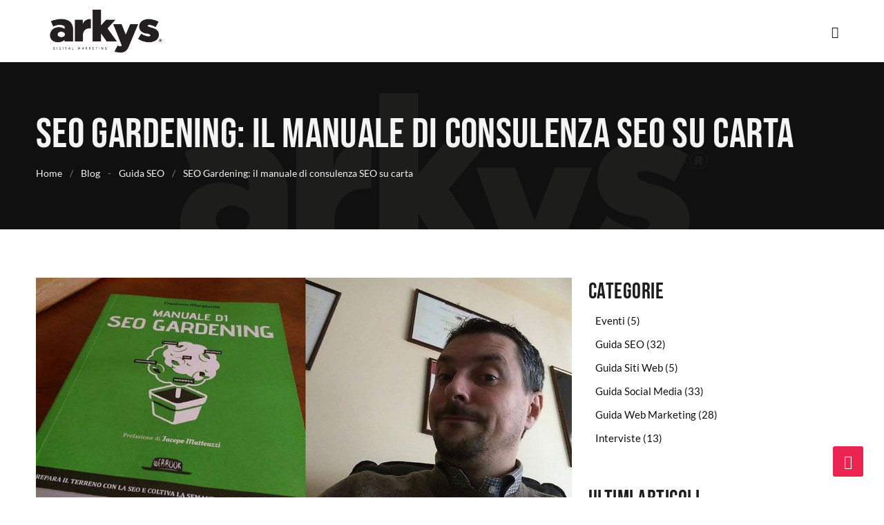

--- FILE ---
content_type: text/html; charset=UTF-8
request_url: https://arkys.agency/manuale-di-seo-gardening-la-consulenza-seo-su-carta/
body_size: 62241
content:
<!DOCTYPE html>
<html lang="it-IT" class=" vlt-is--header-default vlt-is--footer-15118">
<head><meta charset="UTF-8"><script>if(navigator.userAgent.match(/MSIE|Internet Explorer/i)||navigator.userAgent.match(/Trident\/7\..*?rv:11/i)){var href=document.location.href;if(!href.match(/[?&]nowprocket/)){if(href.indexOf("?")==-1){if(href.indexOf("#")==-1){document.location.href=href+"?nowprocket=1"}else{document.location.href=href.replace("#","?nowprocket=1#")}}else{if(href.indexOf("#")==-1){document.location.href=href+"&nowprocket=1"}else{document.location.href=href.replace("#","&nowprocket=1#")}}}}</script><script>(()=>{class RocketLazyLoadScripts{constructor(){this.v="2.0.4",this.userEvents=["keydown","keyup","mousedown","mouseup","mousemove","mouseover","mouseout","touchmove","touchstart","touchend","touchcancel","wheel","click","dblclick","input"],this.attributeEvents=["onblur","onclick","oncontextmenu","ondblclick","onfocus","onmousedown","onmouseenter","onmouseleave","onmousemove","onmouseout","onmouseover","onmouseup","onmousewheel","onscroll","onsubmit"]}async t(){this.i(),this.o(),/iP(ad|hone)/.test(navigator.userAgent)&&this.h(),this.u(),this.l(this),this.m(),this.k(this),this.p(this),this._(),await Promise.all([this.R(),this.L()]),this.lastBreath=Date.now(),this.S(this),this.P(),this.D(),this.O(),this.M(),await this.C(this.delayedScripts.normal),await this.C(this.delayedScripts.defer),await this.C(this.delayedScripts.async),await this.T(),await this.F(),await this.j(),await this.A(),window.dispatchEvent(new Event("rocket-allScriptsLoaded")),this.everythingLoaded=!0,this.lastTouchEnd&&await new Promise(t=>setTimeout(t,500-Date.now()+this.lastTouchEnd)),this.I(),this.H(),this.U(),this.W()}i(){this.CSPIssue=sessionStorage.getItem("rocketCSPIssue"),document.addEventListener("securitypolicyviolation",t=>{this.CSPIssue||"script-src-elem"!==t.violatedDirective||"data"!==t.blockedURI||(this.CSPIssue=!0,sessionStorage.setItem("rocketCSPIssue",!0))},{isRocket:!0})}o(){window.addEventListener("pageshow",t=>{this.persisted=t.persisted,this.realWindowLoadedFired=!0},{isRocket:!0}),window.addEventListener("pagehide",()=>{this.onFirstUserAction=null},{isRocket:!0})}h(){let t;function e(e){t=e}window.addEventListener("touchstart",e,{isRocket:!0}),window.addEventListener("touchend",function i(o){o.changedTouches[0]&&t.changedTouches[0]&&Math.abs(o.changedTouches[0].pageX-t.changedTouches[0].pageX)<10&&Math.abs(o.changedTouches[0].pageY-t.changedTouches[0].pageY)<10&&o.timeStamp-t.timeStamp<200&&(window.removeEventListener("touchstart",e,{isRocket:!0}),window.removeEventListener("touchend",i,{isRocket:!0}),"INPUT"===o.target.tagName&&"text"===o.target.type||(o.target.dispatchEvent(new TouchEvent("touchend",{target:o.target,bubbles:!0})),o.target.dispatchEvent(new MouseEvent("mouseover",{target:o.target,bubbles:!0})),o.target.dispatchEvent(new PointerEvent("click",{target:o.target,bubbles:!0,cancelable:!0,detail:1,clientX:o.changedTouches[0].clientX,clientY:o.changedTouches[0].clientY})),event.preventDefault()))},{isRocket:!0})}q(t){this.userActionTriggered||("mousemove"!==t.type||this.firstMousemoveIgnored?"keyup"===t.type||"mouseover"===t.type||"mouseout"===t.type||(this.userActionTriggered=!0,this.onFirstUserAction&&this.onFirstUserAction()):this.firstMousemoveIgnored=!0),"click"===t.type&&t.preventDefault(),t.stopPropagation(),t.stopImmediatePropagation(),"touchstart"===this.lastEvent&&"touchend"===t.type&&(this.lastTouchEnd=Date.now()),"click"===t.type&&(this.lastTouchEnd=0),this.lastEvent=t.type,t.composedPath&&t.composedPath()[0].getRootNode()instanceof ShadowRoot&&(t.rocketTarget=t.composedPath()[0]),this.savedUserEvents.push(t)}u(){this.savedUserEvents=[],this.userEventHandler=this.q.bind(this),this.userEvents.forEach(t=>window.addEventListener(t,this.userEventHandler,{passive:!1,isRocket:!0})),document.addEventListener("visibilitychange",this.userEventHandler,{isRocket:!0})}U(){this.userEvents.forEach(t=>window.removeEventListener(t,this.userEventHandler,{passive:!1,isRocket:!0})),document.removeEventListener("visibilitychange",this.userEventHandler,{isRocket:!0}),this.savedUserEvents.forEach(t=>{(t.rocketTarget||t.target).dispatchEvent(new window[t.constructor.name](t.type,t))})}m(){const t="return false",e=Array.from(this.attributeEvents,t=>"data-rocket-"+t),i="["+this.attributeEvents.join("],[")+"]",o="[data-rocket-"+this.attributeEvents.join("],[data-rocket-")+"]",s=(e,i,o)=>{o&&o!==t&&(e.setAttribute("data-rocket-"+i,o),e["rocket"+i]=new Function("event",o),e.setAttribute(i,t))};new MutationObserver(t=>{for(const n of t)"attributes"===n.type&&(n.attributeName.startsWith("data-rocket-")||this.everythingLoaded?n.attributeName.startsWith("data-rocket-")&&this.everythingLoaded&&this.N(n.target,n.attributeName.substring(12)):s(n.target,n.attributeName,n.target.getAttribute(n.attributeName))),"childList"===n.type&&n.addedNodes.forEach(t=>{if(t.nodeType===Node.ELEMENT_NODE)if(this.everythingLoaded)for(const i of[t,...t.querySelectorAll(o)])for(const t of i.getAttributeNames())e.includes(t)&&this.N(i,t.substring(12));else for(const e of[t,...t.querySelectorAll(i)])for(const t of e.getAttributeNames())this.attributeEvents.includes(t)&&s(e,t,e.getAttribute(t))})}).observe(document,{subtree:!0,childList:!0,attributeFilter:[...this.attributeEvents,...e]})}I(){this.attributeEvents.forEach(t=>{document.querySelectorAll("[data-rocket-"+t+"]").forEach(e=>{this.N(e,t)})})}N(t,e){const i=t.getAttribute("data-rocket-"+e);i&&(t.setAttribute(e,i),t.removeAttribute("data-rocket-"+e))}k(t){Object.defineProperty(HTMLElement.prototype,"onclick",{get(){return this.rocketonclick||null},set(e){this.rocketonclick=e,this.setAttribute(t.everythingLoaded?"onclick":"data-rocket-onclick","this.rocketonclick(event)")}})}S(t){function e(e,i){let o=e[i];e[i]=null,Object.defineProperty(e,i,{get:()=>o,set(s){t.everythingLoaded?o=s:e["rocket"+i]=o=s}})}e(document,"onreadystatechange"),e(window,"onload"),e(window,"onpageshow");try{Object.defineProperty(document,"readyState",{get:()=>t.rocketReadyState,set(e){t.rocketReadyState=e},configurable:!0}),document.readyState="loading"}catch(t){console.log("WPRocket DJE readyState conflict, bypassing")}}l(t){this.originalAddEventListener=EventTarget.prototype.addEventListener,this.originalRemoveEventListener=EventTarget.prototype.removeEventListener,this.savedEventListeners=[],EventTarget.prototype.addEventListener=function(e,i,o){o&&o.isRocket||!t.B(e,this)&&!t.userEvents.includes(e)||t.B(e,this)&&!t.userActionTriggered||e.startsWith("rocket-")||t.everythingLoaded?t.originalAddEventListener.call(this,e,i,o):(t.savedEventListeners.push({target:this,remove:!1,type:e,func:i,options:o}),"mouseenter"!==e&&"mouseleave"!==e||t.originalAddEventListener.call(this,e,t.savedUserEvents.push,o))},EventTarget.prototype.removeEventListener=function(e,i,o){o&&o.isRocket||!t.B(e,this)&&!t.userEvents.includes(e)||t.B(e,this)&&!t.userActionTriggered||e.startsWith("rocket-")||t.everythingLoaded?t.originalRemoveEventListener.call(this,e,i,o):t.savedEventListeners.push({target:this,remove:!0,type:e,func:i,options:o})}}J(t,e){this.savedEventListeners=this.savedEventListeners.filter(i=>{let o=i.type,s=i.target||window;return e!==o||t!==s||(this.B(o,s)&&(i.type="rocket-"+o),this.$(i),!1)})}H(){EventTarget.prototype.addEventListener=this.originalAddEventListener,EventTarget.prototype.removeEventListener=this.originalRemoveEventListener,this.savedEventListeners.forEach(t=>this.$(t))}$(t){t.remove?this.originalRemoveEventListener.call(t.target,t.type,t.func,t.options):this.originalAddEventListener.call(t.target,t.type,t.func,t.options)}p(t){let e;function i(e){return t.everythingLoaded?e:e.split(" ").map(t=>"load"===t||t.startsWith("load.")?"rocket-jquery-load":t).join(" ")}function o(o){function s(e){const s=o.fn[e];o.fn[e]=o.fn.init.prototype[e]=function(){return this[0]===window&&t.userActionTriggered&&("string"==typeof arguments[0]||arguments[0]instanceof String?arguments[0]=i(arguments[0]):"object"==typeof arguments[0]&&Object.keys(arguments[0]).forEach(t=>{const e=arguments[0][t];delete arguments[0][t],arguments[0][i(t)]=e})),s.apply(this,arguments),this}}if(o&&o.fn&&!t.allJQueries.includes(o)){const e={DOMContentLoaded:[],"rocket-DOMContentLoaded":[]};for(const t in e)document.addEventListener(t,()=>{e[t].forEach(t=>t())},{isRocket:!0});o.fn.ready=o.fn.init.prototype.ready=function(i){function s(){parseInt(o.fn.jquery)>2?setTimeout(()=>i.bind(document)(o)):i.bind(document)(o)}return"function"==typeof i&&(t.realDomReadyFired?!t.userActionTriggered||t.fauxDomReadyFired?s():e["rocket-DOMContentLoaded"].push(s):e.DOMContentLoaded.push(s)),o([])},s("on"),s("one"),s("off"),t.allJQueries.push(o)}e=o}t.allJQueries=[],o(window.jQuery),Object.defineProperty(window,"jQuery",{get:()=>e,set(t){o(t)}})}P(){const t=new Map;document.write=document.writeln=function(e){const i=document.currentScript,o=document.createRange(),s=i.parentElement;let n=t.get(i);void 0===n&&(n=i.nextSibling,t.set(i,n));const c=document.createDocumentFragment();o.setStart(c,0),c.appendChild(o.createContextualFragment(e)),s.insertBefore(c,n)}}async R(){return new Promise(t=>{this.userActionTriggered?t():this.onFirstUserAction=t})}async L(){return new Promise(t=>{document.addEventListener("DOMContentLoaded",()=>{this.realDomReadyFired=!0,t()},{isRocket:!0})})}async j(){return this.realWindowLoadedFired?Promise.resolve():new Promise(t=>{window.addEventListener("load",t,{isRocket:!0})})}M(){this.pendingScripts=[];this.scriptsMutationObserver=new MutationObserver(t=>{for(const e of t)e.addedNodes.forEach(t=>{"SCRIPT"!==t.tagName||t.noModule||t.isWPRocket||this.pendingScripts.push({script:t,promise:new Promise(e=>{const i=()=>{const i=this.pendingScripts.findIndex(e=>e.script===t);i>=0&&this.pendingScripts.splice(i,1),e()};t.addEventListener("load",i,{isRocket:!0}),t.addEventListener("error",i,{isRocket:!0}),setTimeout(i,1e3)})})})}),this.scriptsMutationObserver.observe(document,{childList:!0,subtree:!0})}async F(){await this.X(),this.pendingScripts.length?(await this.pendingScripts[0].promise,await this.F()):this.scriptsMutationObserver.disconnect()}D(){this.delayedScripts={normal:[],async:[],defer:[]},document.querySelectorAll("script[type$=rocketlazyloadscript]").forEach(t=>{t.hasAttribute("data-rocket-src")?t.hasAttribute("async")&&!1!==t.async?this.delayedScripts.async.push(t):t.hasAttribute("defer")&&!1!==t.defer||"module"===t.getAttribute("data-rocket-type")?this.delayedScripts.defer.push(t):this.delayedScripts.normal.push(t):this.delayedScripts.normal.push(t)})}async _(){await this.L();let t=[];document.querySelectorAll("script[type$=rocketlazyloadscript][data-rocket-src]").forEach(e=>{let i=e.getAttribute("data-rocket-src");if(i&&!i.startsWith("data:")){i.startsWith("//")&&(i=location.protocol+i);try{const o=new URL(i).origin;o!==location.origin&&t.push({src:o,crossOrigin:e.crossOrigin||"module"===e.getAttribute("data-rocket-type")})}catch(t){}}}),t=[...new Map(t.map(t=>[JSON.stringify(t),t])).values()],this.Y(t,"preconnect")}async G(t){if(await this.K(),!0!==t.noModule||!("noModule"in HTMLScriptElement.prototype))return new Promise(e=>{let i;function o(){(i||t).setAttribute("data-rocket-status","executed"),e()}try{if(navigator.userAgent.includes("Firefox/")||""===navigator.vendor||this.CSPIssue)i=document.createElement("script"),[...t.attributes].forEach(t=>{let e=t.nodeName;"type"!==e&&("data-rocket-type"===e&&(e="type"),"data-rocket-src"===e&&(e="src"),i.setAttribute(e,t.nodeValue))}),t.text&&(i.text=t.text),t.nonce&&(i.nonce=t.nonce),i.hasAttribute("src")?(i.addEventListener("load",o,{isRocket:!0}),i.addEventListener("error",()=>{i.setAttribute("data-rocket-status","failed-network"),e()},{isRocket:!0}),setTimeout(()=>{i.isConnected||e()},1)):(i.text=t.text,o()),i.isWPRocket=!0,t.parentNode.replaceChild(i,t);else{const i=t.getAttribute("data-rocket-type"),s=t.getAttribute("data-rocket-src");i?(t.type=i,t.removeAttribute("data-rocket-type")):t.removeAttribute("type"),t.addEventListener("load",o,{isRocket:!0}),t.addEventListener("error",i=>{this.CSPIssue&&i.target.src.startsWith("data:")?(console.log("WPRocket: CSP fallback activated"),t.removeAttribute("src"),this.G(t).then(e)):(t.setAttribute("data-rocket-status","failed-network"),e())},{isRocket:!0}),s?(t.fetchPriority="high",t.removeAttribute("data-rocket-src"),t.src=s):t.src="data:text/javascript;base64,"+window.btoa(unescape(encodeURIComponent(t.text)))}}catch(i){t.setAttribute("data-rocket-status","failed-transform"),e()}});t.setAttribute("data-rocket-status","skipped")}async C(t){const e=t.shift();return e?(e.isConnected&&await this.G(e),this.C(t)):Promise.resolve()}O(){this.Y([...this.delayedScripts.normal,...this.delayedScripts.defer,...this.delayedScripts.async],"preload")}Y(t,e){this.trash=this.trash||[];let i=!0;var o=document.createDocumentFragment();t.forEach(t=>{const s=t.getAttribute&&t.getAttribute("data-rocket-src")||t.src;if(s&&!s.startsWith("data:")){const n=document.createElement("link");n.href=s,n.rel=e,"preconnect"!==e&&(n.as="script",n.fetchPriority=i?"high":"low"),t.getAttribute&&"module"===t.getAttribute("data-rocket-type")&&(n.crossOrigin=!0),t.crossOrigin&&(n.crossOrigin=t.crossOrigin),t.integrity&&(n.integrity=t.integrity),t.nonce&&(n.nonce=t.nonce),o.appendChild(n),this.trash.push(n),i=!1}}),document.head.appendChild(o)}W(){this.trash.forEach(t=>t.remove())}async T(){try{document.readyState="interactive"}catch(t){}this.fauxDomReadyFired=!0;try{await this.K(),this.J(document,"readystatechange"),document.dispatchEvent(new Event("rocket-readystatechange")),await this.K(),document.rocketonreadystatechange&&document.rocketonreadystatechange(),await this.K(),this.J(document,"DOMContentLoaded"),document.dispatchEvent(new Event("rocket-DOMContentLoaded")),await this.K(),this.J(window,"DOMContentLoaded"),window.dispatchEvent(new Event("rocket-DOMContentLoaded"))}catch(t){console.error(t)}}async A(){try{document.readyState="complete"}catch(t){}try{await this.K(),this.J(document,"readystatechange"),document.dispatchEvent(new Event("rocket-readystatechange")),await this.K(),document.rocketonreadystatechange&&document.rocketonreadystatechange(),await this.K(),this.J(window,"load"),window.dispatchEvent(new Event("rocket-load")),await this.K(),window.rocketonload&&window.rocketonload(),await this.K(),this.allJQueries.forEach(t=>t(window).trigger("rocket-jquery-load")),await this.K(),this.J(window,"pageshow");const t=new Event("rocket-pageshow");t.persisted=this.persisted,window.dispatchEvent(t),await this.K(),window.rocketonpageshow&&window.rocketonpageshow({persisted:this.persisted})}catch(t){console.error(t)}}async K(){Date.now()-this.lastBreath>45&&(await this.X(),this.lastBreath=Date.now())}async X(){return document.hidden?new Promise(t=>setTimeout(t)):new Promise(t=>requestAnimationFrame(t))}B(t,e){return e===document&&"readystatechange"===t||(e===document&&"DOMContentLoaded"===t||(e===window&&"DOMContentLoaded"===t||(e===window&&"load"===t||e===window&&"pageshow"===t)))}static run(){(new RocketLazyLoadScripts).t()}}RocketLazyLoadScripts.run()})();</script>
	<meta http-equiv="X-UA-Compatible" content="IE=edge">
	
	<meta name="viewport" content="width=device-width,initial-scale=1,user-scalable=no">
	<link rel="profile" href="//gmpg.org/xfn/11" />
		<meta name="theme-color" content="#eb2353">		
	<meta name='robots' content='index, follow, max-image-preview:large, max-snippet:-1, max-video-preview:-1' />

<!-- Google Tag Manager for WordPress by gtm4wp.com -->
<script data-cfasync="false" data-pagespeed-no-defer>
	var gtm4wp_datalayer_name = "dataLayer";
	var dataLayer = dataLayer || [];

	const gtm4wp_scrollerscript_debugmode         = false;
	const gtm4wp_scrollerscript_callbacktime      = 100;
	const gtm4wp_scrollerscript_readerlocation    = 150;
	const gtm4wp_scrollerscript_contentelementid  = "content";
	const gtm4wp_scrollerscript_scannertime       = 60;
</script>
<!-- End Google Tag Manager for WordPress by gtm4wp.com -->
	<!-- This site is optimized with the Yoast SEO plugin v26.7 - https://yoast.com/wordpress/plugins/seo/ -->
	<title>Manuale di Seo Gardening: la consulenza SEO su carta</title>
<style id="wpr-usedcss">.tippy-box[data-animation=fade][data-state=hidden]{opacity:0}[data-tippy-root]{max-width:calc(100vw - 10px)}.tippy-box{position:relative;background-color:#333;color:#fff;border-radius:4px;font-size:14px;line-height:1.4;white-space:normal;outline:0;transition-property:transform,visibility,opacity}.tippy-box[data-placement^=top]>.tippy-arrow{bottom:0}.tippy-box[data-placement^=top]>.tippy-arrow:before{bottom:-7px;left:0;border-width:8px 8px 0;border-top-color:initial;transform-origin:center top}.tippy-box[data-placement^=bottom]>.tippy-arrow{top:0}.tippy-box[data-placement^=bottom]>.tippy-arrow:before{top:-7px;left:0;border-width:0 8px 8px;border-bottom-color:initial;transform-origin:center bottom}.tippy-box[data-placement^=left]>.tippy-arrow{right:0}.tippy-box[data-placement^=left]>.tippy-arrow:before{border-width:8px 0 8px 8px;border-left-color:initial;right:-7px;transform-origin:center left}.tippy-box[data-placement^=right]>.tippy-arrow{left:0}.tippy-box[data-placement^=right]>.tippy-arrow:before{left:-7px;border-width:8px 8px 8px 0;border-right-color:initial;transform-origin:center right}.tippy-box[data-inertia][data-state=visible]{transition-timing-function:cubic-bezier(.54,1.5,.38,1.11)}.tippy-arrow{width:16px;height:16px;color:#333}.tippy-arrow:before{content:"";position:absolute;border-color:transparent;border-style:solid}.tippy-content{position:relative;padding:5px 9px;z-index:1}img:is([sizes=auto i],[sizes^="auto," i]){contain-intrinsic-size:3000px 1500px}:where(.wp-block-button__link){border-radius:9999px;box-shadow:none;padding:calc(.667em + 2px) calc(1.333em + 2px);text-decoration:none}:root :where(.wp-block-button .wp-block-button__link.is-style-outline),:root :where(.wp-block-button.is-style-outline>.wp-block-button__link){border:2px solid;padding:.667em 1.333em}:root :where(.wp-block-button .wp-block-button__link.is-style-outline:not(.has-text-color)),:root :where(.wp-block-button.is-style-outline>.wp-block-button__link:not(.has-text-color)){color:currentColor}:root :where(.wp-block-button .wp-block-button__link.is-style-outline:not(.has-background)),:root :where(.wp-block-button.is-style-outline>.wp-block-button__link:not(.has-background)){background-color:initial;background-image:none}:where(.wp-block-calendar table:not(.has-background) th){background:#ddd}:where(.wp-block-columns){margin-bottom:1.75em}:where(.wp-block-columns.has-background){padding:1.25em 2.375em}:where(.wp-block-post-comments input[type=submit]){border:none}:where(.wp-block-cover-image:not(.has-text-color)),:where(.wp-block-cover:not(.has-text-color)){color:#fff}:where(.wp-block-cover-image.is-light:not(.has-text-color)),:where(.wp-block-cover.is-light:not(.has-text-color)){color:#000}:root :where(.wp-block-cover h1:not(.has-text-color)),:root :where(.wp-block-cover h2:not(.has-text-color)),:root :where(.wp-block-cover h3:not(.has-text-color)),:root :where(.wp-block-cover h4:not(.has-text-color)),:root :where(.wp-block-cover h5:not(.has-text-color)),:root :where(.wp-block-cover h6:not(.has-text-color)),:root :where(.wp-block-cover p:not(.has-text-color)){color:inherit}:where(.wp-block-file){margin-bottom:1.5em}:where(.wp-block-file__button){border-radius:2em;display:inline-block;padding:.5em 1em}:where(.wp-block-file__button):is(a):active,:where(.wp-block-file__button):is(a):focus,:where(.wp-block-file__button):is(a):hover,:where(.wp-block-file__button):is(a):visited{box-shadow:none;color:#fff;opacity:.85;text-decoration:none}:where(.wp-block-group.wp-block-group-is-layout-constrained){position:relative}:root :where(.wp-block-image.is-style-rounded img,.wp-block-image .is-style-rounded img){border-radius:9999px}:where(.wp-block-latest-comments:not([style*=line-height] .wp-block-latest-comments__comment)){line-height:1.1}:where(.wp-block-latest-comments:not([style*=line-height] .wp-block-latest-comments__comment-excerpt p)){line-height:1.8}:root :where(.wp-block-latest-posts.is-grid){padding:0}:root :where(.wp-block-latest-posts.wp-block-latest-posts__list){padding-left:0}ul{box-sizing:border-box}:root :where(.wp-block-list.has-background){padding:1.25em 2.375em}:where(.wp-block-navigation.has-background .wp-block-navigation-item a:not(.wp-element-button)),:where(.wp-block-navigation.has-background .wp-block-navigation-submenu a:not(.wp-element-button)){padding:.5em 1em}:where(.wp-block-navigation .wp-block-navigation__submenu-container .wp-block-navigation-item a:not(.wp-element-button)),:where(.wp-block-navigation .wp-block-navigation__submenu-container .wp-block-navigation-submenu a:not(.wp-element-button)),:where(.wp-block-navigation .wp-block-navigation__submenu-container .wp-block-navigation-submenu button.wp-block-navigation-item__content),:where(.wp-block-navigation .wp-block-navigation__submenu-container .wp-block-pages-list__item button.wp-block-navigation-item__content){padding:.5em 1em}:root :where(p.has-background){padding:1.25em 2.375em}:where(p.has-text-color:not(.has-link-color)) a{color:inherit}:where(.wp-block-post-comments-form) input:not([type=submit]),:where(.wp-block-post-comments-form) textarea{border:1px solid #949494;font-family:inherit;font-size:1em}:where(.wp-block-post-comments-form) input:where(:not([type=submit]):not([type=checkbox])),:where(.wp-block-post-comments-form) textarea{padding:calc(.667em + 2px)}:where(.wp-block-post-excerpt){box-sizing:border-box;margin-bottom:var(--wp--style--block-gap);margin-top:var(--wp--style--block-gap)}:where(.wp-block-preformatted.has-background){padding:1.25em 2.375em}:where(.wp-block-search__button){border:1px solid #ccc;padding:6px 10px}:where(.wp-block-search__input){font-family:inherit;font-size:inherit;font-style:inherit;font-weight:inherit;letter-spacing:inherit;line-height:inherit;text-transform:inherit}:where(.wp-block-search__button-inside .wp-block-search__inside-wrapper){border:1px solid #949494;box-sizing:border-box;padding:4px}:where(.wp-block-search__button-inside .wp-block-search__inside-wrapper) .wp-block-search__input{border:none;border-radius:0;padding:0 4px}:where(.wp-block-search__button-inside .wp-block-search__inside-wrapper) .wp-block-search__input:focus{outline:0}:where(.wp-block-search__button-inside .wp-block-search__inside-wrapper) :where(.wp-block-search__button){padding:4px 8px}:root :where(.wp-block-separator.is-style-dots){height:auto;line-height:1;text-align:center}:root :where(.wp-block-separator.is-style-dots):before{color:currentColor;content:"···";font-family:serif;font-size:1.5em;letter-spacing:2em;padding-left:2em}:root :where(.wp-block-site-logo.is-style-rounded){border-radius:9999px}:where(.wp-block-social-links:not(.is-style-logos-only)) .wp-social-link{background-color:#f0f0f0;color:#444}:where(.wp-block-social-links:not(.is-style-logos-only)) .wp-social-link-amazon{background-color:#f90;color:#fff}:where(.wp-block-social-links:not(.is-style-logos-only)) .wp-social-link-bandcamp{background-color:#1ea0c3;color:#fff}:where(.wp-block-social-links:not(.is-style-logos-only)) .wp-social-link-behance{background-color:#0757fe;color:#fff}:where(.wp-block-social-links:not(.is-style-logos-only)) .wp-social-link-bluesky{background-color:#0a7aff;color:#fff}:where(.wp-block-social-links:not(.is-style-logos-only)) .wp-social-link-codepen{background-color:#1e1f26;color:#fff}:where(.wp-block-social-links:not(.is-style-logos-only)) .wp-social-link-deviantart{background-color:#02e49b;color:#fff}:where(.wp-block-social-links:not(.is-style-logos-only)) .wp-social-link-discord{background-color:#5865f2;color:#fff}:where(.wp-block-social-links:not(.is-style-logos-only)) .wp-social-link-dribbble{background-color:#e94c89;color:#fff}:where(.wp-block-social-links:not(.is-style-logos-only)) .wp-social-link-dropbox{background-color:#4280ff;color:#fff}:where(.wp-block-social-links:not(.is-style-logos-only)) .wp-social-link-etsy{background-color:#f45800;color:#fff}:where(.wp-block-social-links:not(.is-style-logos-only)) .wp-social-link-facebook{background-color:#0866ff;color:#fff}:where(.wp-block-social-links:not(.is-style-logos-only)) .wp-social-link-fivehundredpx{background-color:#000;color:#fff}:where(.wp-block-social-links:not(.is-style-logos-only)) .wp-social-link-flickr{background-color:#0461dd;color:#fff}:where(.wp-block-social-links:not(.is-style-logos-only)) .wp-social-link-foursquare{background-color:#e65678;color:#fff}:where(.wp-block-social-links:not(.is-style-logos-only)) .wp-social-link-github{background-color:#24292d;color:#fff}:where(.wp-block-social-links:not(.is-style-logos-only)) .wp-social-link-goodreads{background-color:#eceadd;color:#382110}:where(.wp-block-social-links:not(.is-style-logos-only)) .wp-social-link-google{background-color:#ea4434;color:#fff}:where(.wp-block-social-links:not(.is-style-logos-only)) .wp-social-link-gravatar{background-color:#1d4fc4;color:#fff}:where(.wp-block-social-links:not(.is-style-logos-only)) .wp-social-link-instagram{background-color:#f00075;color:#fff}:where(.wp-block-social-links:not(.is-style-logos-only)) .wp-social-link-lastfm{background-color:#e21b24;color:#fff}:where(.wp-block-social-links:not(.is-style-logos-only)) .wp-social-link-linkedin{background-color:#0d66c2;color:#fff}:where(.wp-block-social-links:not(.is-style-logos-only)) .wp-social-link-mastodon{background-color:#3288d4;color:#fff}:where(.wp-block-social-links:not(.is-style-logos-only)) .wp-social-link-medium{background-color:#000;color:#fff}:where(.wp-block-social-links:not(.is-style-logos-only)) .wp-social-link-meetup{background-color:#f6405f;color:#fff}:where(.wp-block-social-links:not(.is-style-logos-only)) .wp-social-link-patreon{background-color:#000;color:#fff}:where(.wp-block-social-links:not(.is-style-logos-only)) .wp-social-link-pinterest{background-color:#e60122;color:#fff}:where(.wp-block-social-links:not(.is-style-logos-only)) .wp-social-link-pocket{background-color:#ef4155;color:#fff}:where(.wp-block-social-links:not(.is-style-logos-only)) .wp-social-link-reddit{background-color:#ff4500;color:#fff}:where(.wp-block-social-links:not(.is-style-logos-only)) .wp-social-link-skype{background-color:#0478d7;color:#fff}:where(.wp-block-social-links:not(.is-style-logos-only)) .wp-social-link-snapchat{background-color:#fefc00;color:#fff;stroke:#000}:where(.wp-block-social-links:not(.is-style-logos-only)) .wp-social-link-soundcloud{background-color:#ff5600;color:#fff}:where(.wp-block-social-links:not(.is-style-logos-only)) .wp-social-link-spotify{background-color:#1bd760;color:#fff}:where(.wp-block-social-links:not(.is-style-logos-only)) .wp-social-link-telegram{background-color:#2aabee;color:#fff}:where(.wp-block-social-links:not(.is-style-logos-only)) .wp-social-link-threads{background-color:#000;color:#fff}:where(.wp-block-social-links:not(.is-style-logos-only)) .wp-social-link-tiktok{background-color:#000;color:#fff}:where(.wp-block-social-links:not(.is-style-logos-only)) .wp-social-link-tumblr{background-color:#011835;color:#fff}:where(.wp-block-social-links:not(.is-style-logos-only)) .wp-social-link-twitch{background-color:#6440a4;color:#fff}:where(.wp-block-social-links:not(.is-style-logos-only)) .wp-social-link-twitter{background-color:#1da1f2;color:#fff}:where(.wp-block-social-links:not(.is-style-logos-only)) .wp-social-link-vimeo{background-color:#1eb7ea;color:#fff}:where(.wp-block-social-links:not(.is-style-logos-only)) .wp-social-link-vk{background-color:#4680c2;color:#fff}:where(.wp-block-social-links:not(.is-style-logos-only)) .wp-social-link-wordpress{background-color:#3499cd;color:#fff}:where(.wp-block-social-links:not(.is-style-logos-only)) .wp-social-link-whatsapp{background-color:#25d366;color:#fff}:where(.wp-block-social-links:not(.is-style-logos-only)) .wp-social-link-x{background-color:#000;color:#fff}:where(.wp-block-social-links:not(.is-style-logos-only)) .wp-social-link-yelp{background-color:#d32422;color:#fff}:where(.wp-block-social-links:not(.is-style-logos-only)) .wp-social-link-youtube{background-color:red;color:#fff}:where(.wp-block-social-links.is-style-logos-only) .wp-social-link{background:0 0}:where(.wp-block-social-links.is-style-logos-only) .wp-social-link svg{height:1.25em;width:1.25em}:where(.wp-block-social-links.is-style-logos-only) .wp-social-link-amazon{color:#f90}:where(.wp-block-social-links.is-style-logos-only) .wp-social-link-bandcamp{color:#1ea0c3}:where(.wp-block-social-links.is-style-logos-only) .wp-social-link-behance{color:#0757fe}:where(.wp-block-social-links.is-style-logos-only) .wp-social-link-bluesky{color:#0a7aff}:where(.wp-block-social-links.is-style-logos-only) .wp-social-link-codepen{color:#1e1f26}:where(.wp-block-social-links.is-style-logos-only) .wp-social-link-deviantart{color:#02e49b}:where(.wp-block-social-links.is-style-logos-only) .wp-social-link-discord{color:#5865f2}:where(.wp-block-social-links.is-style-logos-only) .wp-social-link-dribbble{color:#e94c89}:where(.wp-block-social-links.is-style-logos-only) .wp-social-link-dropbox{color:#4280ff}:where(.wp-block-social-links.is-style-logos-only) .wp-social-link-etsy{color:#f45800}:where(.wp-block-social-links.is-style-logos-only) .wp-social-link-facebook{color:#0866ff}:where(.wp-block-social-links.is-style-logos-only) .wp-social-link-fivehundredpx{color:#000}:where(.wp-block-social-links.is-style-logos-only) .wp-social-link-flickr{color:#0461dd}:where(.wp-block-social-links.is-style-logos-only) .wp-social-link-foursquare{color:#e65678}:where(.wp-block-social-links.is-style-logos-only) .wp-social-link-github{color:#24292d}:where(.wp-block-social-links.is-style-logos-only) .wp-social-link-goodreads{color:#382110}:where(.wp-block-social-links.is-style-logos-only) .wp-social-link-google{color:#ea4434}:where(.wp-block-social-links.is-style-logos-only) .wp-social-link-gravatar{color:#1d4fc4}:where(.wp-block-social-links.is-style-logos-only) .wp-social-link-instagram{color:#f00075}:where(.wp-block-social-links.is-style-logos-only) .wp-social-link-lastfm{color:#e21b24}:where(.wp-block-social-links.is-style-logos-only) .wp-social-link-linkedin{color:#0d66c2}:where(.wp-block-social-links.is-style-logos-only) .wp-social-link-mastodon{color:#3288d4}:where(.wp-block-social-links.is-style-logos-only) .wp-social-link-medium{color:#000}:where(.wp-block-social-links.is-style-logos-only) .wp-social-link-meetup{color:#f6405f}:where(.wp-block-social-links.is-style-logos-only) .wp-social-link-patreon{color:#000}:where(.wp-block-social-links.is-style-logos-only) .wp-social-link-pinterest{color:#e60122}:where(.wp-block-social-links.is-style-logos-only) .wp-social-link-pocket{color:#ef4155}:where(.wp-block-social-links.is-style-logos-only) .wp-social-link-reddit{color:#ff4500}:where(.wp-block-social-links.is-style-logos-only) .wp-social-link-skype{color:#0478d7}:where(.wp-block-social-links.is-style-logos-only) .wp-social-link-snapchat{color:#fff;stroke:#000}:where(.wp-block-social-links.is-style-logos-only) .wp-social-link-soundcloud{color:#ff5600}:where(.wp-block-social-links.is-style-logos-only) .wp-social-link-spotify{color:#1bd760}:where(.wp-block-social-links.is-style-logos-only) .wp-social-link-telegram{color:#2aabee}:where(.wp-block-social-links.is-style-logos-only) .wp-social-link-threads{color:#000}:where(.wp-block-social-links.is-style-logos-only) .wp-social-link-tiktok{color:#000}:where(.wp-block-social-links.is-style-logos-only) .wp-social-link-tumblr{color:#011835}:where(.wp-block-social-links.is-style-logos-only) .wp-social-link-twitch{color:#6440a4}:where(.wp-block-social-links.is-style-logos-only) .wp-social-link-twitter{color:#1da1f2}:where(.wp-block-social-links.is-style-logos-only) .wp-social-link-vimeo{color:#1eb7ea}:where(.wp-block-social-links.is-style-logos-only) .wp-social-link-vk{color:#4680c2}:where(.wp-block-social-links.is-style-logos-only) .wp-social-link-whatsapp{color:#25d366}:where(.wp-block-social-links.is-style-logos-only) .wp-social-link-wordpress{color:#3499cd}:where(.wp-block-social-links.is-style-logos-only) .wp-social-link-x{color:#000}:where(.wp-block-social-links.is-style-logos-only) .wp-social-link-yelp{color:#d32422}:where(.wp-block-social-links.is-style-logos-only) .wp-social-link-youtube{color:red}:root :where(.wp-block-social-links .wp-social-link a){padding:.25em}:root :where(.wp-block-social-links.is-style-logos-only .wp-social-link a){padding:0}:root :where(.wp-block-social-links.is-style-pill-shape .wp-social-link a){padding-left:.6666666667em;padding-right:.6666666667em}:root :where(.wp-block-tag-cloud.is-style-outline){display:flex;flex-wrap:wrap;gap:1ch}:root :where(.wp-block-tag-cloud.is-style-outline a){border:1px solid;font-size:unset!important;margin-right:0;padding:1ch 2ch;text-decoration:none!important}:root :where(.wp-block-table-of-contents){box-sizing:border-box}:where(.wp-block-term-description){box-sizing:border-box;margin-bottom:var(--wp--style--block-gap);margin-top:var(--wp--style--block-gap)}:where(pre.wp-block-verse){font-family:inherit}:root{--wp--preset--font-size--normal:16px;--wp--preset--font-size--huge:42px}.screen-reader-text{border:0;clip-path:inset(50%);height:1px;margin:-1px;overflow:hidden;padding:0;position:absolute;width:1px;word-wrap:normal!important}.screen-reader-text:focus{background-color:#ddd;clip-path:none;color:#444;display:block;font-size:1em;height:auto;left:5px;line-height:normal;padding:15px 23px 14px;text-decoration:none;top:5px;width:auto;z-index:100000}html :where(.has-border-color){border-style:solid}html :where([style*=border-top-color]){border-top-style:solid}html :where([style*=border-right-color]){border-right-style:solid}html :where([style*=border-bottom-color]){border-bottom-style:solid}html :where([style*=border-left-color]){border-left-style:solid}html :where([style*=border-width]){border-style:solid}html :where([style*=border-top-width]){border-top-style:solid}html :where([style*=border-right-width]){border-right-style:solid}html :where([style*=border-bottom-width]){border-bottom-style:solid}html :where([style*=border-left-width]){border-left-style:solid}html :where(img[class*=wp-image-]){height:auto;max-width:100%}:where(figure){margin:0 0 1em}html :where(.is-position-sticky){--wp-admin--admin-bar--position-offset:var(--wp-admin--admin-bar--height,0px)}@media screen and (max-width:600px){html :where(.is-position-sticky){--wp-admin--admin-bar--position-offset:0px}}:root :where(.wp-block-image figcaption){color:#555;font-size:13px;text-align:center}:where(.wp-block-group.has-background){padding:1.25em 2.375em}:root :where(.wp-block-template-part.has-background){margin-bottom:0;margin-top:0;padding:1.25em 2.375em}:root{--wp--preset--aspect-ratio--square:1;--wp--preset--aspect-ratio--4-3:4/3;--wp--preset--aspect-ratio--3-4:3/4;--wp--preset--aspect-ratio--3-2:3/2;--wp--preset--aspect-ratio--2-3:2/3;--wp--preset--aspect-ratio--16-9:16/9;--wp--preset--aspect-ratio--9-16:9/16;--wp--preset--color--black:#101010;--wp--preset--color--cyan-bluish-gray:#abb8c3;--wp--preset--color--white:#ffffff;--wp--preset--color--pale-pink:#f78da7;--wp--preset--color--vivid-red:#cf2e2e;--wp--preset--color--luminous-vivid-orange:#ff6900;--wp--preset--color--luminous-vivid-amber:#fcb900;--wp--preset--color--light-green-cyan:#7bdcb5;--wp--preset--color--vivid-green-cyan:#00d084;--wp--preset--color--pale-cyan-blue:#8ed1fc;--wp--preset--color--vivid-cyan-blue:#0693e3;--wp--preset--color--vivid-purple:#9b51e0;--wp--preset--color--first:#eb2353;--wp--preset--color--second:#ff8d18;--wp--preset--color--text:#242424;--wp--preset--gradient--vivid-cyan-blue-to-vivid-purple:linear-gradient(135deg,rgba(6, 147, 227, 1) 0%,rgb(155, 81, 224) 100%);--wp--preset--gradient--light-green-cyan-to-vivid-green-cyan:linear-gradient(135deg,rgb(122, 220, 180) 0%,rgb(0, 208, 130) 100%);--wp--preset--gradient--luminous-vivid-amber-to-luminous-vivid-orange:linear-gradient(135deg,rgba(252, 185, 0, 1) 0%,rgba(255, 105, 0, 1) 100%);--wp--preset--gradient--luminous-vivid-orange-to-vivid-red:linear-gradient(135deg,rgba(255, 105, 0, 1) 0%,rgb(207, 46, 46) 100%);--wp--preset--gradient--very-light-gray-to-cyan-bluish-gray:linear-gradient(135deg,rgb(238, 238, 238) 0%,rgb(169, 184, 195) 100%);--wp--preset--gradient--cool-to-warm-spectrum:linear-gradient(135deg,rgb(74, 234, 220) 0%,rgb(151, 120, 209) 20%,rgb(207, 42, 186) 40%,rgb(238, 44, 130) 60%,rgb(251, 105, 98) 80%,rgb(254, 248, 76) 100%);--wp--preset--gradient--blush-light-purple:linear-gradient(135deg,rgb(255, 206, 236) 0%,rgb(152, 150, 240) 100%);--wp--preset--gradient--blush-bordeaux:linear-gradient(135deg,rgb(254, 205, 165) 0%,rgb(254, 45, 45) 50%,rgb(107, 0, 62) 100%);--wp--preset--gradient--luminous-dusk:linear-gradient(135deg,rgb(255, 203, 112) 0%,rgb(199, 81, 192) 50%,rgb(65, 88, 208) 100%);--wp--preset--gradient--pale-ocean:linear-gradient(135deg,rgb(255, 245, 203) 0%,rgb(182, 227, 212) 50%,rgb(51, 167, 181) 100%);--wp--preset--gradient--electric-grass:linear-gradient(135deg,rgb(202, 248, 128) 0%,rgb(113, 206, 126) 100%);--wp--preset--gradient--midnight:linear-gradient(135deg,rgb(2, 3, 129) 0%,rgb(40, 116, 252) 100%);--wp--preset--font-size--small:15px;--wp--preset--font-size--medium:20px;--wp--preset--font-size--large:26px;--wp--preset--font-size--x-large:42px;--wp--preset--font-size--normal:16px;--wp--preset--font-size--huge:34px;--wp--preset--spacing--20:0.44rem;--wp--preset--spacing--30:0.67rem;--wp--preset--spacing--40:1rem;--wp--preset--spacing--50:1.5rem;--wp--preset--spacing--60:2.25rem;--wp--preset--spacing--70:3.38rem;--wp--preset--spacing--80:5.06rem;--wp--preset--shadow--natural:6px 6px 9px rgba(0, 0, 0, .2);--wp--preset--shadow--deep:12px 12px 50px rgba(0, 0, 0, .4);--wp--preset--shadow--sharp:6px 6px 0px rgba(0, 0, 0, .2);--wp--preset--shadow--outlined:6px 6px 0px -3px rgba(255, 255, 255, 1),6px 6px rgba(0, 0, 0, 1);--wp--preset--shadow--crisp:6px 6px 0px rgba(0, 0, 0, 1)}:where(.is-layout-flex){gap:.5em}:where(.is-layout-grid){gap:.5em}:where(.wp-block-post-template.is-layout-flex){gap:1.25em}:where(.wp-block-post-template.is-layout-grid){gap:1.25em}:where(.wp-block-columns.is-layout-flex){gap:2em}:where(.wp-block-columns.is-layout-grid){gap:2em}:root :where(.wp-block-pullquote){font-size:1.5em;line-height:1.6}.cmplz-blocked-content-notice{display:none}.cmplz-blocked-content-container,.cmplz-wp-video{animation-name:cmplz-fadein;animation-duration:.6s;background:#fff;border:0;border-radius:3px;box-shadow:0 0 1px 0 rgba(0,0,0,.5),0 1px 10px 0 rgba(0,0,0,.15);display:flex;justify-content:center;align-items:center;background-repeat:no-repeat!important;background-size:cover!important;height:inherit;position:relative}.cmplz-blocked-content-container iframe,.cmplz-wp-video iframe{visibility:hidden;max-height:100%;border:0!important}.cmplz-blocked-content-container .cmplz-blocked-content-notice,.cmplz-wp-video .cmplz-blocked-content-notice{white-space:normal;text-transform:initial;position:absolute!important;width:100%;top:50%;left:50%;transform:translate(-50%,-50%);max-width:300px;font-size:14px;padding:10px;background-color:rgba(0,0,0,.5);color:#fff;text-align:center;z-index:98;line-height:23px}.cmplz-blocked-content-container .cmplz-blocked-content-notice .cmplz-links,.cmplz-wp-video .cmplz-blocked-content-notice .cmplz-links{display:block;margin-bottom:10px}.cmplz-blocked-content-container .cmplz-blocked-content-notice .cmplz-links a,.cmplz-wp-video .cmplz-blocked-content-notice .cmplz-links a{color:#fff}.cmplz-blocked-content-container div div{display:none}.cmplz-wp-video .cmplz-placeholder-element{width:100%;height:inherit}@keyframes cmplz-fadein{from{opacity:0}to{opacity:1}}html{overflow-y:scroll}body{margin:0;font-family:Arial,sans-serif;font-size:14px;color:#757575}.screen-reader-text,.sticky{visibility:visible}.screen-reader-text{display:none}@font-face{font-family:"Font Awesome 5 Brands";font-style:normal;font-weight:400;font-display:swap;src:url(https://cdnjs.cloudflare.com/ajax/libs/font-awesome/5.15.4/webfonts/fa-brands-400.eot);src:url(https://cdnjs.cloudflare.com/ajax/libs/font-awesome/5.15.4/webfonts/fa-brands-400.eot?#iefix) format("embedded-opentype"),url(https://cdnjs.cloudflare.com/ajax/libs/font-awesome/5.15.4/webfonts/fa-brands-400.woff2) format("woff2"),url(https://cdnjs.cloudflare.com/ajax/libs/font-awesome/5.15.4/webfonts/fa-brands-400.woff) format("woff"),url(https://cdnjs.cloudflare.com/ajax/libs/font-awesome/5.15.4/webfonts/fa-brands-400.ttf) format("truetype"),url(https://cdnjs.cloudflare.com/ajax/libs/font-awesome/5.15.4/webfonts/fa-brands-400.svg#fontawesome) format("svg")}.fab{font-family:"Font Awesome 5 Brands"}@font-face{font-family:"Font Awesome 5 Free";font-style:normal;font-weight:400;font-display:swap;src:url(https://cdnjs.cloudflare.com/ajax/libs/font-awesome/5.15.4/webfonts/fa-regular-400.eot);src:url(https://cdnjs.cloudflare.com/ajax/libs/font-awesome/5.15.4/webfonts/fa-regular-400.eot?#iefix) format("embedded-opentype"),url(https://cdnjs.cloudflare.com/ajax/libs/font-awesome/5.15.4/webfonts/fa-regular-400.woff2) format("woff2"),url(https://cdnjs.cloudflare.com/ajax/libs/font-awesome/5.15.4/webfonts/fa-regular-400.woff) format("woff"),url(https://cdnjs.cloudflare.com/ajax/libs/font-awesome/5.15.4/webfonts/fa-regular-400.ttf) format("truetype"),url(https://cdnjs.cloudflare.com/ajax/libs/font-awesome/5.15.4/webfonts/fa-regular-400.svg#fontawesome) format("svg")}.fab,.far{font-weight:400}@font-face{font-family:"Font Awesome 5 Free";font-style:normal;font-weight:900;font-display:swap;src:url(https://cdnjs.cloudflare.com/ajax/libs/font-awesome/5.15.4/webfonts/fa-solid-900.eot);src:url(https://cdnjs.cloudflare.com/ajax/libs/font-awesome/5.15.4/webfonts/fa-solid-900.eot?#iefix) format("embedded-opentype"),url(https://cdnjs.cloudflare.com/ajax/libs/font-awesome/5.15.4/webfonts/fa-solid-900.woff2) format("woff2"),url(https://cdnjs.cloudflare.com/ajax/libs/font-awesome/5.15.4/webfonts/fa-solid-900.woff) format("woff"),url(https://cdnjs.cloudflare.com/ajax/libs/font-awesome/5.15.4/webfonts/fa-solid-900.ttf) format("truetype"),url(https://cdnjs.cloudflare.com/ajax/libs/font-awesome/5.15.4/webfonts/fa-solid-900.svg#fontawesome) format("svg")}.far,.fas{font-family:"Font Awesome 5 Free"}.fas{font-weight:900}html{--vertical_spacing:70px;--grid-gap:1.875rem;--UA_Red:#E40050;--Davys_Grey:#54595F;--Sonic_Silver:#7A7A7A;--Orange_Peel:#F28C28;--Cultured:#F4F4F4;--Eerie_Black:#1D1D1B;--Smoky_Black:#101010;--primary-accent-color:var(--UA_Red);--dark-fav-color:var(--Eerie_Black);--light-fav-color:var(--Cultured);--fs-small-text:0.9rem}.vlt-widget>h5{font-size:2rem;font-family:"Bebas Neue",Sans-serif;font-weight:400}@media screen and (max-width:1200px){.vlt-sidebar .vlt-widget>h5{font-size:1.8rem}}.vlt-sidebar .vlt-widget__title{margin-bottom:10px}.vlt-sidebar .widget_categories ul{margin-left:10px}.vlt-is--header-fixed .sticky-column{top:calc(100px + var(--vertical_spacing))!important}.vlt-widget.widget_categories li{font-weight:500}.vlt-widget.widget_categories li a[aria-current=page]{color:var(--primary-accent-color)}@media screen and (max-width:990px){.vlt-widget.widget_categories ul{display:flex;flex-flow:row wrap}.vlt-widget.widget_categories h5{margin-bottom:0!important}.vlt-widget.widget_categories ul li{width:50%;margin-top:.75rem;font-size:1.05rem}.vlt-btn.vlt-btn--primary.vlt-btn--effect>.blind,.vlt-btn.vlt-btn--primary:not(.vlt-btn--effect):hover{background-color:transparent!important}.vlt-btn.vlt-btn--primary.vlt-btn--effect>.blind,.vlt-btn.vlt-btn--primary:hover,.vlt-btn.vlt-btn--primary:not(.vlt-btn--effect):hover{color:var(--vlt-color-0)!important}}.vlt-post--style-2 .vlt-post-header .vlt-post-title{font-size:1.5em!important;padding-right:0!important}.vlt-page-content--padding-top-sm{padding-top:var(--vertical_spacing)!important}.vlt-page-content--padding-bottom{padding-bottom:var(--vertical_spacing)!important}.vlt-single-post__content h2{font-size:2.4rem}.vlt-single-post__content h3{font-size:2rem}.vlt-single-post__content h4{font-size:1.8rem}.vlt-isotope-grid{display:grid;grid-template-columns:1fr 1fr;margin:0!important;height:initial!important}.grid-sizer{display:none}.grid-item{padding:.875rem!important;position:initial!important;width:100%!important}.grid-item>article[class*=vlt-post--style-]{background-color:var(--light-fav-color);border-radius:0;height:100%;box-shadow:none}.grid-item>article[class*=vlt-post--style-] *{background-color:transparent}.grid-item>article[class*=vlt-post--style-]>.vlt-post-media{border-radius:4px 4px 0 0;height:200px}.grid-item>article[class*=vlt-post--style-]>.vlt-post-media>a{display:block;height:100%}.grid-item>article[class*=vlt-post--style-]>.vlt-post-media>.vlt-post-date{display:none}.grid-item>article[class*=vlt-post--style-]>.vlt-post-media>a>img{height:100%;object-fit:cover}.grid-item>article[class*=vlt-post--style-]>.vlt-post-content{padding:.875rem;margin-top:0}.vlt-single-post .vlt-about-author{margin-top:1.875rem!important;border-radius:4px}@media screen and (max-width:520px){.vlt-widget.widget_categories ul{display:initial;margin-left:0}.vlt-widget.widget_categories ul li{margin-left:10px;width:100%}.vlt-single-post .vlt-about-author__avatar{display:none!important}}@media screen and (min-width:521px){.vlt-single-post .vlt-about-author__avatar{display:block!important}.vlt-about-author .vlt-about-author__avatar+.vlt-about-author__content{margin-left:2.5rem!important}}.vlt-page-title--style-1{background-color:var(--Smoky_Black)!important;background-image:url(https://arkys.agency/wp-content/uploads/2021/01/arkys-black-footer.png);background-position:bottom center;background-repeat:no-repeat;background-size:contain;color:var(--Cultured)!important;padding:var(--vertical_spacing) .875rem!important}.vlt-navbar-inner{padding:0 .875rem}.vlt-page-title--style-1 h1{color:var(--Cultured)!important}.elementor>section,.vlt-content-markup>.elementor>section{padding-top:var(--vertical_spacing);padding-bottom:var(--vertical_spacing)}.vlt-content-markup h1,.vlt-content-markup h2,.vlt-content-markup h3,.vlt-content-markup h4,.vlt-content-markup h5,.vlt-content-markup h6{margin-top:0!important}.vlt-footer{position:initial!important}.vlt-btn{border-radius:3px}.header-button{min-width:fit-content!important;text-transform:uppercase!important}.vlt-header--default .header-button{padding:.875rem!important}.vlt-header--default .container{max-width:100%!important}.vlt-header--default .container .vlt-navbar-inner{justify-content:center;flex-wrap:wrap}.vlt-nav--default .sf-menu>li>a{font-size:1rem!important}.vlt-header--default .container .vlt-navbar-inner>div{padding:0 calc(var(--bs-gutter-x,.75rem)*2)}.vlt-nav--default .sf-menu ul.sub-menu{background-color:#fff!important;padding:1rem 0!important}.vlt-nav--default .sf-menu ul.sub-menu a{font-size:1rem!important;color:var(--vlt-color-9)!important}.vlt-nav--default .sf-menu ul.sub-menu a:hover{color:var(--vlt-accent-1)!important}.vlt-navbar-logo{padding:10px 0}.menu-mobile-contattaci,.menu-mobile-social-icon{display:none!important}@media screen and (max-width:1439px){.vlt-navbar,.vlt-navbar.vlt-navbar--solid{background-color:#fff!important}.vlt-navbar-logo img{height:70px!important}.vlt-nav--mobile{height:calc(100vh - 90px);z-index:31!important;min-height:fit-content;background-color:#fff!important;color:#1d1d1b!important}.vlt-nav--mobile__navigation>.container{display:grid;grid-template-rows:5fr 1fr 1fr}.vlt-nav--mobile__navigation,.vlt-nav--mobile__navigation>.container{height:100%}.vlt-nav--mobile__navigation{padding:0 1rem}.vlt-nav--mobile__navigation ul#menu-main-menu-1{display:inline-block;width:100%;overflow-y:auto;overflow-x:hidden}.vlt-nav--mobile__navigation ul li a span{font-size:2rem!important;font-family:"Bebas Neue",Sans-serif;font-weight:400;letter-spacing:.015em}.vlt-nav--mobile__navigation .sf-with-ul:after{margin-right:2rem}.vlt-nav--mobile__navigation ul.sub-menu li a span{font-size:1.8rem!important}.vlt-nav--mobile .sf-menu li.menu-item-has-children>a::after{font-size:1.2rem!important}.menu-mobile-contattaci,.menu-mobile-social-icon{margin:20px;display:flex!important;flex-flow:row nowrap;justify-content:space-around;align-items:center}.menu-mobile-social-icon a{font-size:2rem}.menu-mobile-contattaci a{font-size:var( --e-global-typography-a7531d6-font-size );height:fit-content}}[data-aos][data-aos][data-aos-delay="100"],body[data-aos-delay="100"] [data-aos]{transition-delay:0s}.archive footer .elementor-social-icons-wrapper a,.blog footer .elementor-social-icons-wrapper a,.wp-singular.post-template-default footer .elementor-social-icons-wrapper a{color:#fff}:is(.blog footer .elementor-social-icons-wrapper a,.wp-singular.post-template-default footer .elementor-social-icons-wrapper a,.archive footer .elementor-social-icons-wrapper a) :hover{color:#e40050!important}:root{--animate-duration:1s;--animate-delay:1s;--animate-repeat:1}.animsition,.animsition-overlay{position:relative;opacity:0;-webkit-animation-fill-mode:both;animation-fill-mode:both}.animsition-overlay-slide{position:fixed;z-index:1;width:100%;height:100%;background-color:#ddd}.animsition-loading,.animsition-loading:after{width:32px;height:32px;position:fixed;top:50%;left:50%;margin-top:-16px;margin-left:-16px;border-radius:50%;z-index:100}.animsition-loading{background-color:transparent;border-top:5px solid rgba(0,0,0,.2);border-right:5px solid rgba(0,0,0,.2);border-bottom:5px solid rgba(0,0,0,.2);border-left:5px solid #eee;-webkit-transform:translateZ(0);transform:translateZ(0);-webkit-animation-iteration-count:infinite;animation-iteration-count:infinite;-webkit-animation-timing-function:linear;animation-timing-function:linear;-webkit-animation-duration:.8s;animation-duration:.8s;-webkit-animation-name:animsition-loading;animation-name:animsition-loading}@-webkit-keyframes animsition-loading{0%{-webkit-transform:rotate(0);transform:rotate(0)}100%{-webkit-transform:rotate(360deg);transform:rotate(360deg)}}@keyframes animsition-loading{0%{-webkit-transform:rotate(0);transform:rotate(0)}100%{-webkit-transform:rotate(360deg);transform:rotate(360deg)}}@-webkit-keyframes fade-in{0%{opacity:0}100%{opacity:1}}@keyframes fade-in{0%{opacity:0}100%{opacity:1}}.fade-in{-webkit-animation-name:fade-in;animation-name:fade-in}@-webkit-keyframes fade-out{0%{opacity:1}100%{opacity:0}}@keyframes fade-out{0%{opacity:1}100%{opacity:0}}.fade-out{-webkit-animation-name:fade-out;animation-name:fade-out}[data-aos][data-aos][data-aos-duration="100"],body[data-aos-duration="100"] [data-aos]{transition-duration:.1s}[data-aos][data-aos][data-aos-delay="100"],body[data-aos-delay="100"] [data-aos]{transition-delay:0}[data-aos][data-aos][data-aos-delay="100"].aos-animate,body[data-aos-delay="100"] [data-aos].aos-animate{transition-delay:.1s}[data-aos][data-aos][data-aos-duration="200"],body[data-aos-duration="200"] [data-aos]{transition-duration:.2s}[data-aos][data-aos][data-aos-delay="200"],body[data-aos-delay="200"] [data-aos]{transition-delay:0}[data-aos][data-aos][data-aos-delay="200"].aos-animate,body[data-aos-delay="200"] [data-aos].aos-animate{transition-delay:.2s}[data-aos][data-aos][data-aos-duration="300"],body[data-aos-duration="300"] [data-aos]{transition-duration:.3s}[data-aos][data-aos][data-aos-delay="300"],body[data-aos-delay="300"] [data-aos]{transition-delay:0}[data-aos][data-aos][data-aos-delay="300"].aos-animate,body[data-aos-delay="300"] [data-aos].aos-animate{transition-delay:.3s}[data-aos][data-aos][data-aos-duration="400"],body[data-aos-duration="400"] [data-aos]{transition-duration:.4s}[data-aos][data-aos][data-aos-delay="400"],body[data-aos-delay="400"] [data-aos]{transition-delay:0}[data-aos][data-aos][data-aos-delay="400"].aos-animate,body[data-aos-delay="400"] [data-aos].aos-animate{transition-delay:.4s}[data-aos][data-aos][data-aos-duration="500"],body[data-aos-duration="500"] [data-aos]{transition-duration:.5s}[data-aos][data-aos][data-aos-delay="500"],body[data-aos-delay="500"] [data-aos]{transition-delay:0}[data-aos][data-aos][data-aos-delay="500"].aos-animate,body[data-aos-delay="500"] [data-aos].aos-animate{transition-delay:.5s}[data-aos][data-aos][data-aos-duration="800"],body[data-aos-duration="800"] [data-aos]{transition-duration:.8s}[data-aos][data-aos][data-aos-delay="800"],body[data-aos-delay="800"] [data-aos]{transition-delay:0}[data-aos][data-aos][data-aos-delay="800"].aos-animate,body[data-aos-delay="800"] [data-aos].aos-animate{transition-delay:.8s}[data-aos][data-aos][data-aos-duration="1000"],body[data-aos-duration="1000"] [data-aos]{transition-duration:1s}[data-aos][data-aos][data-aos-delay="1000"],body[data-aos-delay="1000"] [data-aos]{transition-delay:0}[data-aos][data-aos][data-aos-delay="1000"].aos-animate,body[data-aos-delay="1000"] [data-aos].aos-animate{transition-delay:1s}[data-aos][data-aos][data-aos-duration="1200"],body[data-aos-duration="1200"] [data-aos]{transition-duration:1.2s}[data-aos][data-aos][data-aos-delay="1200"],body[data-aos-delay="1200"] [data-aos]{transition-delay:0}[data-aos][data-aos][data-aos-delay="1200"].aos-animate,body[data-aos-delay="1200"] [data-aos].aos-animate{transition-delay:1.2s}[data-aos][data-aos][data-aos-easing=linear],body[data-aos-easing=linear] [data-aos]{transition-timing-function:cubic-bezier(.25,.25,.75,.75)}[data-aos][data-aos][data-aos-easing=ease],body[data-aos-easing=ease] [data-aos]{transition-timing-function:ease}[data-aos^=fade][data-aos^=fade]{opacity:0;transition-property:opacity,transform}[data-aos^=fade][data-aos^=fade].aos-animate{opacity:1;transform:translateZ(0)}[data-aos^=zoom][data-aos^=zoom]{opacity:0;transition-property:opacity,transform}[data-aos^=zoom][data-aos^=zoom].aos-animate{opacity:1;transform:translateZ(0) scale(1)}[data-aos^=slide][data-aos^=slide]{transition-property:transform}[data-aos^=slide][data-aos^=slide].aos-animate{transform:translateZ(0)}[data-aos^=flip][data-aos^=flip]{backface-visibility:hidden;transition-property:transform}body.compensate-for-scrollbar{overflow:hidden}.fancybox-active{height:auto}.fancybox-is-hidden{left:-9999px;margin:0;position:absolute!important;top:-9999px;visibility:hidden}.fancybox-container{-webkit-backface-visibility:hidden;height:100%;left:0;outline:0;position:fixed;-webkit-tap-highlight-color:transparent;top:0;-ms-touch-action:manipulation;touch-action:manipulation;transform:translateZ(0);width:100%;z-index:99992}.fancybox-container *{box-sizing:border-box}.fancybox-bg,.fancybox-inner,.fancybox-outer,.fancybox-stage{bottom:0;left:0;position:absolute;right:0;top:0}.fancybox-outer{-webkit-overflow-scrolling:touch;overflow-y:auto}.fancybox-bg{background:#1e1e1e;opacity:0;transition-duration:inherit;transition-property:opacity;transition-timing-function:cubic-bezier(.47,0,.74,.71)}.fancybox-is-open .fancybox-bg{opacity:.9;transition-timing-function:cubic-bezier(.22,.61,.36,1)}.fancybox-caption,.fancybox-infobar,.fancybox-navigation .fancybox-button,.fancybox-toolbar{direction:ltr;opacity:0;position:absolute;transition:opacity .25s ease,visibility 0s ease .25s;visibility:hidden;z-index:99997}.fancybox-show-caption .fancybox-caption,.fancybox-show-infobar .fancybox-infobar,.fancybox-show-nav .fancybox-navigation .fancybox-button,.fancybox-show-toolbar .fancybox-toolbar{opacity:1;transition:opacity .25s ease 0s,visibility 0s ease 0s;visibility:visible}.fancybox-infobar{color:#ccc;font-size:13px;-webkit-font-smoothing:subpixel-antialiased;height:44px;left:0;line-height:44px;min-width:44px;mix-blend-mode:difference;padding:0 10px;pointer-events:none;top:0;-webkit-touch-callout:none;-webkit-user-select:none;-moz-user-select:none;-ms-user-select:none;user-select:none}.fancybox-toolbar{right:0;top:0}.fancybox-stage{direction:ltr;overflow:visible;transform:translateZ(0);z-index:99994}.fancybox-is-open .fancybox-stage{overflow:hidden}.fancybox-slide{-webkit-backface-visibility:hidden;display:none;height:100%;left:0;outline:0;overflow:auto;-webkit-overflow-scrolling:touch;padding:44px;position:absolute;text-align:center;top:0;transition-property:transform,opacity;white-space:normal;width:100%;z-index:99994}.fancybox-slide::before{content:'';display:inline-block;font-size:0;height:100%;vertical-align:middle;width:0}.fancybox-is-sliding .fancybox-slide,.fancybox-slide--current,.fancybox-slide--next,.fancybox-slide--previous{display:block}.fancybox-slide--image{overflow:hidden;padding:44px 0}.fancybox-slide--image::before{display:none}.fancybox-slide--html{padding:6px}.fancybox-content{background:#fff;display:inline-block;margin:0;max-width:100%;overflow:auto;-webkit-overflow-scrolling:touch;padding:44px;position:relative;text-align:left;vertical-align:middle}.fancybox-slide--image .fancybox-content{animation-timing-function:cubic-bezier(.5,0,.14,1);-webkit-backface-visibility:hidden;background:0 0;background-repeat:no-repeat;background-size:100% 100%;left:0;max-width:none;overflow:visible;padding:0;position:absolute;top:0;-ms-transform-origin:top left;transform-origin:top left;transition-property:transform,opacity;-webkit-user-select:none;-moz-user-select:none;-ms-user-select:none;user-select:none;z-index:99995}.fancybox-can-zoomOut .fancybox-content{cursor:zoom-out}.fancybox-can-zoomIn .fancybox-content{cursor:zoom-in}.fancybox-can-pan .fancybox-content,.fancybox-can-swipe .fancybox-content{cursor:-webkit-grab;cursor:grab}.fancybox-is-grabbing .fancybox-content{cursor:-webkit-grabbing;cursor:grabbing}.fancybox-container [data-selectable=true]{cursor:text}.fancybox-image,.fancybox-spaceball{background:0 0;border:0;height:100%;left:0;margin:0;max-height:none;max-width:none;padding:0;position:absolute;top:0;-webkit-user-select:none;-moz-user-select:none;-ms-user-select:none;user-select:none;width:100%}.fancybox-spaceball{z-index:1}.fancybox-slide--iframe .fancybox-content,.fancybox-slide--map .fancybox-content,.fancybox-slide--pdf .fancybox-content,.fancybox-slide--video .fancybox-content{height:100%;overflow:visible;padding:0;width:100%}.fancybox-slide--video .fancybox-content{background:#000}.fancybox-slide--map .fancybox-content{background:#e5e3df}.fancybox-slide--iframe .fancybox-content{background:#fff}.fancybox-iframe,.fancybox-video{background:0 0;border:0;display:block;height:100%;margin:0;overflow:hidden;padding:0;width:100%}.fancybox-iframe{left:0;position:absolute;top:0}.fancybox-error{background:#fff;cursor:default;max-width:400px;padding:40px;width:100%}.fancybox-error p{color:#444;font-size:16px;line-height:20px;margin:0;padding:0}.fancybox-button{background:rgba(30,30,30,.6);border:0;border-radius:0;box-shadow:none;cursor:pointer;display:inline-block;height:44px;margin:0;padding:10px;position:relative;transition:color .2s;vertical-align:top;visibility:inherit;width:44px}.fancybox-button,.fancybox-button:link,.fancybox-button:visited{color:#ccc}.fancybox-button:hover{color:#fff}.fancybox-button:focus{outline:0}.fancybox-button.fancybox-focus{outline:dotted 1px}.fancybox-button[disabled],.fancybox-button[disabled]:hover{color:#888;cursor:default;outline:0}.fancybox-button div{height:100%}.fancybox-button svg{display:block;height:100%;overflow:visible;position:relative;width:100%}.fancybox-button svg path{fill:currentColor;stroke-width:0}.fancybox-button--fsenter svg:nth-child(2),.fancybox-button--play svg:nth-child(2){display:none}.fancybox-button--fsexit svg:first-child,.fancybox-button--pause svg:first-child{display:none}.fancybox-progress{background:#ff5268;height:2px;left:0;position:absolute;right:0;top:0;-ms-transform:scaleX(0);transform:scaleX(0);-ms-transform-origin:0;transform-origin:0;transition-property:transform;transition-timing-function:linear;z-index:99998}.fancybox-close-small{background:0 0;border:0;border-radius:0;color:#ccc;cursor:pointer;opacity:.8;padding:8px;position:absolute;right:-12px;top:-44px;z-index:401}.fancybox-close-small:hover{color:#fff;opacity:1}.fancybox-slide--html .fancybox-close-small{color:currentColor;padding:10px;right:0;top:0}.fancybox-slide--image.fancybox-is-scaling .fancybox-content{overflow:hidden}.fancybox-is-scaling .fancybox-close-small,.fancybox-is-zoomable.fancybox-can-pan .fancybox-close-small{display:none}.fancybox-navigation .fancybox-button{background-clip:content-box;height:100px;opacity:0;position:absolute;top:calc(50% - 50px);width:70px}.fancybox-navigation .fancybox-button div{padding:7px}.fancybox-navigation .fancybox-button--arrow_left{left:0;left:env(safe-area-inset-left);padding:31px 26px 31px 6px}.fancybox-navigation .fancybox-button--arrow_right{padding:31px 6px 31px 26px;right:0;right:env(safe-area-inset-right)}.fancybox-caption{background:linear-gradient(to top,rgba(0,0,0,.85) 0,rgba(0,0,0,.3) 50%,rgba(0,0,0,.15) 65%,rgba(0,0,0,.075) 75.5%,rgba(0,0,0,.037) 82.85%,rgba(0,0,0,.019) 88%,rgba(0,0,0,0) 100%);bottom:0;color:#eee;font-size:14px;font-weight:400;left:0;line-height:1.5;padding:75px 44px 25px;pointer-events:none;right:0;text-align:center;z-index:99996}@supports (padding:max(0px)){.fancybox-caption{padding:75px max(44px,env(safe-area-inset-right)) max(25px,env(safe-area-inset-bottom)) max(44px,env(safe-area-inset-left))}}.fancybox-caption--separate{margin-top:-50px}.fancybox-caption__body{max-height:50vh;overflow:auto;pointer-events:all}.fancybox-caption a,.fancybox-caption a:link,.fancybox-caption a:visited{color:#ccc;text-decoration:none}.fancybox-caption a:hover{color:#fff;text-decoration:underline}.fancybox-loading{animation:1s linear infinite fancybox-rotate;background:0 0;border:4px solid #888;border-bottom-color:#fff;border-radius:50%;height:50px;left:50%;margin:-25px 0 0 -25px;opacity:.7;padding:0;position:absolute;top:50%;width:50px;z-index:99999}@keyframes fancybox-rotate{100%{transform:rotate(360deg)}}.fancybox-animated{transition-timing-function:cubic-bezier(0,0,.25,1)}.fancybox-fx-slide.fancybox-slide--previous{opacity:0;transform:translate3d(-100%,0,0)}.fancybox-fx-slide.fancybox-slide--next{opacity:0;transform:translate3d(100%,0,0)}.fancybox-fx-slide.fancybox-slide--current{opacity:1;transform:translate3d(0,0,0)}.fancybox-fx-fade.fancybox-slide--next,.fancybox-fx-fade.fancybox-slide--previous{opacity:0;transition-timing-function:cubic-bezier(.19,1,.22,1)}.fancybox-fx-fade.fancybox-slide--current{opacity:1}.fancybox-fx-zoom-in-out.fancybox-slide--previous{opacity:0;transform:scale3d(1.5,1.5,1.5)}.fancybox-fx-zoom-in-out.fancybox-slide--next{opacity:0;transform:scale3d(.5,.5,.5)}.fancybox-fx-zoom-in-out.fancybox-slide--current{opacity:1;transform:scale3d(1,1,1)}.fancybox-fx-rotate.fancybox-slide--previous{opacity:0;-ms-transform:rotate(-360deg);transform:rotate(-360deg)}.fancybox-fx-rotate.fancybox-slide--next{opacity:0;-ms-transform:rotate(360deg);transform:rotate(360deg)}.fancybox-fx-rotate.fancybox-slide--current{opacity:1;-ms-transform:rotate(0);transform:rotate(0)}.fancybox-fx-circular.fancybox-slide--previous{opacity:0;transform:scale3d(0,0,0) translate3d(-100%,0,0)}.fancybox-fx-circular.fancybox-slide--next{opacity:0;transform:scale3d(0,0,0) translate3d(100%,0,0)}.fancybox-fx-circular.fancybox-slide--current{opacity:1;transform:scale3d(1,1,1) translate3d(0,0,0)}.fancybox-fx-tube.fancybox-slide--previous{transform:translate3d(-100%,0,0) scale(.1) skew(-10deg)}.fancybox-fx-tube.fancybox-slide--next{transform:translate3d(100%,0,0) scale(.1) skew(10deg)}.fancybox-fx-tube.fancybox-slide--current{transform:translate3d(0,0,0) scale(1)}@media all and (max-height:576px){.fancybox-slide{padding-left:6px;padding-right:6px}.fancybox-slide--image{padding:6px 0}.fancybox-close-small{right:-6px}.fancybox-slide--image .fancybox-close-small{background:#4e4e4e;color:#f2f4f6;height:36px;opacity:1;padding:6px;right:0;top:0;width:36px}.fancybox-caption{padding-left:12px;padding-right:12px}@supports (padding:max(0px)){.fancybox-caption{padding-left:max(12px,env(safe-area-inset-left));padding-right:max(12px,env(safe-area-inset-right))}}}.fancybox-share{background:#f4f4f4;border-radius:3px;max-width:90%;padding:30px;text-align:center}.fancybox-share h1{color:#222;font-size:35px;font-weight:700;margin:0 0 20px}.fancybox-share p{margin:0;padding:0}.fancybox-share__button{border:0;border-radius:3px;display:inline-block;font-size:14px;font-weight:700;line-height:40px;margin:0 5px 10px;min-width:130px;padding:0 15px;text-decoration:none;transition:all .2s;-webkit-user-select:none;-moz-user-select:none;-ms-user-select:none;user-select:none;white-space:nowrap}.fancybox-share__button:link,.fancybox-share__button:visited{color:#fff}.fancybox-share__button:hover{text-decoration:none}.fancybox-share__button--fb{background:#3b5998}.fancybox-share__button--fb:hover{background:#344e86}.fancybox-share__button--pt{background:#bd081d}.fancybox-share__button--pt:hover{background:#aa0719}.fancybox-share__button--tw{background:#1da1f2}.fancybox-share__button--tw:hover{background:#0d95e8}.fancybox-share__button svg{height:25px;margin-right:7px;position:relative;top:-1px;vertical-align:middle;width:25px}.fancybox-share__button svg path{fill:#fff}.fancybox-share__input{background:0 0;border:0;border-bottom:1px solid #d7d7d7;border-radius:0;color:#5d5b5b;font-size:14px;margin:10px 0 0;outline:0;padding:10px 15px;width:100%}.fancybox-thumbs{background:#ddd;bottom:0;display:none;margin:0;-webkit-overflow-scrolling:touch;-ms-overflow-style:-ms-autohiding-scrollbar;padding:2px 2px 4px;position:absolute;right:0;-webkit-tap-highlight-color:transparent;top:0;width:212px;z-index:99995}.fancybox-thumbs-x{overflow-x:auto;overflow-y:hidden}.fancybox-show-thumbs .fancybox-thumbs{display:block}.fancybox-show-thumbs .fancybox-inner{right:212px}.fancybox-thumbs__list{font-size:0;height:100%;list-style:none;margin:0;overflow-x:hidden;overflow-y:auto;padding:0;position:absolute;position:relative;white-space:nowrap;width:100%}.fancybox-thumbs-x .fancybox-thumbs__list{overflow:hidden}.fancybox-thumbs-y .fancybox-thumbs__list::-webkit-scrollbar{width:7px}.fancybox-thumbs-y .fancybox-thumbs__list::-webkit-scrollbar-track{background:#fff;border-radius:10px;box-shadow:inset 0 0 6px rgba(0,0,0,.3)}.fancybox-thumbs-y .fancybox-thumbs__list::-webkit-scrollbar-thumb{background:#2a2a2a;border-radius:10px}.fancybox-thumbs__list a{-webkit-backface-visibility:hidden;backface-visibility:hidden;background-color:rgba(0,0,0,.1);background-position:center center;background-repeat:no-repeat;background-size:cover;cursor:pointer;float:left;height:75px;margin:2px;max-height:calc(100% - 8px);max-width:calc(50% - 4px);outline:0;overflow:hidden;padding:0;position:relative;-webkit-tap-highlight-color:transparent;width:100px}.fancybox-thumbs__list a::before{border:6px solid #ff5268;bottom:0;content:'';left:0;opacity:0;position:absolute;right:0;top:0;transition:all .2s cubic-bezier(.25, .46, .45, .94);z-index:99991}.fancybox-thumbs__list a:focus::before{opacity:.5}.fancybox-thumbs__list a.fancybox-thumbs-active::before{opacity:1}@media all and (max-width:576px){.fancybox-thumbs{width:110px}.fancybox-show-thumbs .fancybox-inner{right:110px}.fancybox-thumbs__list a{max-width:calc(100% - 10px)}}.justified-gallery{width:100%;position:relative;overflow:hidden}.justified-gallery>a,.justified-gallery>div{position:absolute;display:inline-block;overflow:hidden;filter:"alpha(opacity=10)";opacity:.1;margin:0;padding:0}.justified-gallery>a>a>img,.justified-gallery>a>a>svg,.justified-gallery>a>img,.justified-gallery>a>svg,.justified-gallery>div>a>img,.justified-gallery>div>a>svg,.justified-gallery>div>img,.justified-gallery>div>svg{position:absolute;top:50%;left:50%;margin:0;padding:0;border:none;filter:"alpha(opacity=0)";opacity:0}.justified-gallery>a>.jg-caption,.justified-gallery>div>.jg-caption{display:none;position:absolute;bottom:0;padding:5px;background-color:#000;left:0;right:0;margin:0;color:#fff;font-size:12px;font-weight:300;font-family:sans-serif}.justified-gallery>a>.jg-caption.jg-caption-visible,.justified-gallery>div>.jg-caption.jg-caption-visible{display:initial;filter:"alpha(opacity=70)";opacity:.7;-webkit-transition:opacity .5s ease-in;-moz-transition:opacity .5s ease-in;-o-transition:opacity .5s ease-in;transition:opacity .5s ease-in}.justified-gallery>.jg-entry-visible{filter:"alpha(opacity=100)";opacity:1;background:0 0}.justified-gallery>.jg-entry-visible>a>img,.justified-gallery>.jg-entry-visible>a>svg,.justified-gallery>.jg-entry-visible>img,.justified-gallery>.jg-entry-visible>svg{filter:"alpha(opacity=100)";opacity:1;-webkit-transition:opacity .5s ease-in;-moz-transition:opacity .5s ease-in;-o-transition:opacity .5s ease-in;transition:opacity .5s ease-in}.justified-gallery>.jg-filtered{display:none}.justified-gallery>.jg-spinner{position:absolute;bottom:0;margin-left:-24px;padding:10px 0;left:50%;filter:"alpha(opacity=100)";opacity:1;overflow:initial}.justified-gallery>.jg-spinner>span{display:inline-block;filter:"alpha(opacity=0)";opacity:0;width:8px;height:8px;margin:0 4px;background-color:#000;border-radius:6px}.morphext>.animated{display:inline-block}:root{--swiper-theme-color:#007aff}.swiper{margin-left:auto;margin-right:auto;position:relative;overflow:hidden;list-style:none;padding:0;z-index:1}.swiper-vertical>.swiper-wrapper{flex-direction:column}.swiper-wrapper{position:relative;width:100%;height:100%;z-index:1;display:flex;transition-property:transform;box-sizing:content-box}.swiper-android .swiper-slide,.swiper-wrapper{transform:translate3d(0,0,0)}.swiper-pointer-events{touch-action:pan-y}.swiper-pointer-events.swiper-vertical{touch-action:pan-x}.swiper-slide{flex-shrink:0;width:100%;height:100%;position:relative;transition-property:transform}.swiper-slide-invisible-blank{visibility:hidden}.swiper-autoheight,.swiper-autoheight .swiper-slide{height:auto}.swiper-autoheight .swiper-wrapper{align-items:flex-start;transition-property:transform,height}.swiper-backface-hidden .swiper-slide{transform:translateZ(0);-webkit-backface-visibility:hidden;backface-visibility:hidden}.swiper-3d,.swiper-3d.swiper-css-mode .swiper-wrapper{perspective:1200px}.swiper-3d .swiper-cube-shadow,.swiper-3d .swiper-slide,.swiper-3d .swiper-slide-shadow,.swiper-3d .swiper-slide-shadow-bottom,.swiper-3d .swiper-slide-shadow-left,.swiper-3d .swiper-slide-shadow-right,.swiper-3d .swiper-slide-shadow-top,.swiper-3d .swiper-wrapper{transform-style:preserve-3d}.swiper-3d .swiper-slide-shadow,.swiper-3d .swiper-slide-shadow-bottom,.swiper-3d .swiper-slide-shadow-left,.swiper-3d .swiper-slide-shadow-right,.swiper-3d .swiper-slide-shadow-top{position:absolute;left:0;top:0;width:100%;height:100%;pointer-events:none;z-index:10}.swiper-3d .swiper-slide-shadow{background:rgba(0,0,0,.15)}.swiper-3d .swiper-slide-shadow-left{background-image:linear-gradient(to left,rgba(0,0,0,.5),rgba(0,0,0,0))}.swiper-3d .swiper-slide-shadow-right{background-image:linear-gradient(to right,rgba(0,0,0,.5),rgba(0,0,0,0))}.swiper-3d .swiper-slide-shadow-top{background-image:linear-gradient(to top,rgba(0,0,0,.5),rgba(0,0,0,0))}.swiper-3d .swiper-slide-shadow-bottom{background-image:linear-gradient(to bottom,rgba(0,0,0,.5),rgba(0,0,0,0))}.swiper-css-mode>.swiper-wrapper{overflow:auto;scrollbar-width:none;-ms-overflow-style:none}.swiper-css-mode>.swiper-wrapper::-webkit-scrollbar{display:none}.swiper-css-mode>.swiper-wrapper>.swiper-slide{scroll-snap-align:start start}.swiper-horizontal.swiper-css-mode>.swiper-wrapper{scroll-snap-type:x mandatory}.swiper-vertical.swiper-css-mode>.swiper-wrapper{scroll-snap-type:y mandatory}.swiper-centered>.swiper-wrapper::before{content:'';flex-shrink:0;order:9999}.swiper-centered.swiper-horizontal>.swiper-wrapper>.swiper-slide:first-child{margin-inline-start:var(--swiper-centered-offset-before)}.swiper-centered.swiper-horizontal>.swiper-wrapper::before{height:100%;min-height:1px;width:var(--swiper-centered-offset-after)}.swiper-centered.swiper-vertical>.swiper-wrapper>.swiper-slide:first-child{margin-block-start:var(--swiper-centered-offset-before)}.swiper-centered.swiper-vertical>.swiper-wrapper::before{width:100%;min-width:1px;height:var(--swiper-centered-offset-after)}.swiper-centered>.swiper-wrapper>.swiper-slide{scroll-snap-align:center center}.swiper-virtual .swiper-slide{-webkit-backface-visibility:hidden;transform:translateZ(0)}.swiper-virtual.swiper-css-mode .swiper-wrapper::after{content:'';position:absolute;left:0;top:0;pointer-events:none}.swiper-virtual.swiper-css-mode.swiper-horizontal .swiper-wrapper::after{height:1px;width:var(--swiper-virtual-size)}.swiper-virtual.swiper-css-mode.swiper-vertical .swiper-wrapper::after{width:1px;height:var(--swiper-virtual-size)}:root{--swiper-navigation-size:44px}.swiper-button-next,.swiper-button-prev{position:absolute;top:50%;width:calc(var(--swiper-navigation-size)/ 44 * 27);height:var(--swiper-navigation-size);margin-top:calc(0px - (var(--swiper-navigation-size)/ 2));z-index:10;cursor:pointer;display:flex;align-items:center;justify-content:center;color:var(--swiper-navigation-color,var(--swiper-theme-color))}.swiper-button-next.swiper-button-disabled,.swiper-button-prev.swiper-button-disabled{opacity:.35;cursor:auto;pointer-events:none}.swiper-button-next.swiper-button-hidden,.swiper-button-prev.swiper-button-hidden{opacity:0;cursor:auto;pointer-events:none}.swiper-navigation-disabled .swiper-button-next,.swiper-navigation-disabled .swiper-button-prev{display:none!important}.swiper-button-next:after,.swiper-button-prev:after{font-family:swiper-icons;font-size:var(--swiper-navigation-size);text-transform:none!important;letter-spacing:0;font-variant:initial;line-height:1}.swiper-button-prev,.swiper-rtl .swiper-button-next{left:10px;right:auto}.swiper-button-prev:after,.swiper-rtl .swiper-button-next:after{content:'prev'}.swiper-button-next,.swiper-rtl .swiper-button-prev{right:10px;left:auto}.swiper-button-next:after,.swiper-rtl .swiper-button-prev:after{content:'next'}.swiper-button-lock{display:none}.swiper-pagination{position:absolute;text-align:center;transition:.3s opacity;transform:translate3d(0,0,0);z-index:10}.swiper-pagination.swiper-pagination-hidden{opacity:0}.swiper-pagination-disabled>.swiper-pagination,.swiper-pagination.swiper-pagination-disabled{display:none!important}.swiper-horizontal>.swiper-pagination-bullets,.swiper-pagination-bullets.swiper-pagination-horizontal,.swiper-pagination-custom,.swiper-pagination-fraction{bottom:10px;left:0;width:100%}.swiper-pagination-bullets-dynamic{overflow:hidden;font-size:0}.swiper-pagination-bullets-dynamic .swiper-pagination-bullet{transform:scale(.33);position:relative}.swiper-pagination-bullets-dynamic .swiper-pagination-bullet-active{transform:scale(1)}.swiper-pagination-bullets-dynamic .swiper-pagination-bullet-active-main{transform:scale(1)}.swiper-pagination-bullets-dynamic .swiper-pagination-bullet-active-prev{transform:scale(.66)}.swiper-pagination-bullets-dynamic .swiper-pagination-bullet-active-prev-prev{transform:scale(.33)}.swiper-pagination-bullets-dynamic .swiper-pagination-bullet-active-next{transform:scale(.66)}.swiper-pagination-bullets-dynamic .swiper-pagination-bullet-active-next-next{transform:scale(.33)}.swiper-pagination-bullet{width:var(--swiper-pagination-bullet-width,var(--swiper-pagination-bullet-size,8px));height:var(--swiper-pagination-bullet-height,var(--swiper-pagination-bullet-size,8px));display:inline-block;border-radius:50%;background:var(--swiper-pagination-bullet-inactive-color,#000);opacity:var(--swiper-pagination-bullet-inactive-opacity, .2)}button.swiper-pagination-bullet{border:none;margin:0;padding:0;box-shadow:none;-webkit-appearance:none;appearance:none}.swiper-pagination-clickable .swiper-pagination-bullet{cursor:pointer}.swiper-pagination-bullet:only-child{display:none!important}.swiper-pagination-bullet-active{opacity:var(--swiper-pagination-bullet-opacity, 1);background:var(--swiper-pagination-color,var(--swiper-theme-color))}.swiper-pagination-vertical.swiper-pagination-bullets,.swiper-vertical>.swiper-pagination-bullets{right:10px;top:50%;transform:translate3d(0,-50%,0)}.swiper-pagination-vertical.swiper-pagination-bullets .swiper-pagination-bullet,.swiper-vertical>.swiper-pagination-bullets .swiper-pagination-bullet{margin:var(--swiper-pagination-bullet-vertical-gap,6px) 0;display:block}.swiper-pagination-vertical.swiper-pagination-bullets.swiper-pagination-bullets-dynamic,.swiper-vertical>.swiper-pagination-bullets.swiper-pagination-bullets-dynamic{top:50%;transform:translateY(-50%);width:8px}.swiper-pagination-vertical.swiper-pagination-bullets.swiper-pagination-bullets-dynamic .swiper-pagination-bullet,.swiper-vertical>.swiper-pagination-bullets.swiper-pagination-bullets-dynamic .swiper-pagination-bullet{display:inline-block;transition:.2s transform,.2s top}.swiper-horizontal>.swiper-pagination-bullets .swiper-pagination-bullet,.swiper-pagination-horizontal.swiper-pagination-bullets .swiper-pagination-bullet{margin:0 var(--swiper-pagination-bullet-horizontal-gap,4px)}.swiper-horizontal>.swiper-pagination-bullets.swiper-pagination-bullets-dynamic,.swiper-pagination-horizontal.swiper-pagination-bullets.swiper-pagination-bullets-dynamic{left:50%;transform:translateX(-50%);white-space:nowrap}.swiper-horizontal>.swiper-pagination-bullets.swiper-pagination-bullets-dynamic .swiper-pagination-bullet,.swiper-pagination-horizontal.swiper-pagination-bullets.swiper-pagination-bullets-dynamic .swiper-pagination-bullet{transition:.2s transform,.2s left}.swiper-horizontal.swiper-rtl>.swiper-pagination-bullets-dynamic .swiper-pagination-bullet{transition:.2s transform,.2s right}.swiper-pagination-progressbar{background:rgba(0,0,0,.25);position:absolute}.swiper-pagination-progressbar .swiper-pagination-progressbar-fill{background:var(--swiper-pagination-color,var(--swiper-theme-color));position:absolute;left:0;top:0;width:100%;height:100%;transform:scale(0);transform-origin:left top}.swiper-rtl .swiper-pagination-progressbar .swiper-pagination-progressbar-fill{transform-origin:right top}.swiper-horizontal>.swiper-pagination-progressbar,.swiper-pagination-progressbar.swiper-pagination-horizontal,.swiper-pagination-progressbar.swiper-pagination-vertical.swiper-pagination-progressbar-opposite,.swiper-vertical>.swiper-pagination-progressbar.swiper-pagination-progressbar-opposite{width:100%;height:4px;left:0;top:0}.swiper-horizontal>.swiper-pagination-progressbar.swiper-pagination-progressbar-opposite,.swiper-pagination-progressbar.swiper-pagination-horizontal.swiper-pagination-progressbar-opposite,.swiper-pagination-progressbar.swiper-pagination-vertical,.swiper-vertical>.swiper-pagination-progressbar{width:4px;height:100%;left:0;top:0}.swiper-pagination-lock{display:none}.swiper-scrollbar{border-radius:10px;position:relative;-ms-touch-action:none;background:rgba(0,0,0,.1)}.swiper-scrollbar-disabled>.swiper-scrollbar,.swiper-scrollbar.swiper-scrollbar-disabled{display:none!important}.swiper-horizontal>.swiper-scrollbar,.swiper-scrollbar.swiper-scrollbar-horizontal{position:absolute;left:1%;bottom:3px;z-index:50;height:5px;width:98%}.swiper-scrollbar.swiper-scrollbar-vertical,.swiper-vertical>.swiper-scrollbar{position:absolute;right:3px;top:1%;z-index:50;width:5px;height:98%}.swiper-scrollbar-drag{height:100%;width:100%;position:relative;background:rgba(0,0,0,.5);border-radius:10px;left:0;top:0}.swiper-scrollbar-cursor-drag{cursor:move}.swiper-scrollbar-lock{display:none}.swiper-zoom-container{width:100%;height:100%;display:flex;justify-content:center;align-items:center;text-align:center}.swiper-zoom-container>canvas,.swiper-zoom-container>img,.swiper-zoom-container>svg{max-width:100%;max-height:100%;object-fit:contain}.swiper-slide-zoomed{cursor:move}.swiper-lazy-preloader{width:42px;height:42px;position:absolute;left:50%;top:50%;margin-left:-21px;margin-top:-21px;z-index:10;transform-origin:50%;box-sizing:border-box;border:4px solid var(--swiper-preloader-color,var(--swiper-theme-color));border-radius:50%;border-top-color:transparent}.swiper-watch-progress .swiper-slide-visible .swiper-lazy-preloader,.swiper:not(.swiper-watch-progress) .swiper-lazy-preloader{animation:1s linear infinite swiper-preloader-spin}.swiper-lazy-preloader-white{--swiper-preloader-color:#fff}.swiper-lazy-preloader-black{--swiper-preloader-color:#000}@keyframes swiper-preloader-spin{0%{transform:rotate(0)}100%{transform:rotate(360deg)}}.swiper .swiper-notification{position:absolute;left:0;top:0;pointer-events:none;opacity:0;z-index:-1000}.swiper-free-mode>.swiper-wrapper{transition-timing-function:ease-out;margin:0 auto}.swiper-grid>.swiper-wrapper{flex-wrap:wrap}.swiper-grid-column>.swiper-wrapper{flex-wrap:wrap;flex-direction:column}.swiper-fade.swiper-free-mode .swiper-slide{transition-timing-function:ease-out}.swiper-fade .swiper-slide{pointer-events:none;transition-property:opacity}.swiper-fade .swiper-slide .swiper-slide{pointer-events:none}.swiper-fade .swiper-slide-active,.swiper-fade .swiper-slide-active .swiper-slide-active{pointer-events:auto}.swiper-cube{overflow:visible}.swiper-cube .swiper-slide{pointer-events:none;-webkit-backface-visibility:hidden;backface-visibility:hidden;z-index:1;visibility:hidden;transform-origin:0 0;width:100%;height:100%}.swiper-cube .swiper-slide .swiper-slide{pointer-events:none}.swiper-cube.swiper-rtl .swiper-slide{transform-origin:100% 0}.swiper-cube .swiper-slide-active,.swiper-cube .swiper-slide-active .swiper-slide-active{pointer-events:auto}.swiper-cube .swiper-slide-active,.swiper-cube .swiper-slide-next,.swiper-cube .swiper-slide-next+.swiper-slide,.swiper-cube .swiper-slide-prev{pointer-events:auto;visibility:visible}.swiper-cube .swiper-slide-shadow-bottom,.swiper-cube .swiper-slide-shadow-left,.swiper-cube .swiper-slide-shadow-right,.swiper-cube .swiper-slide-shadow-top{z-index:0;-webkit-backface-visibility:hidden;backface-visibility:hidden}.swiper-cube .swiper-cube-shadow{position:absolute;left:0;bottom:0;width:100%;height:100%;opacity:.6;z-index:0}.swiper-cube .swiper-cube-shadow:before{content:'';background:#000;position:absolute;left:0;top:0;bottom:0;right:0;filter:blur(50px)}.swiper-flip{overflow:visible}.swiper-flip .swiper-slide{pointer-events:none;-webkit-backface-visibility:hidden;backface-visibility:hidden;z-index:1}.swiper-flip .swiper-slide .swiper-slide{pointer-events:none}.swiper-flip .swiper-slide-active,.swiper-flip .swiper-slide-active .swiper-slide-active{pointer-events:auto}.swiper-flip .swiper-slide-shadow-bottom,.swiper-flip .swiper-slide-shadow-left,.swiper-flip .swiper-slide-shadow-right,.swiper-flip .swiper-slide-shadow-top{z-index:0;-webkit-backface-visibility:hidden;backface-visibility:hidden}.swiper-creative .swiper-slide{-webkit-backface-visibility:hidden;backface-visibility:hidden;overflow:hidden;transition-property:transform,opacity,height}.swiper-cards{overflow:visible}.swiper-cards .swiper-slide{transform-origin:center bottom;-webkit-backface-visibility:hidden;backface-visibility:hidden;overflow:hidden}@font-face{font-family:ziomm;src:url('https://arkys.agency/wp-content/themes/ziomm/assets/fonts/ziomm/fonts/ziomm.eot?3nf3el');src:url('https://arkys.agency/wp-content/themes/ziomm/assets/fonts/ziomm/fonts/ziomm.eot?3nf3el#iefix') format('embedded-opentype'),url('https://arkys.agency/wp-content/themes/ziomm/assets/fonts/ziomm/fonts/ziomm.ttf?3nf3el') format('truetype'),url('https://arkys.agency/wp-content/themes/ziomm/assets/fonts/ziomm/fonts/ziomm.woff?3nf3el') format('woff'),url('https://arkys.agency/wp-content/themes/ziomm/assets/fonts/ziomm/fonts/ziomm.svg?3nf3el#ziomm') format('svg');font-weight:400;font-style:normal;font-display:swap}[class*=" icon-"],[class^=icon-]{font-family:ziomm!important;speak:never;font-style:normal;font-weight:400;font-variant:normal;text-transform:none;line-height:1;-webkit-font-smoothing:antialiased;-moz-osx-font-smoothing:grayscale}.icon-arrow-top:before{content:"\e91e"}.icon-menu:before{content:"\e910"}.icon-cross:before{content:"\e911"}.icon-arrow-left:before{content:"\e902"}.icon-arrow-right:before{content:"\e903"}@font-face{font-display:swap;font-family:Socicon;src:url('https://arkys.agency/wp-content/themes/ziomm/assets/fonts/socicons/Socicon.eot?484r1f');src:url('https://arkys.agency/wp-content/themes/ziomm/assets/fonts/socicons/Socicon.eot?484r1f#iefix') format('embedded-opentype'),url('https://arkys.agency/wp-content/themes/ziomm/assets/fonts/socicons/Socicon.woff2?484r1f') format('woff2'),url('https://arkys.agency/wp-content/themes/ziomm/assets/fonts/socicons/Socicon.ttf?484r1f') format('truetype'),url('https://arkys.agency/wp-content/themes/ziomm/assets/fonts/socicons/Socicon.woff?484r1f') format('woff'),url('https://arkys.agency/wp-content/themes/ziomm/assets/fonts/socicons/Socicon.svg?484r1f#Socicon') format('svg');font-weight:400;font-style:normal}[class^=socicon-]{font-family:Socicon!important;display:inline-block;font-style:normal;font-variant:normal;text-rendering:auto;line-height:1;-webkit-font-smoothing:antialiased;-moz-osx-font-smoothing:grayscale}.socicon-fw{text-align:center;width:1.25em}.socicon-facebook:before{content:"\e028"}.socicon-instagram:before{content:"\e044"}.socicon-linkedin:before{content:"\e04c"}.socicon-pinterest:before{content:"\e063"}.socicon-twitter:before{content:"\e08d"}:root{--bs-blue:#0d6efd;--bs-indigo:#6610f2;--bs-purple:#6f42c1;--bs-pink:#d63384;--bs-red:#dc3545;--bs-orange:#fd7e14;--bs-yellow:#ffc107;--bs-green:#198754;--bs-teal:#20c997;--bs-cyan:#0dcaf0;--bs-white:#fff;--bs-gray:#6c757d;--bs-gray-dark:#343a40;--bs-gray-100:#f8f9fa;--bs-gray-200:#e9ecef;--bs-gray-300:#dee2e6;--bs-gray-400:#ced4da;--bs-gray-500:#adb5bd;--bs-gray-600:#6c757d;--bs-gray-700:#495057;--bs-gray-800:#343a40;--bs-gray-900:#212529;--bs-primary:#0d6efd;--bs-secondary:#6c757d;--bs-success:#198754;--bs-info:#0dcaf0;--bs-warning:#ffc107;--bs-danger:#dc3545;--bs-light:#f8f9fa;--bs-dark:#212529;--bs-primary-rgb:13,110,253;--bs-secondary-rgb:108,117,125;--bs-success-rgb:25,135,84;--bs-info-rgb:13,202,240;--bs-warning-rgb:255,193,7;--bs-danger-rgb:220,53,69;--bs-light-rgb:248,249,250;--bs-dark-rgb:33,37,41;--bs-white-rgb:255,255,255;--bs-black-rgb:0,0,0;--bs-body-color-rgb:33,37,41;--bs-body-bg-rgb:255,255,255;--bs-font-sans-serif:system-ui,-apple-system,'Segoe UI',Roboto,'Helvetica Neue',Arial,'Noto Sans','Liberation Sans',sans-serif,'Apple Color Emoji','Segoe UI Emoji','Segoe UI Symbol','Noto Color Emoji';--bs-font-monospace:SFMono-Regular,Menlo,Monaco,Consolas,'Liberation Mono','Courier New',monospace;--bs-gradient:linear-gradient(180deg, rgba(255, 255, 255, .15), rgba(255, 255, 255, 0));--bs-body-font-family:var(--bs-font-sans-serif);--bs-body-font-size:1rem;--bs-body-font-weight:400;--bs-body-line-height:1.5;--bs-body-color:#212529;--bs-body-bg:#fff}*,::after,::before{-webkit-box-sizing:border-box;box-sizing:border-box}body{font-family:var(--bs-body-font-family);font-size:var(--bs-body-font-size);font-weight:var(--bs-body-font-weight);line-height:var(--bs-body-line-height);margin:0;text-align:var(--bs-body-text-align);color:var(--bs-body-color);background-color:var(--bs-body-bg);-webkit-text-size-adjust:100%;-webkit-tap-highlight-color:transparent}h1,h2,h3,h4,h5,h6{font-weight:500;line-height:1.2;margin-top:0;margin-bottom:.5rem}h1{font-size:calc(1.375rem + 1.5vw)}@media (min-width:1200px){h1{font-size:2.5rem}}h2{font-size:calc(1.325rem + .9vw)}@media (min-width:1200px){h2{font-size:2rem}}h3{font-size:calc(1.3rem + .6vw)}@media (min-width:1200px){h3{font-size:1.75rem}}h4{font-size:calc(1.275rem + .3vw)}@media (min-width:1200px){h4{font-size:1.5rem}}h5{font-size:1.25rem}h6{font-size:1rem}p{margin-top:0;margin-bottom:1rem}address{font-style:normal;line-height:inherit;margin-bottom:1rem}ul{padding-left:2rem}ul{margin-top:0;margin-bottom:1rem}ul ul{margin-bottom:0}strong{font-weight:bolder}a{text-decoration:underline;color:#0d6efd}a:hover{color:#0a58ca}a:not([href]):not([class]),a:not([href]):not([class]):hover{text-decoration:none;color:inherit}code{font-family:var(--bs-font-monospace);font-size:1em;direction:ltr;unicode-bidi:bidi-override}code{font-size:.875em;word-wrap:break-word;color:#d63384}a>code{color:inherit}img,svg{vertical-align:middle}table{caption-side:bottom;border-collapse:collapse}caption{padding-top:.5rem;padding-bottom:.5rem;text-align:left;color:#6c757d}th{text-align:inherit;text-align:-webkit-match-parent}tbody,td,th,tr{border-width:0;border-style:solid;border-color:inherit}label{display:inline-block}button{border-radius:0}button:focus:not(:focus-visible){outline:0}button,input,optgroup,select,textarea{font-family:inherit;font-size:inherit;line-height:inherit;margin:0}button,select{text-transform:none}[role=button]{cursor:pointer}select{word-wrap:normal}select:disabled{opacity:1}[type=button],[type=reset],[type=submit],button{-webkit-appearance:button}[type=button]:not(:disabled),[type=reset]:not(:disabled),[type=submit]:not(:disabled),button:not(:disabled){cursor:pointer}::-moz-focus-inner{padding:0;border-style:none}textarea{resize:vertical}fieldset{min-width:0;margin:0;padding:0;border:0}legend{font-size:calc(1.275rem + .3vw);line-height:inherit;float:left;width:100%;margin-bottom:.5rem;padding:0}legend+*{clear:left}::-webkit-datetime-edit-day-field,::-webkit-datetime-edit-fields-wrapper,::-webkit-datetime-edit-hour-field,::-webkit-datetime-edit-minute,::-webkit-datetime-edit-month-field,::-webkit-datetime-edit-text,::-webkit-datetime-edit-year-field{padding:0}::-webkit-inner-spin-button{height:auto}::-webkit-search-decoration{-webkit-appearance:none}::-webkit-color-swatch-wrapper{padding:0}::file-selector-button{font:inherit}::-webkit-file-upload-button{font:inherit;-webkit-appearance:button}iframe{border:0}summary{display:list-item;cursor:pointer}progress{vertical-align:baseline}[hidden]{display:none!important}.container{width:100%;margin-right:auto;margin-left:auto;padding-right:var(--bs-gutter-x,.75rem);padding-left:var(--bs-gutter-x,.75rem)}@media (min-width:576px){.container{max-width:540px}}@media (min-width:768px){.container{max-width:720px}}@media (min-width:992px){.container{max-width:960px}}@media (min-width:1200px){legend{font-size:1.5rem}.container{max-width:1140px}}@media (min-width:1400px){.container{max-width:1320px}}.row{display:-webkit-box;display:-webkit-flex;display:-ms-flexbox;display:flex;margin-top:calc(-1 * var(--bs-gutter-y));margin-right:calc(-.5 * var(--bs-gutter-x));margin-left:calc(-.5 * var(--bs-gutter-x));--bs-gutter-x:1.5rem;--bs-gutter-y:0;-webkit-flex-wrap:wrap;-ms-flex-wrap:wrap;flex-wrap:wrap}.row>*{width:100%;max-width:100%;margin-top:var(--bs-gutter-y);padding-right:calc(var(--bs-gutter-x) * .5);padding-left:calc(var(--bs-gutter-x) * .5);-webkit-flex-shrink:0;-ms-flex-negative:0;flex-shrink:0}@media (min-width:992px){.col-lg-4{width:33.33333333%;-webkit-box-flex:0;-webkit-flex:0 0 auto;-ms-flex:0 0 auto;flex:0 0 auto}.col-lg-8{width:66.66666667%;-webkit-box-flex:0;-webkit-flex:0 0 auto;-ms-flex:0 0 auto;flex:0 0 auto}.col-lg-12{width:100%;-webkit-box-flex:0;-webkit-flex:0 0 auto;-ms-flex:0 0 auto;flex:0 0 auto}}.table{width:100%;margin-bottom:1rem;vertical-align:top;color:#212529;border-color:#dee2e6;--bs-table-bg:transparent;--bs-table-accent-bg:transparent;--bs-table-striped-color:#212529;--bs-table-striped-bg:rgba(0, 0, 0, .05);--bs-table-active-color:#212529;--bs-table-active-bg:rgba(0, 0, 0, .1);--bs-table-hover-color:#212529;--bs-table-hover-bg:rgba(0, 0, 0, .075)}.table>:not(caption)>*>*{padding:.5rem;border-bottom-width:1px;background-color:var(--bs-table-bg);-webkit-box-shadow:inset 0 0 0 9999px var(--bs-table-accent-bg);box-shadow:inset 0 0 0 9999px var(--bs-table-accent-bg)}.table>tbody{vertical-align:inherit}.table>:not(:first-child){border-top:2px solid currentColor}.fade{-webkit-transition:opacity .15s linear;transition:opacity .15s linear}@media (prefers-reduced-motion:reduce){.fade{-webkit-transition:none;transition:none}}.fade:not(.show){opacity:0}.nav{display:-webkit-box;display:-webkit-flex;display:-ms-flexbox;display:flex;margin-bottom:0;padding-left:0;list-style:none;-webkit-flex-wrap:wrap;-ms-flex-wrap:wrap;flex-wrap:wrap}.breadcrumb{display:-webkit-box;display:-webkit-flex;display:-ms-flexbox;display:flex;margin-bottom:1rem;padding:0;list-style:none;-webkit-flex-wrap:wrap;-ms-flex-wrap:wrap;flex-wrap:wrap}.pagination{display:-webkit-box;display:-webkit-flex;display:-ms-flexbox;display:flex;padding-left:0;list-style:none}.progress{font-size:.75rem;display:-webkit-box;display:-webkit-flex;display:-ms-flexbox;display:flex;overflow:hidden;height:1rem;border-radius:.25rem;background-color:#e9ecef}.tooltip{font-family:var(--bs-font-sans-serif);font-size:.875rem;font-weight:400;font-style:normal;line-height:1.5;position:absolute;z-index:1080;display:block;margin:0;text-align:left;text-align:start;white-space:normal;text-decoration:none;letter-spacing:normal;word-spacing:normal;text-transform:none;word-wrap:break-word;word-break:normal;opacity:0;text-shadow:none;line-break:auto}.tooltip.show{opacity:.9}.placeholder{display:inline-block;min-height:1em;cursor:wait;vertical-align:middle;opacity:.5;background-color:currentColor}.clearfix::after{display:block;clear:both;content:''}.d-flex{display:-webkit-box!important;display:-webkit-flex!important;display:-ms-flexbox!important;display:flex!important}.d-none{display:none!important}.border{border:1px solid #dee2e6!important}.h-100{height:100%!important}.justify-content-center{-webkit-box-pack:center!important;-webkit-justify-content:center!important;-ms-flex-pack:center!important;justify-content:center!important}.align-items-center{-webkit-box-align:center!important;-webkit-align-items:center!important;-ms-flex-align:center!important;align-items:center!important}.align-items-stretch{-webkit-box-align:stretch!important;-webkit-align-items:stretch!important;-ms-flex-align:stretch!important;align-items:stretch!important}.visible{visibility:visible!important}@media (min-width:576px){.d-sm-block{display:block!important}}@media (min-width:992px){.d-lg-block{display:block!important}.d-lg-none{display:none!important}.order-lg-4{-webkit-box-ordinal-group:5!important;-webkit-order:4!important;-ms-flex-order:4!important;order:4!important}}:root{--vlt-transition-duration:300ms;--vlt-transition-easing:ease-in-out;--vlt-accent-1:hsl(var(--vlt-accent-1-h), var(--vlt-accent-1-s), var(--vlt-accent-1-l));--vlt-accent-2:hsl(var(--vlt-accent-2-h), var(--vlt-accent-2-s), var(--vlt-accent-2-l));--vlt-color-0:hsl(0, 0%, 100%);--vlt-color-1:hsl(0, 0%, 96%);--vlt-color-2:hsl(0, 0%, 93%);--vlt-color-3:hsl(0, 0%, 90%);--vlt-color-4:hsl(0, 0%, 81%);--vlt-color-5:hsl(0, 0%, 65%);--vlt-color-6:hsl(0, 0%, 41%);--vlt-color-7:hsl(0, 0%, 25%);--vlt-color-8:hsl(0, 0%, 14%);--vlt-color-9:hsl(0, 0%, 6%);--vlt-color-0-opacity-1:hsla(0, 0%, 100%, .1);--vlt-color-0-opacity-2:hsla(0, 0%, 100%, .2);--vlt-color-0-opacity-5:hsla(0, 0%, 100%, .5);--vlt-color-0-opacity-7:hsla(0, 0%, 100%, .7);--vlt-color-9-opacity-05:hsla(0, 0%, 6%, .05);--vlt-color-9-opacity-1:hsla(0, 0%, 6%, .1);--vlt-color-9-opacity-2:hsla(0, 0%, 6%, .2);--vlt-color-9-opacity-3:hsla(0, 0%, 6%, .3);--vlt-color-9-opacity-4:hsla(0, 0%, 6%, .4);--vlt-color-9-opacity-5:hsla(0, 0%, 6%, .5);--vlt-color-9-opacity-6:hsla(0, 0%, 6%, .6)}@-webkit-keyframes vlt_animate_icon_up{49%{-webkit-transform:translateY(-100%);transform:translateY(-100%)}50%{-webkit-transform:translateY(100%);transform:translateY(100%);opacity:0}51%{opacity:1}}@keyframes vlt_animate_icon_up{49%{-webkit-transform:translateY(-100%);transform:translateY(-100%)}50%{-webkit-transform:translateY(100%);transform:translateY(100%);opacity:0}51%{opacity:1}}@-webkit-keyframes vlt_animate_icon_right{49%{-webkit-transform:translateX(100%);transform:translateX(100%)}50%{-webkit-transform:translateX(-100%);transform:translateX(-100%);opacity:0}51%{opacity:1}}@keyframes vlt_animate_icon_right{49%{-webkit-transform:translateX(100%);transform:translateX(100%)}50%{-webkit-transform:translateX(-100%);transform:translateX(-100%);opacity:0}51%{opacity:1}}@-webkit-keyframes vlt_animate_icon_left{49%{-webkit-transform:translateX(-50%);transform:translateX(-50%);opacity:0}50%{-webkit-transform:translateX(50%);transform:translateX(50%);opacity:0}51%{opacity:1}}@keyframes vlt_animate_icon_left{49%{-webkit-transform:translateX(-50%);transform:translateX(-50%);opacity:0}50%{-webkit-transform:translateX(50%);transform:translateX(50%);opacity:0}51%{opacity:1}}@-webkit-keyframes vlt_fade_in_down{0%{-webkit-transform:translate3d(0,-100%,0);transform:translate3d(0,-100%,0)}100%{-webkit-transform:translate3d(0,0,0);transform:translate3d(0,0,0)}}@keyframes vlt_fade_in_down{0%{-webkit-transform:translate3d(0,-100%,0);transform:translate3d(0,-100%,0)}100%{-webkit-transform:translate3d(0,0,0);transform:translate3d(0,0,0)}}@-webkit-keyframes vlt_fade_out_up{0%{-webkit-transform:translate3d(0,0,0);transform:translate3d(0,0,0)}100%{-webkit-transform:translate3d(0,-100%,0);transform:translate3d(0,-100%,0)}}@keyframes vlt_fade_out_up{0%{-webkit-transform:translate3d(0,0,0);transform:translate3d(0,0,0)}100%{-webkit-transform:translate3d(0,-100%,0);transform:translate3d(0,-100%,0)}}@-webkit-keyframes vlt_blink_in{0%{-webkit-transform:scale(.95);transform:scale(.95);opacity:0}100%{-webkit-transform:scale(1);transform:scale(1);opacity:1}}@keyframes vlt_blink_in{0%{-webkit-transform:scale(.95);transform:scale(.95);opacity:0}100%{-webkit-transform:scale(1);transform:scale(1);opacity:1}}@-webkit-keyframes vlt_bounce_preloader{0%,100%{-webkit-transform:scale(0);transform:scale(0)}50%{-webkit-transform:scale(1);transform:scale(1)}}@keyframes vlt_bounce_preloader{0%,100%{-webkit-transform:scale(0);transform:scale(0)}50%{-webkit-transform:scale(1);transform:scale(1)}}@-webkit-keyframes vlt_rotate_180{100%{-webkit-transform:rotate(180deg);transform:rotate(180deg)}}@keyframes vlt_rotate_180{100%{-webkit-transform:rotate(180deg);transform:rotate(180deg)}}@-webkit-keyframes vlt_showcase_image{0%{-webkit-transform:scale(.85);transform:scale(.85);opacity:0}100%{-webkit-transform:scale(1);transform:scale(1);opacity:1}}@keyframes vlt_showcase_image{0%{-webkit-transform:scale(.85);transform:scale(.85);opacity:0}100%{-webkit-transform:scale(1);transform:scale(1);opacity:1}}.vlt-navbar-logo{line-height:1;display:-webkit-inline-box;display:-webkit-inline-flex;display:-ms-inline-flexbox;display:inline-flex;-webkit-align-self:center;-ms-flex-item-align:center;align-self:center}.vlt-navbar-logo:hover{color:currentColor}.vlt-navbar-logo h2{font-family:var(--vlt-primary-font);font-size:1.5rem;font-weight:700;line-height:1;letter-spacing:0;color:currentColor}.vlt-navbar-logo img{display:block;width:auto}.vlt-navbar-logo img.white{display:none}.has-gray-color{color:var(--vlt-color-6)}.vlt-gap-100{height:6.25rem}ul[class^=wp-block]{padding-left:0!important}html{font-size:16px}@media (max-width:767.98px){html{font-size:15px}}@media (max-width:575.98px){html{font-size:14px}}body{min-width:20rem;margin:0;padding:0;background-color:var(--vlt-color-0)}img{max-width:100%;height:auto}p{margin:0 0 1.875rem}p:empty{display:none}strong{font-weight:700}a{-webkit-transition:all var(--vlt-transition-duration) var(--vlt-transition-easing);transition:all var(--vlt-transition-duration) var(--vlt-transition-easing);text-decoration:none;color:inherit}a:active,a:focus,a:hover{text-decoration:none;outline:0}a:hover{color:var(--vlt-accent-1)}h1,h2,h3,h4,h5,h6{margin:0;padding:0}ul{margin:0;padding:0;list-style-position:inside}address{font-family:var(--vlt-secondary-font);font-size:2.125rem;font-weight:400;font-style:normal;line-height:1.3;margin:0 0 1.875rem;text-transform:uppercase;color:var(--vlt-accent-1)}code{font-family:Menlo,Monaco,Consolas,'Liberation Mono','Courier New',monospace;font-size:87.5%;padding:.3125rem .5rem;color:var(--vlt-color-0);border-radius:0;background-color:var(--vlt-accent-1)}a>code{color:var(--vlt-color-0)}form{max-width:100%}label{display:block;width:100%;margin-bottom:.3125rem;-webkit-user-select:none;-moz-user-select:none;-ms-user-select:none;user-select:none}input[type=date],input[type=email],input[type=number],input[type=tel],input[type=text],input[type=url],select,textarea{display:block;width:100%;margin:0;padding:.5rem 0;-webkit-transition:all var(--vlt-transition-duration) var(--vlt-transition-easing);transition:all var(--vlt-transition-duration) var(--vlt-transition-easing);color:var(--vlt-color-9);border:none;border-color:var(--vlt-color-4);border-bottom-width:1px;border-bottom-style:solid;outline:0;background-color:transparent;-webkit-appearance:none;-moz-appearance:none;appearance:none}select{background-image:url('data:image/svg+xml;utf8,%3csvg fill="%23101010" height="24" viewBox="0 0 24 24" width="24" xmlns="http://www.w3.org/2000/svg"%3e%3cpath d="M7 10l5 5 5-5z"/%3e%3cpath d="M0 0h24v24H0z" fill="none"/%3e%3c/svg%3e');background-repeat:no-repeat;background-position:right 0 bottom 50%;background-size:18px 18px}input[type=number]::-webkit-inner-spin-button,input[type=number]::-webkit-outer-spin-button{margin:0;-webkit-appearance:none;appearance:none}textarea{width:100%;max-width:100%;-webkit-transition:height;transition:height 0s}button:focus,input[type=submit]:focus{outline:0}input[type=date].placeholder,input[type=email].placeholder,input[type=number].placeholder,input[type=tel].placeholder,input[type=text].placeholder,input[type=url].placeholder,select.placeholder,textarea.placeholder{opacity:1;color:var(--vlt-color-9)}input[type=date]:-moz-placeholder,input[type=email]:-moz-placeholder,input[type=number]:-moz-placeholder,input[type=tel]:-moz-placeholder,input[type=text]:-moz-placeholder,input[type=url]:-moz-placeholder,select:-moz-placeholder,textarea:-moz-placeholder{opacity:1;color:var(--vlt-color-9)}input[type=date]::-moz-placeholder,input[type=email]::-moz-placeholder,input[type=number]::-moz-placeholder,input[type=tel]::-moz-placeholder,input[type=text]::-moz-placeholder,input[type=url]::-moz-placeholder,select::-moz-placeholder,textarea::-moz-placeholder{opacity:1;color:var(--vlt-color-9)}input[type=date]:-ms-input-placeholder,input[type=email]:-ms-input-placeholder,input[type=number]:-ms-input-placeholder,input[type=tel]:-ms-input-placeholder,input[type=text]:-ms-input-placeholder,input[type=url]:-ms-input-placeholder,select:-ms-input-placeholder,textarea:-ms-input-placeholder{opacity:1;color:var(--vlt-color-9)}input[type=date]::-webkit-input-placeholder,input[type=email]::-webkit-input-placeholder,input[type=number]::-webkit-input-placeholder,input[type=tel]::-webkit-input-placeholder,input[type=text]::-webkit-input-placeholder,input[type=url]::-webkit-input-placeholder,select::-webkit-input-placeholder,textarea::-webkit-input-placeholder{opacity:1;color:var(--vlt-color-9)}input[type=date]:focus,input[type=email]:focus,input[type=number]:focus,input[type=tel]:focus,input[type=text]:focus,input[type=url]:focus,select:focus,textarea:focus{border-color:var(--vlt-color-7)}input[type=date]:focus.placeholder,input[type=email]:focus.placeholder,input[type=number]:focus.placeholder,input[type=tel]:focus.placeholder,input[type=text]:focus.placeholder,input[type=url]:focus.placeholder,select:focus.placeholder,textarea:focus.placeholder{opacity:0}input[type=date]:focus:-moz-placeholder,input[type=email]:focus:-moz-placeholder,input[type=number]:focus:-moz-placeholder,input[type=tel]:focus:-moz-placeholder,input[type=text]:focus:-moz-placeholder,input[type=url]:focus:-moz-placeholder,select:focus:-moz-placeholder,textarea:focus:-moz-placeholder{opacity:0}input[type=date]:focus::-moz-placeholder,input[type=email]:focus::-moz-placeholder,input[type=number]:focus::-moz-placeholder,input[type=tel]:focus::-moz-placeholder,input[type=text]:focus::-moz-placeholder,input[type=url]:focus::-moz-placeholder,select:focus::-moz-placeholder,textarea:focus::-moz-placeholder{opacity:0}input[type=date]:focus:-ms-input-placeholder,input[type=email]:focus:-ms-input-placeholder,input[type=number]:focus:-ms-input-placeholder,input[type=tel]:focus:-ms-input-placeholder,input[type=text]:focus:-ms-input-placeholder,input[type=url]:focus:-ms-input-placeholder,select:focus:-ms-input-placeholder,textarea:focus:-ms-input-placeholder{opacity:0}input[type=date]:focus::-webkit-input-placeholder,input[type=email]:focus::-webkit-input-placeholder,input[type=number]:focus::-webkit-input-placeholder,input[type=tel]:focus::-webkit-input-placeholder,input[type=text]:focus::-webkit-input-placeholder,input[type=url]:focus::-webkit-input-placeholder,select:focus::-webkit-input-placeholder,textarea:focus::-webkit-input-placeholder{opacity:0}.vlt-form-group{position:relative;display:block;margin-bottom:1.875rem}table{width:100%;max-width:100%;margin:0;border-collapse:collapse}table td,table th{padding:.5rem .9375rem;border:1px solid var(--vlt-color-3)}table tr th{font-weight:700;color:var(--vlt-color-9)}@media (min-width:1200px){.container{max-width:1200px}}@media (max-width:1199px){.container{max-width:100%}}.vlt-main{position:relative;overflow:hidden;background-color:var(--vlt-color-0)}.vlt-main__footer-shape{position:absolute;z-index:1;right:0;bottom:0;left:0;height:1.25rem;background-repeat:no-repeat;background-position:bottom center;background-size:contain}.vlt-page-content--padding-top-sm{padding-top:5.9375rem}.vlt-page-content--padding-bottom{padding-bottom:7.5rem}.vlt-content-markup h1,.vlt-content-markup h2,.vlt-content-markup h3,.vlt-content-markup h4,.vlt-content-markup h5,.vlt-content-markup h6{margin:1.875rem 0}.vlt-content-markup p:not(.wp-block-cover-text)>a{text-decoration:underline;color:var(--vlt-accent-1)}.vlt-content-markup p:last-child{margin-bottom:0}.vlt-content-markup ul{line-height:2}.vlt-content-markup ul ul{margin-bottom:0;padding-left:1.875rem}.vlt-content-markup>ul{margin-bottom:1.875rem}.vlt-content-markup .fluid-width-video-wrapper{margin-bottom:1.875rem}.vlt-theme-ziomm .elementor-widget:not(:last-child){margin-bottom:0}.vlt-theme-ziomm .elementor-column-gap-extended>.elementor-column>.elementor-element-populated{padding-top:0;padding-bottom:0}.vlt-theme-ziomm .elementor-element.h-100>.elementor-widget-container{height:100%}.vlt-header--default,.vlt-header--mobile{position:absolute;z-index:30;top:0;left:0;width:100%;color:var(--vlt-color-9)}.vlt-header--default.vlt-header--opaque,.vlt-header--mobile.vlt-header--opaque{position:relative}.vlt-navbar{position:relative;z-index:40;-webkit-transition:background-color var(--vlt-transition-duration) var(--vlt-transition-easing);transition:background-color var(--vlt-transition-duration) var(--vlt-transition-easing);will-change:background-color}.vlt-navbar .vlt-navbar-inner{position:relative;display:-webkit-box;display:-webkit-flex;display:-ms-flexbox;display:flex;width:100%;min-height:5.625rem;-webkit-box-align:stretch;-webkit-align-items:stretch;-ms-flex-align:stretch;align-items:stretch;-webkit-box-pack:justify;-webkit-justify-content:space-between;-ms-flex-pack:justify;justify-content:space-between}.vlt-navbar.vlt-navbar--fixed{position:fixed;top:0;left:0;width:100%;-webkit-transition:all var(--vlt-transition-duration) var(--vlt-transition-easing);transition:all var(--vlt-transition-duration) var(--vlt-transition-easing)}.vlt-navbar.vlt-navbar--fixed.vlt-navbar--sticky{-webkit-animation:vlt_fade_in_down var(--vlt-transition-duration) var(--vlt-transition-easing) forwards;animation:vlt_fade_in_down var(--vlt-transition-duration) var(--vlt-transition-easing) forwards}.vlt-navbar.vlt-navbar--fixed.vlt-on-scroll-show{-webkit-animation:vlt_fade_in_down var(--vlt-transition-duration) var(--vlt-transition-easing) forwards;animation:vlt_fade_in_down var(--vlt-transition-duration) var(--vlt-transition-easing) forwards}.vlt-navbar.vlt-navbar--fixed.vlt-on-scroll-hide{-webkit-animation:vlt_fade_out_up var(--vlt-transition-duration) var(--vlt-transition-easing) forwards;animation:vlt_fade_out_up var(--vlt-transition-duration) var(--vlt-transition-easing) forwards}.vlt-navbar.vlt-navbar--transparent{background-color:transparent}.vlt-navbar,.vlt-navbar.vlt-navbar--solid{background-color:var(--vlt-color-0)}.vlt-navbar-contacts{margin-right:1.25rem}.vlt-navbar-contacts ul{display:-webkit-box;display:-webkit-flex;display:-ms-flexbox;display:flex;margin:0;padding:0;list-style-type:none}.vlt-navbar-contacts li{font-size:.9375rem;font-weight:700;line-height:1.45}.vlt-navbar-contacts li.sep{margin:0 1.125rem}.vlt-navbar-contacts li.sep span{display:-webkit-inline-box;display:-webkit-inline-flex;display:-ms-inline-flexbox;display:inline-flex;width:2px;height:11px;background-color:currentColor}.vlt-navbar-buttons{margin-left:3.125rem}.vlt-navbar-buttons a+a{margin-left:2.5rem}.vlt-navbar-buttons a{line-height:1;display:-webkit-inline-box;display:-webkit-inline-flex;display:-ms-inline-flexbox;display:inline-flex;-webkit-transition:none;transition:none;color:currentColor}.vlt-menu-burger{line-height:1}.vlt-menu-burger i{display:-webkit-inline-box;display:-webkit-inline-flex;display:-ms-inline-flexbox;display:inline-flex}.vlt-menu-burger--opened:hover i.icon-cross{-webkit-animation:vlt_rotate_180 var(--vlt-transition-duration) var(--vlt-transition-easing) forwards;animation:vlt_rotate_180 var(--vlt-transition-duration) var(--vlt-transition-easing) forwards}[data-submenu-effect=style-1] ul.sf-menu{overflow:hidden}[data-submenu-effect=style-1] ul.sf-menu ul.sub-menu>li,[data-submenu-effect=style-1] ul.sf-menu>li{position:static;display:block;float:none}[data-submenu-effect=style-1] ul.sub-menu{display:block;visibility:inherit}[data-submenu-effect=style-1] li.menu-item-has-children li.menu-item-has-children>ul.sub-menu,[data-submenu-effect=style-1] li.menu-item-has-children>ul.sub-menu{top:0;left:0;width:100%;margin-top:0;margin-left:0}[data-submenu-effect=style-1] li.menu-item-has-children li.menu-item-has-children>ul.sub-menu>li>a,[data-submenu-effect=style-1] li.menu-item-has-children>ul.sub-menu>li>a{display:none}[data-submenu-effect=style-2] ul.sf-menu li{display:block;float:none}[data-submenu-effect=style-2] ul.sub-menu{position:static;display:none;margin:0}[data-submenu-effect=style-2] li:hover ul.sub-menu{display:none}.vlt-nav--default{display:-webkit-box;display:-webkit-flex;display:-ms-flexbox;display:flex;height:100%;-webkit-box-align:stretch;-webkit-align-items:stretch;-ms-flex-align:stretch;align-items:stretch}.vlt-nav--default .sf-menu{font-size:0}.vlt-nav--default .sf-menu a>span{position:relative;display:inline-block}.vlt-nav--default .sf-menu>li{display:-webkit-inline-box;display:-webkit-inline-flex;display:-ms-inline-flexbox;display:inline-flex;float:none;min-height:100%;padding:0 1.125rem;-webkit-box-align:center;-webkit-align-items:center;-ms-flex-align:center;align-items:center}.vlt-nav--default .sf-menu>li>a{font-size:.9375rem;font-weight:700;position:relative;color:inherit}.vlt-nav--default .sf-menu>li>a>span{display:inline;padding:.25rem;-webkit-transition:background-size var(--vlt-transition-duration) var(--vlt-transition-easing);transition:background-size var(--vlt-transition-duration) var(--vlt-transition-easing);background-image:-webkit-gradient(linear,left top,left bottom,from(currentColor),to(currentColor));background-image:-webkit-linear-gradient(currentColor,currentColor);background-image:linear-gradient(currentColor,currentColor);background-repeat:no-repeat;background-position:0 100%;background-size:0 2px}.vlt-nav--default .sf-menu>li.sfHover>a,.vlt-nav--default .sf-menu>li:hover>a{color:var(--vlt-accent-1)}.vlt-nav--default .sf-menu>li.sfHover>a>span,.vlt-nav--default .sf-menu>li:hover>a>span{background-size:100% 2px}.vlt-nav--default .sf-menu li.left ul.sub-menu{margin-right:-.875rem;margin-left:0}.vlt-nav--default .sf-menu ul.sub-menu{min-width:15.625rem;margin-left:-.875rem;padding:1.875rem 0;background-color:var(--vlt-color-9);-webkit-box-shadow:0 5px 10px 0 var(--vlt-color-9-opacity-05);box-shadow:0 5px 10px 0 var(--vlt-color-9-opacity-05)}.vlt-nav--default .sf-menu ul.sub-menu ul.sub-menu{top:-1.875rem;margin-right:0;margin-left:0}.vlt-nav--default .sf-menu ul.sub-menu li{display:block;padding:0 2.25rem}.vlt-nav--default .sf-menu ul.sub-menu li a{font-size:.9375rem;padding:.375rem 0;white-space:nowrap;color:var(--vlt-color-0)}.vlt-nav--default .sf-menu ul.sub-menu li.sfHover>a,.vlt-nav--default .sf-menu ul.sub-menu li:hover>a{color:var(--vlt-accent-1)}.vlt-nav--default .sf-menu ul.sub-menu li.menu-item-has-children>a::after{font-family:Ziomm;font-size:.7em;position:absolute;top:50%;right:0;content:'\e916';-webkit-transform:translateY(-50%);-ms-transform:translateY(-50%);transform:translateY(-50%)}.vlt-nav--fullscreen{position:fixed;z-index:70;top:0;right:0;bottom:0;left:0;display:-webkit-box;display:-webkit-flex;display:-ms-flexbox;display:flex;visibility:hidden;flex-direction:column;width:100%;height:100%;opacity:0;color:var(--vlt-color-9);background-color:var(--vlt-color-0);-webkit-box-orient:vertical;-webkit-box-direction:normal;-webkit-flex-direction:column;-ms-flex-direction:column;-webkit-backface-visibility:hidden;backface-visibility:hidden}.vlt-nav--fullscreen__background{position:absolute;z-index:-1;top:0;left:0;width:100%;height:100%;background-repeat:no-repeat;background-position:top center;background-size:cover}.vlt-nav--slide{position:fixed;z-index:80;top:0;right:0;bottom:0;left:0;display:-webkit-box;display:-webkit-flex;display:-ms-flexbox;display:flex;visibility:hidden;padding:3.75rem 0;opacity:0;color:var(--vlt-color-9);background-color:var(--vlt-color-0);-webkit-backface-visibility:hidden;backface-visibility:hidden}.vlt-nav--slide .row{height:100%}.vlt-nav--slide [class^=col]{max-height:100%}.vlt-nav--slide__background{position:absolute;z-index:-1;top:0;left:0;width:100%;height:100%;background-repeat:no-repeat;background-position:top center;background-size:cover}.vlt-nav--slide .vlt-navbar-socials{width:100%}.vlt-nav--slide .vlt-navbar-socials .vlt-social-icon:not(:hover){color:inherit}.vlt-nav--mobile{position:absolute;top:100%;left:0;display:none;width:100%;color:var(--vlt-color-0);background-color:var(--vlt-color-9)}.vlt-nav--mobile .sf-menu{font-size:0;padding:.625rem 0}.vlt-nav--mobile .sf-menu a>span{position:relative;display:inline-block}.vlt-nav--mobile .sf-menu li a{font-size:.9375rem;position:relative;padding:.5rem 0;color:inherit}.vlt-nav--mobile .sf-menu li.sfHover>a,.vlt-nav--mobile .sf-menu li:hover>a{color:var(--vlt-accent-1)}.vlt-nav--mobile .sf-menu li.menu-item-has-children>a::after{font-family:Ziomm;font-size:.7em;position:absolute;top:50%;right:0;content:'\e916';-webkit-transform:translateY(-50%);-ms-transform:translateY(-50%);transform:translateY(-50%)}.vlt-nav--mobile .sf-menu ul.sub-menu{margin-left:.625rem}.vlt-nav--mobile .sf-menu ul.sub-menu li{padding:0}.vlt-footer{position:relative;overflow:hidden;background-color:var(--vlt-color-0)}.vlt-post-meta{font-size:.9375rem;line-height:1.8;display:-webkit-box;display:-webkit-flex;display:-ms-flexbox;display:flex}@media (max-width:575.98px){.vlt-post-meta{-webkit-flex-wrap:wrap;-ms-flex-wrap:wrap;flex-wrap:wrap}}.vlt-post-meta span{white-space:nowrap}.vlt-post-meta span+span:not(.vlt-post-tags)::before{margin-left:.375rem;padding-right:.375rem;content:'/'}.vlt-post .vlt-post-media{position:relative;overflow:hidden}.vlt-post .vlt-post-media img{-webkit-transition:-webkit-transform 1s var(--vlt-transition-easing);transition:-webkit-transform 1s var(--vlt-transition-easing);transition:transform 1s var(--vlt-transition-easing);transition:transform 1s var(--vlt-transition-easing),-webkit-transform 1s var(--vlt-transition-easing);-webkit-backface-visibility:hidden;backface-visibility:hidden;will-change:transform}.vlt-post .vlt-post-media .vlt-badge{position:absolute;z-index:5;top:0;right:0}.vlt-image-slider .vlt-swiper-button-next,.vlt-image-slider .vlt-swiper-button-prev,.vlt-post-media__gallery .vlt-swiper-button-next,.vlt-post-media__gallery .vlt-swiper-button-prev{font-size:.5em;position:absolute;z-index:2;top:calc(50% - 22px);left:0;display:-webkit-inline-box;display:-webkit-inline-flex;display:-ms-inline-flexbox;display:inline-flex;width:44px;height:44px;color:var(--vlt-color-9);background-color:var(--vlt-color-0);-webkit-box-align:center;-webkit-align-items:center;-ms-flex-align:center;align-items:center;-webkit-box-pack:center;-webkit-justify-content:center;-ms-flex-pack:center;justify-content:center}.vlt-image-slider .vlt-swiper-button-next,.vlt-post-media__gallery .vlt-swiper-button-next{right:0;left:auto}.vlt-post .vlt-post-media{width:100%}.vlt-post .vlt-post-media img{display:block;margin:0 auto}.vlt-post:hover .vlt-post-media img{-webkit-transform:scale(1.05);-ms-transform:scale(1.05);transform:scale(1.05)}.vlt-post-title i{font-size:.8em;margin-right:.33em}.vlt-post--style-2 .vlt-post-media+.vlt-post-content{margin-top:1.6875rem}.vlt-post--style-2 .vlt-post-header .vlt-post-title{font-size:1.625rem;line-height:1.3;padding-right:25%}.vlt-single-post__header{margin-bottom:2.5rem}.vlt-single-post__header .vlt-post-meta{margin-bottom:1.25rem}.vlt-single-post__footer{display:-webkit-box;display:-webkit-flex;display:-ms-flexbox;display:flex;margin-top:3.75rem;-webkit-box-align:center;-webkit-align-items:center;-ms-flex-align:center;align-items:center;-webkit-box-pack:justify;-webkit-justify-content:space-between;-ms-flex-pack:justify;justify-content:space-between}.vlt-single-post__footer .vlt-post-share{font-size:.9375rem;line-height:1.6;color:var(--vlt-color-9)}.vlt-single-post__footer .vlt-post-share{display:-webkit-box;display:-webkit-flex;display:-ms-flexbox;display:flex;-webkit-box-align:center;-webkit-align-items:center;-ms-flex-align:center;align-items:center}.vlt-single-post__footer .vlt-post-share span{margin-right:1.125rem}.vlt-single-post .vlt-about-author{margin-top:4.0625rem}.vp-portfolio[data-vp-layout=slider] .vp-portfolio__items-bullets>.swiper-pagination-bullet{width:.4375rem;height:.4375rem;margin:0;cursor:pointer;-webkit-transition:all var(--vlt-transition-duration) var(--vlt-transition-easing);transition:all var(--vlt-transition-duration) var(--vlt-transition-easing);-webkit-transform:scale(.7);-ms-transform:scale(.7);transform:scale(.7);opacity:1;border-radius:100%;outline:0;background-color:var(--vlt-color-4)}.vp-portfolio[data-vp-layout=slider] .vp-portfolio__items-bullets>.swiper-pagination-bullet:not(.swiper-pagination-bullet-active):hover{opacity:.8}.vp-portfolio[data-vp-layout=slider] .vp-portfolio__items-bullets>.swiper-pagination-bullet.swiper-pagination-bullet-active{-webkit-transform:scale(1);-ms-transform:scale(1);transform:scale(1);background-color:var(--vlt-accent-1)}.vp-portfolio[data-vp-layout=slider] .vp-portfolio__items-bullets .swiper-pagination-bullet+.swiper-pagination-bullet{margin-left:.625rem}.vp-portfolio__item .vlt-badge{position:absolute;z-index:10;right:0}[data-vp-slider-slides-per-view=auto] .swiper-slide{width:auto}.vp-portfolio__item-tilt .vp-portfolio__item-meta-wrap{-webkit-transition:-webkit-transform .2s linear;transition:-webkit-transform .2s linear;transition:transform .2s linear;transition:transform .2s linear,-webkit-transform .2s linear}.vlt-about-author{display:-webkit-box;display:-webkit-flex;display:-ms-flexbox;display:flex;padding:3.75rem;background-color:var(--vlt-color-1)}.vlt-about-author__avatar{max-width:8.125rem;-webkit-flex-shrink:0;-ms-flex-negative:0;flex-shrink:0}.vlt-about-author__avatar img{border-radius:50%}.vlt-about-author__content{-webkit-flex-basis:100%;-ms-flex-preferred-size:100%;flex-basis:100%}.vlt-about-author .vlt-about-author__avatar+.vlt-about-author__content{margin-left:2.5rem}@media (max-width:991.98px){.vlt-about-author__avatar{display:none}.vlt-about-author .vlt-about-author__avatar+.vlt-about-author__content{margin-left:0}}.vlt-about-author__header{display:-webkit-box;display:-webkit-flex;display:-ms-flexbox;display:flex;margin-bottom:1.125rem;color:var(--vlt-color-6);-webkit-box-align:center;-webkit-align-items:center;-ms-flex-align:center;align-items:center;-webkit-box-pack:justify;-webkit-justify-content:space-between;-ms-flex-pack:justify;justify-content:space-between}.vlt-about-author__text{font-size:.9375rem;line-height:1.6;margin-bottom:0}.vlt-btn.vlt-btn--back-to-top{font-size:1.125rem;position:fixed;z-index:110;right:1.875rem;bottom:1.875rem;width:2.75rem;min-width:auto;height:2.75rem;padding:0}@media (max-width:767.98px){.vlt-btn.vlt-btn--back-to-top{display:none}}.vlt-btn.vlt-btn--back-to-top:hover i{-webkit-animation:vlt_animate_icon_up var(--vlt-transition-duration) var(--vlt-transition-easing) forwards;animation:vlt_animate_icon_up var(--vlt-transition-duration) var(--vlt-transition-easing) forwards}.vlt-btn.vlt-btn--back-to-top.is-hidden{visibility:hidden;-webkit-transform:translateY(100%);-ms-transform:translateY(100%);transform:translateY(100%);opacity:0}.vlt-btn.vlt-btn--back-to-top.is-visible{visibility:visible;-webkit-transform:translateY(0);-ms-transform:translateY(0);transform:translateY(0);opacity:1}.vlt-badge{font-size:.9375rem;font-weight:700;line-height:1.5;display:-webkit-inline-box;display:-webkit-inline-flex;display:-ms-inline-flexbox;display:inline-flex;padding:.875rem 1.25rem;text-align:center;color:var(--vlt-color-9);background-color:var(--vlt-color-0);-webkit-box-align:center;-webkit-align-items:center;-ms-flex-align:center;align-items:center;-webkit-backface-visibility:hidden;backface-visibility:hidden}.vlt-badge>span+span::before{margin-left:.375rem;padding-right:.375rem;content:'/'}.vlt-follow-info{position:fixed;z-index:100;top:50%;left:50%;visibility:hidden;-webkit-transition:-webkit-transform var(--vlt-transition-duration) var(--vlt-transition-easing);transition:-webkit-transform var(--vlt-transition-duration) var(--vlt-transition-easing);transition:transform var(--vlt-transition-duration) var(--vlt-transition-easing);transition:transform var(--vlt-transition-duration) var(--vlt-transition-easing),-webkit-transform var(--vlt-transition-duration) var(--vlt-transition-easing);pointer-events:none}.vlt-follow-info__subtitle,.vlt-follow-info__title{white-space:nowrap;-webkit-clip-path:inset(0 100% 0 0);clip-path:inset(0 100% 0 0)}.vlt-follow-info__title{display:inline-block;padding:.625rem 1.1875rem;background-color:var(--vlt-color-0)}.vlt-follow-info__title>*{margin:0}.vlt-follow-info__subtitle{font-size:.9375rem;line-height:1.6;position:relative;top:-.75rem;display:inline-block;padding:.625rem 1.1875rem;color:var(--vlt-color-9);background-color:var(--vlt-color-0)}.vlt-follow-info.is-active{visibility:visible}.vlt-follow-info.is-active .vlt-follow-info__subtitle,.vlt-follow-info.is-active .vlt-follow-info__title{-webkit-transition:-webkit-clip-path var(--vlt-transition-duration) .2s var(--vlt-transition-easing);transition:-webkit-clip-path var(--vlt-transition-duration) .2s var(--vlt-transition-easing);transition:clip-path var(--vlt-transition-duration) .2s var(--vlt-transition-easing);transition:clip-path var(--vlt-transition-duration) .2s var(--vlt-transition-easing),-webkit-clip-path var(--vlt-transition-duration) .2s var(--vlt-transition-easing);-webkit-clip-path:inset(0 0 0 0);clip-path:inset(0 0 0 0)}.vlt-follow-info.is-active .vlt-follow-info__subtitle{-webkit-transition-delay:150ms;transition-delay:150ms}.vlt-post-media-title .swiper-container{overflow:unset}.vlt-post-media-title .swiper-slide{padding-top:33.125rem}.vlt-post-media-title .swiper-slide img{font-family:'object-fit: cover;';position:absolute;top:0;left:0;width:100%;height:100%;-o-object-fit:cover;object-fit:cover}.vlt-post-media-title--style-1 .swiper-slide{padding-top:36.25rem}.vlt-post-media-title--style-3 .swiper-slide{padding-top:33.125rem}.vlt-offcanvas-sidebar{position:fixed;z-index:60;top:0;right:0;visibility:hidden;overflow-y:auto;width:100%;max-width:27.625rem;height:100%;max-height:100%;padding:4.375rem;-webkit-transform:translateX(100%);-ms-transform:translateX(100%);transform:translateX(100%);color:var(--vlt-color-6);background-color:var(--vlt-color-0);-webkit-backface-visibility:hidden;backface-visibility:hidden}.vlt-offcanvas-sidebar .vlt-menu-burger{position:absolute;top:2.5rem;right:2.5rem;color:var(--vlt-color-6)}.vlt-offcanvas-sidebar .vlt-menu-burger:hover{color:var(--vlt-color-9)}.vlt-offcanvas-sidebar .vlt-widget.vlt_widget_socials+.vlt-widget.widget_custom_html{margin-top:1.125rem}.vlt-site-overlay{position:fixed;z-index:50;top:0;left:0;visibility:hidden;width:100%;height:100%;opacity:0;background-color:var(--vlt-color-9-opacity-2)}.animsition,.animsition-overlay{position:static}.animsition-image{position:fixed;z-index:130;top:calc(50% - 30px);left:calc(50% - 30px);width:3.75rem;height:3.75rem}.animsition-bounce{position:fixed;z-index:130;top:calc(50% - 25px);left:calc(50% - 25px);width:3.125rem;height:3.125rem}.double-bounce-one,.double-bounce-two{position:absolute;top:0;left:0;width:100%;height:100%;-webkit-animation:2s ease-in-out infinite vlt_bounce_preloader;animation:2s ease-in-out infinite vlt_bounce_preloader;opacity:.6;border-radius:50%;background-color:var(--vlt-accent-1)}.double-bounce-two{-webkit-animation-delay:-1s;animation-delay:-1s}.vlt-site-protection{position:fixed;z-index:120;top:0;left:0;display:-webkit-box;display:-webkit-flex;display:-ms-flexbox;display:flex;visibility:hidden;width:100%;height:100%;padding:.9375rem;-webkit-user-select:none;-moz-user-select:none;-ms-user-select:none;user-select:none;-webkit-transition:all var(--vlt-transition-duration) var(--vlt-transition-easing);transition:all var(--vlt-transition-duration) var(--vlt-transition-easing);opacity:0;background-color:var(--vlt-color-9-opacity-4);-webkit-box-align:center;-webkit-align-items:center;-ms-flex-align:center;align-items:center;-webkit-box-pack:center;-webkit-justify-content:center;-ms-flex-pack:center;justify-content:center}.vlt-site-protection>*{opacity:0;color:var(--vlt-color-0)}.vlt-site-protection>* p{margin:0}.vlt-site-protection.is-visible{visibility:visible;opacity:1}.vlt-site-protection.is-visible>*{-webkit-animation:vlt_blink_in var(--vlt-transition-duration) var(--vlt-transition-duration) var(--vlt-transition-easing) forwards;animation:vlt_blink_in var(--vlt-transition-duration) var(--vlt-transition-duration) var(--vlt-transition-easing) forwards}.vlt-social-icon{display:-webkit-inline-box;display:-webkit-inline-flex;display:-ms-inline-flexbox;display:inline-flex;-webkit-backface-visibility:hidden;backface-visibility:hidden}.vlt-social-icon--style-1{font-size:1.125rem;line-height:1;color:inherit}.vlt-social-icon--style-1+.vlt-social-icon--style-1{margin-left:1.25rem}.vlt-social-icon--style-1:hover{color:var(--vlt-accent-1)}.vlt-social-icon--style-2{font-size:.9375rem;line-height:1;color:inherit}.vlt-social-icon--style-2+.vlt-social-icon--style-2{margin-left:1rem}.vlt-social-icon--style-2:hover{color:var(--vlt-accent-1)}.sticky-column{position:-webkit-sticky!important;position:sticky!important;top:3.75rem;-webkit-transition:top var(--vlt-transition-duration) var(--vlt-transition-easing);transition:top var(--vlt-transition-duration) var(--vlt-transition-easing)}.vlt-is--header-fixed .sticky-column{top:calc(3.75rem + var(--vlt-navbar-height))}.sticky-parent .elementor-widget-wrap{display:block!important}.vlt-alert-message{position:relative;margin:0;padding:1.25rem 2.5rem;list-style-type:none;border-left:4px solid var(--vlt-accent-1);background-color:var(--vlt-color-1)}.vlt-alert-message__dismiss{position:absolute;top:50%;right:2.5rem;-webkit-transform:translate3d(0,-50%,0);transform:translate3d(0,-50%,0);color:currentColor}.vlt-alert-message__dismiss i{display:inline-block;-webkit-transition:-webkit-transform var(--vlt-transition-duration) var(--vlt-transition-easing);transition:-webkit-transform var(--vlt-transition-duration) var(--vlt-transition-easing);transition:transform var(--vlt-transition-duration) var(--vlt-transition-easing);transition:transform var(--vlt-transition-duration) var(--vlt-transition-easing),-webkit-transform var(--vlt-transition-duration) var(--vlt-transition-easing)}.vlt-alert-message__dismiss:hover{color:currentColor}.vlt-alert-message__dismiss:hover i{-webkit-transform:rotate(180deg);-ms-transform:rotate(180deg);transform:rotate(180deg)}.vlt-alert-message p:first-of-type{margin-top:0}.vlt-alert-message p:last-of-type{margin-bottom:0}.vlt-btn{position:relative;z-index:1;display:-webkit-inline-box;display:-webkit-inline-flex;display:-ms-inline-flexbox;display:inline-flex;overflow:hidden;min-width:11.25rem;cursor:pointer;-webkit-transition:all var(--vlt-transition-duration) var(--vlt-transition-easing);transition:all var(--vlt-transition-duration) var(--vlt-transition-easing);white-space:nowrap;text-decoration:none;border:none;outline:0;-webkit-box-shadow:none;box-shadow:none;-webkit-box-align:center;-webkit-align-items:center;-ms-flex-align:center;align-items:center;-webkit-box-pack:center;-webkit-justify-content:center;-ms-flex-pack:center;justify-content:center}.vlt-btn.disabled,.vlt-btn:disabled{cursor:not-allowed;pointer-events:none}.vlt-btn:focus{outline:0}.vlt-btn i{font-size:1.1em}.vlt-btn svg{width:1.1em;height:1.1em}.vlt-btn:hover{text-decoration:none}.vlt-btn--effect>.blind{position:absolute;z-index:-1;display:block;width:0;height:0;-webkit-transition:opacity .3s,width 0s .3s,height 0s .3s;transition:opacity .3s,width 0s .3s,height 0s .3s;-webkit-transform:translate(-50%,-50%);-ms-transform:translate(-50%,-50%);transform:translate(-50%,-50%);opacity:0;border-radius:50%}.vlt-btn--effect:hover>.blind{width:40rem;height:40rem;-webkit-transition:opacity,width .6s,height .6s;transition:opacity 0s,width .6s,height .6s;opacity:1}.vlt-btn.vlt-btn--primary{color:var(--vlt-color-0);background-color:var(--vlt-accent-1)}.vlt-btn.vlt-btn--primary:hover{color:var(--vlt-color-0)}.vlt-btn.vlt-btn--primary.vlt-btn--effect>.blind,.vlt-btn.vlt-btn--primary:not(.vlt-btn--effect):hover{background-color:var(--vlt-color-9)}.vlt-btn,.vlt-btn.vlt-btn--md{padding:1.25rem 2.1875rem}.vlt-btn.vlt-btn--lg{padding:1.375rem 3.125rem}.vlt-content-slider,.vlt-image-slider{width:100%}.vlt-content-slider[data-slides-centered=yes] .swiper-slide,[data-slides-centered=yes].vlt-image-slider .swiper-slide{overflow:unset}@media (min-width:768px){.vlt-content-slider[data-slides-centered=yes] .swiper-slide,[data-slides-centered=yes].vlt-image-slider .swiper-slide{width:auto!important}}.vlt-content-slider[data-slides-centered=yes] .swiper-container,[data-slides-centered=yes].vlt-image-slider .swiper-container{overflow:unset}.vlt-content-slider[data-slides-max-width=yes] .swiper-slide,[data-slides-max-width=yes].vlt-image-slider .swiper-slide{max-width:1170px}.vlt-countdown{display:grid}.vlt-counter-up{display:-webkit-inline-box;display:-webkit-inline-flex;display:-ms-inline-flexbox;display:inline-flex;-webkit-box-align:center;-webkit-align-items:center;-ms-flex-align:center;align-items:center;-webkit-box-flex:1;-webkit-flex-grow:1;-ms-flex-positive:1;flex-grow:1}.vlt-fancy-text{margin:0}.vlt-fancy-text>span{display:inline-block}.vlt-google-map__container h1,.vlt-google-map__container h2,.vlt-google-map__container h3,.vlt-google-map__container h4,.vlt-google-map__container h5,.vlt-google-map__container h6{margin:0 0 .625rem}.vlt-google-map__container p{margin:0}h1.vlt-heading,h2.vlt-heading,h3.vlt-heading,h4.vlt-heading,h5.vlt-heading,h6.vlt-heading{margin:0}h1.vlt-heading a:hover,h2.vlt-heading a:hover,h3.vlt-heading a:hover,h4.vlt-heading a:hover,h5.vlt-heading a:hover,h6.vlt-heading a:hover{color:inherit}.vlt-particle{font-size:0;z-index:0;-webkit-backface-visibility:hidden;backface-visibility:hidden;will-change:transform}.vlt-particle:not([data-animation-name=none]){visibility:hidden}.vlt-particle~:not(.vlt-particle){position:relative;z-index:1}.vlt-page-title{position:relative;z-index:1;overflow:hidden}.vlt-page-title .vlt-breadcrumbs{font-size:.875rem;line-height:1.7;margin-top:.625rem}.vlt-page-title .vlt-breadcrumbs .sep{margin:0 .5rem;opacity:.5}.vlt-page-title--style-1{padding:8.125rem 0 6.25rem;background-color:var(--vlt-color-1)}.vlt-pie-chart{display:-webkit-box;display:-webkit-flex;display:-ms-flexbox;display:flex}.vlt-pie-chart__bar{position:relative;display:-webkit-box;display:-webkit-flex;display:-ms-flexbox;display:flex}.vlt-pie-chart__title{position:absolute;top:0;left:0;display:-webkit-box;display:-webkit-flex;display:-ms-flexbox;display:flex;width:100%;height:100%;margin:0;white-space:pre-wrap;-webkit-box-align:center;-webkit-align-items:center;-ms-flex-align:center;align-items:center;-webkit-box-pack:center;-webkit-justify-content:center;-ms-flex-pack:center;justify-content:center;-webkit-flex-wrap:wrap;-ms-flex-wrap:wrap;flex-wrap:wrap}.vlt-progress-bar__title{font-size:1rem;line-height:1.625;margin:0 0 .3125rem}.vlt-progress-bar__title>span{margin-left:.9375rem}.vlt-progress-bar__title>span::after{content:'%'}.vlt-progress-bar--default .vlt-progress-bar__track{position:relative;overflow:hidden;width:100%;height:.3125rem;background-color:var(--vlt-color-9-opacity-1)}.vlt-progress-bar--default .vlt-progress-bar__track>.bar{position:absolute;top:0;left:0;height:100%;background-color:var(--vlt-accent-1)}.vlt-progress-bar--dotted .vlt-progress-bar__track{position:relative;display:-webkit-box;display:-webkit-flex;display:-ms-flexbox;display:flex;height:.875rem;-webkit-box-pack:justify;-webkit-justify-content:space-between;-ms-flex-pack:justify;justify-content:space-between}.vlt-progress-bar--dotted .vlt-progress-bar__track>.bar{position:absolute;top:0;left:0;display:-webkit-box;display:-webkit-flex;display:-ms-flexbox;display:flex;width:100%;height:100%;-webkit-box-pack:justify;-webkit-justify-content:space-between;-ms-flex-pack:justify;justify-content:space-between}.vlt-tabs{margin:0;padding:0;list-style-type:none}.vlt-tabs .vlt-tab+.vlt-tab{margin-top:2rem}.vlt-tabs .vlt-tab{padding-left:3.5rem}.vlt-tabs .vlt-tab__title a:hover{color:inherit}.vlt-tabs .vlt-tab__title span{position:absolute;left:0;display:-webkit-inline-box;display:-webkit-inline-flex;display:-ms-inline-flexbox;display:inline-flex;width:1.875rem;height:1.875rem;color:var(--vlt-accent-1);border-radius:50%;background-color:var(--vlt-color-2)}.vlt-tabs .vlt-tab__title span::after,.vlt-tabs .vlt-tab__title span::before{position:absolute;top:50%;left:50%;display:-webkit-inline-box;display:-webkit-inline-flex;display:-ms-inline-flexbox;display:inline-flex;content:'';-webkit-transform:translate3d(-50%,-50%,0);transform:translate3d(-50%,-50%,0);background-color:currentColor}.vlt-tabs .vlt-tab__title span::before{width:.75rem;height:.125rem}.vlt-tabs .vlt-tab__title span::after{width:.125rem;height:.75rem;-webkit-transition:-webkit-transform var(--vlt-transition-duration) var(--vlt-transition-easing);transition:-webkit-transform var(--vlt-transition-duration) var(--vlt-transition-easing);transition:transform var(--vlt-transition-duration) var(--vlt-transition-easing);transition:transform var(--vlt-transition-duration) var(--vlt-transition-easing),-webkit-transform var(--vlt-transition-duration) var(--vlt-transition-easing)}.vlt-tabs .vlt-tab__text{font-size:.9375rem;line-height:1.6;display:none;margin:0;padding-top:.875rem}.vlt-tabs .vlt-tab.active .vlt-tab__title{color:var(--vlt-accent-1)}.vlt-tabs .vlt-tab.active .vlt-tab__title span::after{-webkit-transform:translate3d(-50%,-50%,0) scaleY(0);transform:translate3d(-50%,-50%,0) scaleY(0)}.vlt-showcase--style-1{height:100vh;min-height:550px}.vlt-showcase--style-1 .swiper-container{height:100%}.vlt-showcase--style-1 .vlt-showcase-images{position:relative;height:100%}.vlt-showcase--style-1 .vlt-showcase-image{position:absolute;top:0;left:0;width:100%;height:100%;-webkit-transition:all var(--vlt-transition-duration) var(--vlt-transition-easing);transition:all var(--vlt-transition-duration) var(--vlt-transition-easing);-webkit-transform:scale(.85);-ms-transform:scale(.85);transform:scale(.85);opacity:0}.vlt-showcase--style-1 .vlt-showcase-image::before{position:absolute;z-index:1;top:0;left:0;width:100%;height:100%;content:'';-webkit-transition:background-color var(--vlt-transition-duration) var(--vlt-transition-easing);transition:background-color var(--vlt-transition-duration) var(--vlt-transition-easing);background-color:var(--vlt-color-9-opacity-2)}.vlt-showcase--style-1 .vlt-showcase-image.is-hover::before{background-color:var(--vlt-color-9-opacity-5)}.vlt-showcase--style-1 .vlt-showcase-image img{font-family:'object-fit: cover;';position:absolute;top:0;left:0;width:100%;height:100%;-o-object-fit:cover;object-fit:cover}.vlt-showcase--style-1 .swiper-slide-active .vlt-showcase-image{-webkit-transition:all .6s var(--vlt-transition-duration) var(--vlt-transition-easing);transition:all .6s var(--vlt-transition-duration) var(--vlt-transition-easing);-webkit-transform:scale(1);-ms-transform:scale(1);transform:scale(1);opacity:1}.vlt-showcase--style-1 .vlt-showcase-links{display:-webkit-box;display:-webkit-flex;display:-ms-flexbox;display:flex;flex-direction:row;margin:-1.25rem 0 0;padding:0;list-style-type:none;-webkit-box-align:center;-webkit-align-items:center;-ms-flex-align:center;align-items:center;-webkit-box-orient:horizontal;-webkit-box-direction:normal;-webkit-flex-direction:row;-ms-flex-direction:row;-webkit-flex-wrap:wrap;-ms-flex-wrap:wrap;flex-wrap:wrap}@media (max-width:767.98px){.vlt-showcase--style-1 .vlt-showcase-links{flex-direction:column;-webkit-box-align:start;-webkit-align-items:flex-start;-ms-flex-align:start;align-items:flex-start;-webkit-box-orient:vertical;-webkit-box-direction:normal;-webkit-flex-direction:column;-ms-flex-direction:column}}.vlt-showcase--style-1 .vlt-showcase-links li{margin-top:1.25rem}.vlt-showcase--style-1 .vlt-showcase-links li:last-of-type{display:none}.vlt-showcase--style-1 .vlt-showcase-link{display:inline-block}.vlt-showcase--style-1 .vlt-showcase-link.is-active{color:var(--vlt-accent-1)}.vlt-showcase--style-2 .swiper-wrapper{height:100vh;min-height:550px}.vlt-showcase--style-2 .vlt-swiper-dots{position:fixed;z-index:2}.vlt-showcase--style-2 .vlt-showcase-image{position:absolute;top:0;right:0;bottom:0;width:50%;background-color:var(--vlt-color-1)}@media (max-width:991.98px){.vlt-showcase--style-2 .vlt-showcase-image{display:none}}.vlt-showcase--style-2 .vlt-showcase-image img{font-family:'object-fit: cover;';position:absolute;top:0;left:0;width:100%;height:100%;-o-object-fit:cover;object-fit:cover}.vlt-showcase--style-2 .vlt-showcase-image img.swiper-lazy{opacity:0}.vlt-showcase--style-2 .vlt-showcase-image img.swiper-lazy-loaded{-webkit-animation:vlt_showcase_image .6s var(--vlt-transition-duration) var(--vlt-transition-easing) forwards;animation:vlt_showcase_image .6s var(--vlt-transition-duration) var(--vlt-transition-easing) forwards}.vlt-showcase--style-2 .swiper-slide-active .vlt-showcase-subtext{-webkit-transform:translateX(0);-ms-transform:translateX(0);transform:translateX(0)}.vlt-showcase--style-2 .vlt-showcase-link{margin-top:2.5rem;margin-left:3.75rem}.vlt-showcase--style-3{color:var(--vlt-color-9)}.vlt-showcase--style-3 .vlt-showcase-links{display:-webkit-box;display:-webkit-flex;display:-ms-flexbox;display:flex;flex-direction:row;margin:-1.25rem 0 0;padding:0;list-style-type:none;-webkit-box-align:center;-webkit-align-items:center;-ms-flex-align:center;align-items:center;-webkit-box-orient:horizontal;-webkit-box-direction:normal;-webkit-flex-direction:row;-ms-flex-direction:row;-webkit-flex-wrap:wrap;-ms-flex-wrap:wrap;flex-wrap:wrap}@media (max-width:767.98px){.vlt-showcase--style-3 .vlt-showcase-links{flex-direction:column;-webkit-box-align:start;-webkit-align-items:flex-start;-ms-flex-align:start;align-items:flex-start;-webkit-box-orient:vertical;-webkit-box-direction:normal;-webkit-flex-direction:column;-ms-flex-direction:column}}.vlt-showcase--style-3 .vlt-showcase-links li{margin-top:1.25rem}.vlt-showcase--style-3 .vlt-showcase-links li:last-of-type{display:none}.vlt-showcase--style-3 .vlt-showcase-link{display:inline-block}.vlt-showcase--style-3 .vlt-showcase-link.is-active{color:var(--vlt-accent-1)}.vlt-showcase--style-4 .swiper-wrapper{height:100vh;min-height:550px}.vlt-showcase--style-4 .vlt-showcase-image{position:relative;height:100%}.vlt-showcase--style-4 .vlt-showcase-image::before{position:absolute;z-index:1;top:0;left:0;width:100%;height:100%;content:'';-webkit-transition:background-color var(--vlt-transition-duration) var(--vlt-transition-easing);transition:background-color var(--vlt-transition-duration) var(--vlt-transition-easing);background-color:transparent}.vlt-showcase--style-4 .vlt-showcase-image img{font-family:'object-fit: cover;';position:absolute;top:0;left:0;width:100%;height:100%;-o-object-fit:cover;object-fit:cover}.vlt-showcase--style-4 .vlt-showcase-image img.swiper-lazy{opacity:0}.vlt-showcase--style-4 .vlt-showcase-image img.swiper-lazy-loaded{-webkit-animation:vlt_showcase_image .6s var(--vlt-transition-duration) var(--vlt-transition-easing) forwards;animation:vlt_showcase_image .6s var(--vlt-transition-duration) var(--vlt-transition-easing) forwards}.vlt-showcase--style-5{position:relative}.vlt-showcase--style-5 .vlt-showcase-images{position:fixed;top:0;right:0;width:50%;height:100%;background-color:var(--vlt-color-1)}.vlt-showcase--style-5 .vlt-showcase-images .swiper-container{width:100%;height:100%}.vlt-showcase--style-5 .vlt-showcase-image img,.vlt-showcase--style-5 .vlt-showcase-images .vlt-showcase-image{position:absolute;top:0;left:0;width:100%;height:100%}.vlt-showcase--style-5 .vlt-showcase-image img{font-family:'object-fit: cover;';width:100%;-o-object-fit:cover;object-fit:cover}.vlt-showcase--style-5 .vlt-showcase-image img.swiper-lazy{-webkit-transition:all var(--vlt-transition-duration) var(--vlt-transition-easing);transition:all var(--vlt-transition-duration) var(--vlt-transition-easing);-webkit-transform:scale(.85);-ms-transform:scale(.85);transform:scale(.85);opacity:0}.vlt-showcase--style-5 .swiper-slide-active img.swiper-lazy-loaded{-webkit-transition:all .6s var(--vlt-transition-duration) var(--vlt-transition-easing);transition:all .6s var(--vlt-transition-duration) var(--vlt-transition-easing);-webkit-transform:scale(1);-ms-transform:scale(1);transform:scale(1);opacity:1}.vlt-showcase--style-5 .vlt-showcase-links{height:100%;padding:5.625rem 0}.vlt-showcase--style-5 .vlt-showcase-links .vlt-showcase-link{padding-top:2.1875rem}.vlt-sidebar--left{padding-right:2.5rem}@media (max-width:991.98px){.vlt-showcase--style-5 .vlt-showcase-images{display:none}.vlt-sidebar--left{margin-top:3.75rem;padding-right:0}}.vlt-widget{display:block}.vlt-widget~.vlt-widget{margin-top:3.5625rem}.vlt-widget__title{margin:0 0 1.5rem}.vlt-offcanvas-sidebar .vlt-widget__title{font-size:2.125rem;line-height:1.3;margin:0 0 2.5rem;letter-spacing:.015em}.vlt-widget ul{margin:0;padding:0;list-style-type:none}.vlt-widget ul li{clear:both}.vlt-widget.widget_categories,.vlt-widget.widget_nav_menu,.vlt-widget.widget_pages,.vlt-widget.widget_recent_entries{font-size:.9375rem;font-weight:700;color:var(--vlt-color-9)}.vlt-widget.widget_categories li+li,.vlt-widget.widget_nav_menu li+li,.vlt-widget.widget_pages li+li,.vlt-widget.widget_recent_entries li+li{margin-top:.75rem}.vlt-widget.widget_pages .sf-with-ul::after{padding-left:.5rem;content:'+'}.vlt-widget.widget_pages .sfHover>.sf-with-ul::after{content:'-'}.vlt-widget.widget_nav_menu .sf-with-ul::after{padding-left:.5rem;content:'+'}.vlt-widget.widget_nav_menu .sfHover>.sf-with-ul::after{content:'-'}.vlt-widget.widget_nav_menu ul.sub-menu{display:none;margin-top:.75rem;padding-left:.75rem}.vlt-widget.vlt_widget_socials{color:var(--vlt-color-9)}.vlt-shop-cart-icon{font-size:1.125rem;position:fixed;z-index:110;right:1.875rem;bottom:1.875rem;display:-webkit-inline-box;display:-webkit-inline-flex;display:-ms-inline-flexbox;display:inline-flex;width:2.8125rem;height:2.8125rem;color:var(--vlt-color-0);border-radius:50%;background-color:var(--vlt-accent-1);-webkit-box-align:center;-webkit-align-items:center;-ms-flex-align:center;align-items:center;-webkit-box-pack:center;-webkit-justify-content:center;-ms-flex-pack:center;justify-content:center}.vlt-shop-cart-icon span{font-size:.625rem;font-weight:600;position:absolute;top:-3px;right:-3px;display:-webkit-inline-box;display:-webkit-inline-flex;display:-ms-inline-flexbox;display:inline-flex;width:1.125rem;height:1.125rem;color:var(--vlt-color-0);border:2px solid var(--vlt-color-0);border-radius:50%;background-color:var(--vlt-color-9);-webkit-box-align:center;-webkit-align-items:center;-ms-flex-align:center;align-items:center;-webkit-box-pack:center;-webkit-justify-content:center;-ms-flex-pack:center;justify-content:center}.vlt-shop-cart-icon:hover{color:var(--vlt-color-0)}.vlt-shop-cart-icon.is-active{bottom:6.25rem}.fancybox-bg{background-color:var(--vlt-color-9)}.fancybox-is-open .fancybox-bg{opacity:.8}.fancybox-loading{border:2px solid var(--vlt-color-0-opacity-2);border-top-color:var(--vlt-accent-1)}.fancybox-content .fancybox-button,.fancybox-navigation .fancybox-button,.fancybox-toolbar .fancybox-button{font-size:1rem;display:-webkit-inline-box;display:-webkit-inline-flex;display:-ms-inline-flexbox;display:inline-flex;width:3.75rem;height:3.75rem;padding:0;cursor:pointer;-webkit-transition:all var(--vlt-transition-duration) var(--vlt-transition-easing);transition:all var(--vlt-transition-duration) var(--vlt-transition-easing);color:var(--vlt-color-0);background-color:var(--vlt-accent-1);-webkit-box-align:center;-webkit-align-items:center;-ms-flex-align:center;align-items:center;-webkit-box-pack:center;-webkit-justify-content:center;-ms-flex-pack:center;justify-content:center}.fancybox-content .fancybox-button i.icon-arrow-left,.fancybox-content .fancybox-button i.icon-arrow-right,.fancybox-navigation .fancybox-button i.icon-arrow-left,.fancybox-navigation .fancybox-button i.icon-arrow-right,.fancybox-toolbar .fancybox-button i.icon-arrow-left,.fancybox-toolbar .fancybox-button i.icon-arrow-right{font-size:.5em}.fancybox-content .fancybox-button:hover,.fancybox-navigation .fancybox-button:hover,.fancybox-toolbar .fancybox-button:hover{color:var(--vlt-color-0);background-color:var(--vlt-color-9)}.fancybox-content .fancybox-close-small,.fancybox-navigation .fancybox-close-small,.fancybox-toolbar .fancybox-close-small{top:-1.875rem;right:-1.875rem;opacity:1}.fancybox-navigation .fancybox-button--arrow_left:hover i{-webkit-animation:vlt_animate_icon_left var(--vlt-transition-duration) var(--vlt-transition-easing) forwards;animation:vlt_animate_icon_left var(--vlt-transition-duration) var(--vlt-transition-easing) forwards}.fancybox-navigation .fancybox-button--arrow_right:hover i{-webkit-animation:vlt_animate_icon_right var(--vlt-transition-duration) var(--vlt-transition-easing) forwards;animation:vlt_animate_icon_right var(--vlt-transition-duration) var(--vlt-transition-easing) forwards}.vlt-isotope-grid .grid-item,.vlt-isotope-grid .grid-sizer{float:left}.vlt-isotope-grid[data-columns='1'] .grid-item,.vlt-isotope-grid[data-columns='1'] .grid-sizer{width:100%}.vlt-isotope-grid[data-columns='2'] .grid-item,.vlt-isotope-grid[data-columns='2'] .grid-sizer{width:50%}@media (max-width:767.98px){.vlt-shop-cart-icon{display:none}.vlt-isotope-grid[data-columns='2'] .grid-item,.vlt-isotope-grid[data-columns='2'] .grid-sizer{width:100%}}.vlt-isotope-grid[data-columns='3'] .grid-item,.vlt-isotope-grid[data-columns='3'] .grid-sizer{width:33.3333333333%}@media (max-width:991.98px){.vlt-isotope-grid[data-columns='3'] .grid-item,.vlt-isotope-grid[data-columns='3'] .grid-sizer{width:50%}}@media (max-width:767.98px){.vlt-isotope-grid[data-columns='3'] .grid-item,.vlt-isotope-grid[data-columns='3'] .grid-sizer{width:100%}}.vlt-isotope-grid[data-columns='4'] .grid-item,.vlt-isotope-grid[data-columns='4'] .grid-sizer{width:25%}@media (max-width:991.98px){.vlt-isotope-grid[data-columns='4'] .grid-item,.vlt-isotope-grid[data-columns='4'] .grid-sizer{width:50%}}@media (max-width:767.98px){.vlt-isotope-grid[data-columns='4'] .grid-item,.vlt-isotope-grid[data-columns='4'] .grid-sizer{width:100%}}.justified-gallery>a>.jg-caption,.justified-gallery>div>.jg-caption{font-family:inherit;font-size:.9375rem;font-weight:400;display:block;padding:.3125rem .9375rem;-webkit-transition:opacity var(--vlt-transition-duration) var(--vlt-transition-easing);transition:opacity var(--vlt-transition-duration) var(--vlt-transition-easing);opacity:0;color:var(--vlt-color-0);background-color:var(--vlt-color-9)}.sf-menu,.sf-menu *{margin:0;padding:0;list-style:none}.sf-menu li{position:relative}.sf-menu ul{position:absolute;z-index:99;top:100%;left:0;display:none}.sf-menu a,.sf-menu li.sfHover>ul,.sf-menu li:hover>ul{display:block}.sf-menu>li{float:left}.sf-menu a{position:relative}.sf-menu ul ul{top:0;left:100%}.sf-menu>li.left>ul{right:0;left:auto}.sf-menu ul li.left>ul{right:100%;left:auto}:root{--swiper-theme-color:#101010}.swiper-lazy:not(.swiper-lazy-loaded){opacity:0}.vlt-main .swiper-container .swiper-slide figure{line-height:unset}.swiper-lazy-preloader{border:4px solid var(--vlt-color-9-opacity-1);border-top-color:transparent}.swiper-lazy-preloader.swiper-lazy-preloader-white{border:4px solid var(--vlt-color-0-opacity-1);border-top-color:transparent}.swiper-lazy-preloader::after{display:none!important}.vlt-swiper-button-next,.vlt-swiper-button-prev{cursor:pointer;-webkit-user-select:none;-moz-user-select:none;-ms-user-select:none;user-select:none;outline:0}.vlt-swiper-dots{line-height:0}.vlt-swiper-dots .swiper-pagination-bullet{width:.4375rem;height:.4375rem;-webkit-transition:all var(--vlt-transition-duration) var(--vlt-transition-easing);transition:all var(--vlt-transition-duration) var(--vlt-transition-easing);-webkit-transform:scale(.7);-ms-transform:scale(.7);transform:scale(.7);opacity:1;outline:0;background-color:var(--vlt-color-4)}.vlt-swiper-dots .swiper-pagination-bullet:not(.swiper-pagination-bullet-active):hover{opacity:.8}.vlt-swiper-dots .swiper-pagination-bullet-active{-webkit-transform:scale(1);-ms-transform:scale(1);transform:scale(1);background-color:var(--vlt-accent-1)}.vlt-swiper-dots.is-dark .swiper-pagination-bullet{background-color:var(--vlt-color-7)}.vlt-swiper-dots.is-dark .swiper-pagination-bullet-active{background-color:var(--vlt-accent-1)}.vlt-swiper-dots .swiper-pagination-bullet+.swiper-pagination-bullet{margin-left:.625rem}.swiper-container-vertical .vlt-swiper-dots.swiper-pagination-bullets{right:2.8125rem}@media (max-width:575.98px){.swiper-container-vertical .vlt-swiper-dots.swiper-pagination-bullets{right:.9375rem}}.swiper-container-vertical>.vlt-swiper-dots.swiper-pagination-bullets .swiper-pagination-bullet{margin:.625rem 0}.tippy-content{padding:0}div.sib-sms-field{display:inline-block;position:relative;width:100%}.sib-sms-field .sib-country-block{position:absolute;right:auto;left:0;top:0;bottom:0;padding:1px;-webkit-box-sizing:border-box;-moz-box-sizing:border-box;box-sizing:border-box}.sib-sms-field ul.sib-country-list{position:absolute;z-index:2;list-style:none;text-align:left;padding:0;margin:0 0 0 -1px;box-shadow:rgba(0,0,0,.2) 1px 1px 4px;background-color:#fff;border:1px solid #ccc;white-space:nowrap;max-height:150px;overflow-y:scroll;overflow-x:hidden;top:50px;width:250px}.sib-sms-field .sib-sms{padding-right:6px;padding-left:52px;margin-left:0;position:relative;z-index:0;margin-top:0!important;margin-bottom:0!important;margin-right:0}.sib-multi-lists.sib_error{color:#a94442}.cmplz-hidden{display:none!important}.fab,.far,.fas{-moz-osx-font-smoothing:grayscale;-webkit-font-smoothing:antialiased;display:inline-block;font-style:normal;font-variant:normal;text-rendering:auto;line-height:1}.fa-angle-double-down:before{content:"\f103"}.fa-angle-double-left:before{content:"\f100"}.fa-angle-double-right:before{content:"\f101"}.fa-angle-double-up:before{content:"\f102"}.fa-angle-down:before{content:"\f107"}.fa-angle-left:before{content:"\f104"}.fa-angle-right:before{content:"\f105"}.fa-angle-up:before{content:"\f106"}.fa-caret-down:before{content:"\f0d7"}.fa-caret-left:before{content:"\f0d9"}.fa-caret-right:before{content:"\f0da"}.fa-caret-square-down:before{content:"\f150"}.fa-caret-square-left:before{content:"\f191"}.fa-caret-square-right:before{content:"\f152"}.fa-caret-square-up:before{content:"\f151"}.fa-caret-up:before{content:"\f0d8"}.fa-chevron-circle-down:before{content:"\f13a"}.fa-chevron-circle-left:before{content:"\f137"}.fa-chevron-circle-right:before{content:"\f138"}.fa-chevron-circle-up:before{content:"\f139"}.fa-chevron-down:before{content:"\f078"}.fa-chevron-left:before{content:"\f053"}.fa-chevron-right:before{content:"\f054"}.fa-chevron-up:before{content:"\f077"}.fa-envelope:before{content:"\f0e0"}.fa-facebook:before{content:"\f09a"}.fa-instagram:before{content:"\f16d"}.fa-linkedin:before{content:"\f08c"}.fa-map-marker-alt:before{content:"\f3c5"}.fa-phone-alt:before{content:"\f879"}.fa-plus:before{content:"\f067"}.fa-plus-circle:before{content:"\f055"}.fa-plus-square:before{content:"\f0fe"}.fa-tiktok:before{content:"\e07b"}.fa-times:before{content:"\f00d"}.fa-window-close:before{content:"\f410"}.fa-window-maximize:before{content:"\f2d0"}.fa-window-minimize:before{content:"\f2d1"}.fa-window-restore:before{content:"\f2d2"}@font-face{font-family:"Font Awesome 5 Free";font-style:normal;font-weight:900;font-display:swap;src:url(https://arkys.agency/wp-content/plugins/elementor/assets/lib/font-awesome/webfonts/fa-solid-900.eot);src:url(https://arkys.agency/wp-content/plugins/elementor/assets/lib/font-awesome/webfonts/fa-solid-900.eot?#iefix) format("embedded-opentype"),url(https://arkys.agency/wp-content/plugins/elementor/assets/lib/font-awesome/webfonts/fa-solid-900.woff2) format("woff2"),url(https://arkys.agency/wp-content/plugins/elementor/assets/lib/font-awesome/webfonts/fa-solid-900.woff) format("woff"),url(https://arkys.agency/wp-content/plugins/elementor/assets/lib/font-awesome/webfonts/fa-solid-900.ttf) format("truetype"),url(https://arkys.agency/wp-content/plugins/elementor/assets/lib/font-awesome/webfonts/fa-solid-900.svg#fontawesome) format("svg")}.fas{font-family:"Font Awesome 5 Free";font-weight:900}@font-face{font-family:"Font Awesome 5 Free";font-style:normal;font-weight:400;font-display:swap;src:url(https://arkys.agency/wp-content/plugins/elementor/assets/lib/font-awesome/webfonts/fa-regular-400.eot);src:url(https://arkys.agency/wp-content/plugins/elementor/assets/lib/font-awesome/webfonts/fa-regular-400.eot?#iefix) format("embedded-opentype"),url(https://arkys.agency/wp-content/plugins/elementor/assets/lib/font-awesome/webfonts/fa-regular-400.woff2) format("woff2"),url(https://arkys.agency/wp-content/plugins/elementor/assets/lib/font-awesome/webfonts/fa-regular-400.woff) format("woff"),url(https://arkys.agency/wp-content/plugins/elementor/assets/lib/font-awesome/webfonts/fa-regular-400.ttf) format("truetype"),url(https://arkys.agency/wp-content/plugins/elementor/assets/lib/font-awesome/webfonts/fa-regular-400.svg#fontawesome) format("svg")}.far{font-family:"Font Awesome 5 Free";font-weight:400}.vlt-nav--default .sf-menu>li>a{font-size:1.1rem!important}@media screen and (max-width:1439px){.d-lg-block{display:none!important}.d-lg-none{display:block!important}}@media screen and (min-width:1440px){.d-lg-block{display:block!important}.d-lg-none{display:none!important}}.vlt-content-markup h1,.vlt-content-markup h2,.vlt-content-markup h3,.vlt-content-markup h4,.vlt-content-markup h5,.vlt-content-markup h6{margin:2rem 0 1rem!important}.vlt-content-markup h4,.vlt-content-markup h5,.vlt-content-markup h6{margin:1rem 0 0!important}body{background:#fff;background-color:#fff;background-repeat:no-repeat;background-position:center center;background-attachment:scroll;font-family:Lato;font-size:1.05rem;color:#1d1d1b;-webkit-background-size:cover;-moz-background-size:cover;-ms-background-size:cover;-o-background-size:cover;background-size:cover}::selection{color:#fff!important;background-color:#eb2353!important}::-moz-selection{color:#fff!important;background-color:#eb2353!important}::-webkit-scrollbar{background-color:rgba(16,16,16,.05);width:6px}::-webkit-scrollbar-thumb{background-color:#eb2353}.vlt-navbar-logo img{height:80px}.vlt-nav--fullscreen__background{background-image:url("https://wp.vlthemes.com/ziomm/wp-content/uploads/2021/02/menu-background-2.jpg");background-color:#fff;background-repeat:no-repeat;background-position:top center;background-attachment:scroll;-webkit-background-size:cover;-moz-background-size:cover;-ms-background-size:cover;-o-background-size:cover;background-size:cover}.vlt-nav--slide__background{background-image:url("https://wp.vlthemes.com/ziomm/wp-content/uploads/2021/02/menu-background.jpg");background-color:#fff;background-repeat:no-repeat;background-position:top center;background-attachment:scroll;-webkit-background-size:cover;-moz-background-size:cover;-ms-background-size:cover;-o-background-size:cover;background-size:cover}:root{--vlt-primary-font:Lato;--vlt-secondary-font:Bebas Neue}h1{font-family:'Bebas Neue';font-size:3.8rem;font-weight:400;letter-spacing:.005em;line-height:1.15;text-transform:none;color:#1d1d1b}h2{font-family:'Bebas Neue';font-size:3.6rem;font-weight:400;letter-spacing:.015em;line-height:1.15;text-transform:none;color:#1d1d1b}h3{font-family:'Bebas Neue';font-size:2rem;font-weight:400;letter-spacing:.015em;line-height:1.3;text-transform:none;color:#1d1d1b}h4{font-family:'Bebas Neue';font-size:1.8rem;font-weight:400;letter-spacing:.015em;line-height:1.3;text-transform:none;color:#1d1d1b}h5{font-family:Lato;font-size:1.6rem;font-weight:700;letter-spacing:0;line-height:1.5;text-transform:none;color:#1d1d1b}h6{font-family:Lato;font-size:1.4rem;font-weight:700;letter-spacing:0;line-height:1.45;text-transform:none;color:#1d1d1b}.vlt-btn{font-family:Lato;font-size:1.2rem;font-weight:700;letter-spacing:0;line-height:1.1;text-transform:none}input[type=date],input[type=email],input[type=number],input[type=tel],input[type=text],input[type=url],select,textarea{font-family:Lato;font-size:16px;font-weight:400;letter-spacing:0;line-height:1.3rem;text-transform:none}label{font-family:Lato;font-size:1.05rem;font-weight:400;letter-spacing:0;line-height:1.625;text-transform:none;color:#1d1d1b}.vlt-widget__title{font-family:'Bebas Neue';font-size:26px;font-weight:400;letter-spacing:.015em;line-height:1.3;text-transform:none}@media (max-width:767px){body{font-size:1rem}h1{font-size:3.6rem}h2{font-size:3.2rem}}@media (max-width:575px){body{font-size:1rem}h1{font-size:3.2rem}h2{font-size:2.8rem}}:root{--vlt-accent-1-h:346;--vlt-accent-1-s:83%;--vlt-accent-1-l:53%;--vlt-accent-2-h:30;--vlt-accent-2-s:100%;--vlt-accent-2-l:55%}@font-face{font-family:Lato;font-style:normal;font-weight:400;font-display:swap;src:url(https://arkys.agency/wp-content/fonts/lato/S6uyw4BMUTPHjx4wXg.woff2) format('woff2');unicode-range:U+0000-00FF,U+0131,U+0152-0153,U+02BB-02BC,U+02C6,U+02DA,U+02DC,U+0304,U+0308,U+0329,U+2000-206F,U+20AC,U+2122,U+2191,U+2193,U+2212,U+2215,U+FEFF,U+FFFD}@font-face{font-family:Lato;font-style:normal;font-weight:700;font-display:swap;src:url(https://arkys.agency/wp-content/fonts/lato/S6u9w4BMUTPHh6UVSwiPGQ.woff2) format('woff2');unicode-range:U+0000-00FF,U+0131,U+0152-0153,U+02BB-02BC,U+02C6,U+02DA,U+02DC,U+0304,U+0308,U+0329,U+2000-206F,U+20AC,U+2122,U+2191,U+2193,U+2212,U+2215,U+FEFF,U+FFFD}@font-face{font-family:'Bebas Neue';font-style:normal;font-weight:400;font-display:swap;src:url(https://arkys.agency/wp-content/fonts/bebas-neue/JTUSjIg69CK48gW7PXoo9Wlhyw.woff2) format('woff2');unicode-range:U+0000-00FF,U+0131,U+0152-0153,U+02BB-02BC,U+02C6,U+02DA,U+02DC,U+0304,U+0308,U+0329,U+2000-206F,U+20AC,U+2122,U+2191,U+2193,U+2212,U+2215,U+FEFF,U+FFFD}.elementor-hidden{display:none}.elementor-screen-only,.screen-reader-text,.screen-reader-text span{height:1px;margin:-1px;overflow:hidden;padding:0;position:absolute;top:-10000em;width:1px;clip:rect(0,0,0,0);border:0}.elementor *,.elementor :after,.elementor :before{box-sizing:border-box}.elementor a{box-shadow:none;text-decoration:none}.elementor img{border:none;border-radius:0;box-shadow:none;height:auto;max-width:100%}.elementor embed,.elementor iframe,.elementor object,.elementor video{border:none;line-height:1;margin:0;max-width:100%;width:100%}.elementor-widget-wrap .elementor-element.elementor-widget__width-auto,.elementor-widget-wrap .elementor-element.elementor-widget__width-initial{max-width:100%}.elementor-element{--flex-direction:initial;--flex-wrap:initial;--justify-content:initial;--align-items:initial;--align-content:initial;--gap:initial;--flex-basis:initial;--flex-grow:initial;--flex-shrink:initial;--order:initial;--align-self:initial;align-self:var(--align-self);flex-basis:var(--flex-basis);flex-grow:var(--flex-grow);flex-shrink:var(--flex-shrink);order:var(--order)}.elementor-element:where(.e-con-full,.elementor-widget){align-content:var(--align-content);align-items:var(--align-items);flex-direction:var(--flex-direction);flex-wrap:var(--flex-wrap);gap:var(--row-gap) var(--column-gap);justify-content:var(--justify-content)}:root{--page-title-display:block}.elementor-section{position:relative}.elementor-section .elementor-container{display:flex;margin-left:auto;margin-right:auto;position:relative}@media (max-width:1200px){.elementor-section .elementor-container{flex-wrap:wrap}}.elementor-section.elementor-section-boxed>.elementor-container{max-width:1140px}.elementor-widget-wrap{align-content:flex-start;flex-wrap:wrap;position:relative;width:100%}.elementor:not(.elementor-bc-flex-widget) .elementor-widget-wrap{display:flex}.elementor-widget-wrap>.elementor-element{width:100%}.elementor-widget{position:relative}.elementor-widget:not(:last-child){margin-bottom:var(--kit-widget-spacing,20px)}.elementor-widget:not(:last-child).elementor-widget__width-auto,.elementor-widget:not(:last-child).elementor-widget__width-initial{margin-bottom:0}.elementor-column{display:flex;min-height:1px;position:relative}.elementor-column-gap-narrow>.elementor-column>.elementor-element-populated{padding:5px}.elementor-column-gap-extended>.elementor-column>.elementor-element-populated{padding:15px}.elementor-inner-section .elementor-column-gap-no .elementor-element-populated{padding:0}@media (min-width:769px){.elementor-column.elementor-col-16{width:16.666%}.elementor-column.elementor-col-33{width:33.333%}.elementor-column.elementor-col-100{width:100%}}@media (max-width:768px){.elementor-column{width:100%}}.elementor-grid{display:grid;grid-column-gap:var(--grid-column-gap);grid-row-gap:var(--grid-row-gap)}.elementor-grid .elementor-grid-item{min-width:0}.elementor-grid-0 .elementor-grid{display:inline-block;margin-bottom:calc(-1 * var(--grid-row-gap));width:100%;word-spacing:var(--grid-column-gap)}.elementor-grid-0 .elementor-grid .elementor-grid-item{display:inline-block;margin-bottom:var(--grid-row-gap);word-break:break-word}@media (prefers-reduced-motion:no-preference){:root{scroll-behavior:smooth}html{scroll-behavior:smooth}}.elementor-element .elementor-widget-container,.elementor-element:not(:has(.elementor-widget-container)){transition:background .3s,border .3s,border-radius .3s,box-shadow .3s,transform var(--e-transform-transition-duration,.4s)}.elementor-icon{color:#69727d;display:inline-block;font-size:50px;line-height:1;text-align:center;transition:all .3s}.elementor-icon:hover{color:#69727d}.elementor-icon i,.elementor-icon svg{display:block;height:1em;position:relative;width:1em}.elementor-icon i:before,.elementor-icon svg:before{left:50%;position:absolute;transform:translateX(-50%)}.elementor-shape-rounded .elementor-icon{border-radius:10%}.animated{animation-duration:1.25s}.animated.infinite{animation-iteration-count:infinite}@media (prefers-reduced-motion:reduce){.animated{animation:none}}.elementor-15118 .elementor-element.elementor-element-1d01f1f:not(.elementor-motion-effects-element-type-background),.elementor-15118 .elementor-element.elementor-element-1d01f1f>.elementor-motion-effects-container>.elementor-motion-effects-layer{background-color:#101010;background-image:url("https://arkys.agency/wp-content/uploads/2021/01/arkys-black-footer.png");background-position:bottom center;background-repeat:no-repeat;background-size:auto}.elementor-15118 .elementor-element.elementor-element-1d01f1f{transition:background .3s,border .3s,border-radius .3s,box-shadow .3s;padding:70px 0 30px}.elementor-15118 .elementor-element.elementor-element-1d01f1f>.elementor-background-overlay{transition:background .3s,border-radius .3s,opacity .3s}.elementor-15118 .elementor-element.elementor-element-0b15de3 .vlt-heading{color:var(--e-global-color-92f498c)}.elementor-15118 .elementor-element.elementor-element-4df331b{width:var(--container-widget-width,70%);max-width:70%;--container-widget-width:70%;--container-widget-flex-grow:0;text-align:left;color:var(--e-global-color-92f498c)}.elementor-15118 .elementor-element.elementor-element-4df331b>.elementor-widget-container{margin:0;padding:0}.elementor-15118 .elementor-element.elementor-element-5e10cc0{--grid-template-columns:repeat(0, auto);--icon-size:28px;--grid-row-gap:0px}.elementor-15118 .elementor-element.elementor-element-5e10cc0 .elementor-widget-container{text-align:left}.elementor-15118 .elementor-element.elementor-element-5e10cc0>.elementor-widget-container{margin:-20px 0 0 -10px}.elementor-15118 .elementor-element.elementor-element-5e10cc0 .elementor-social-icon{background-color:#fffFFF00}.elementor-15118 .elementor-element.elementor-element-5e10cc0 .elementor-social-icon i{color:var(--e-global-color-accent)}.elementor-15118 .elementor-element.elementor-element-5e10cc0 .elementor-social-icon svg{fill:var(--e-global-color-accent)}.elementor-15118 .elementor-element.elementor-element-5e10cc0 .elementor-icon{border-radius:3px 3px 3px 3px}.elementor-15118 .elementor-element.elementor-element-5e10cc0 .elementor-social-icon:hover i{color:var(--e-global-color-primary)}.elementor-15118 .elementor-element.elementor-element-5e10cc0 .elementor-social-icon:hover svg{fill:var(--e-global-color-primary)}.elementor-15118 .elementor-element.elementor-element-ec32350 .vlt-heading{color:var(--e-global-color-92f498c)}.elementor-15118 .elementor-element.elementor-element-0d94fa9{width:auto;max-width:auto}.elementor-15118 .elementor-element.elementor-element-0d94fa9 .elementor-icon-wrapper{text-align:center}.elementor-15118 .elementor-element.elementor-element-0d94fa9.elementor-view-stacked .elementor-icon{background-color:var(--e-global-color-92f498c)}.elementor-15118 .elementor-element.elementor-element-0d94fa9.elementor-view-default .elementor-icon,.elementor-15118 .elementor-element.elementor-element-0d94fa9.elementor-view-framed .elementor-icon{color:var(--e-global-color-92f498c);border-color:var(--e-global-color-92f498c)}.elementor-15118 .elementor-element.elementor-element-0d94fa9.elementor-view-default .elementor-icon svg,.elementor-15118 .elementor-element.elementor-element-0d94fa9.elementor-view-framed .elementor-icon{fill:var(--e-global-color-92f498c)}.elementor-15118 .elementor-element.elementor-element-0d94fa9 .elementor-icon{font-size:26px}.elementor-15118 .elementor-element.elementor-element-0d94fa9 .elementor-icon svg{height:26px}.elementor-15118 .elementor-element.elementor-element-db678fe{width:auto;max-width:auto;color:var(--e-global-color-92f498c)}.elementor-15118 .elementor-element.elementor-element-db678fe>.elementor-widget-container{margin:0 0 0 10px}.elementor-15118 .elementor-element.elementor-element-1f12679{--spacer-size:20px}.elementor-15118 .elementor-element.elementor-element-9cf00ea{width:auto;max-width:auto}.elementor-15118 .elementor-element.elementor-element-9cf00ea .elementor-icon-wrapper{text-align:center}.elementor-15118 .elementor-element.elementor-element-9cf00ea.elementor-view-stacked .elementor-icon{background-color:var(--e-global-color-92f498c)}.elementor-15118 .elementor-element.elementor-element-9cf00ea.elementor-view-default .elementor-icon,.elementor-15118 .elementor-element.elementor-element-9cf00ea.elementor-view-framed .elementor-icon{color:var(--e-global-color-92f498c);border-color:var(--e-global-color-92f498c)}.elementor-15118 .elementor-element.elementor-element-9cf00ea.elementor-view-default .elementor-icon svg,.elementor-15118 .elementor-element.elementor-element-9cf00ea.elementor-view-framed .elementor-icon{fill:var(--e-global-color-92f498c)}.elementor-15118 .elementor-element.elementor-element-9cf00ea .elementor-icon{font-size:20px}.elementor-15118 .elementor-element.elementor-element-9cf00ea .elementor-icon svg{height:20px}.elementor-15118 .elementor-element.elementor-element-28979a4>.elementor-widget-container{margin:0 0 0 10px}.elementor-15118 .elementor-element.elementor-element-28979a4{color:var(--e-global-color-92f498c)}.elementor-15118 .elementor-element.elementor-element-e20f18f{width:auto;max-width:auto}.elementor-15118 .elementor-element.elementor-element-e20f18f .elementor-icon-wrapper{text-align:center}.elementor-15118 .elementor-element.elementor-element-e20f18f.elementor-view-stacked .elementor-icon{background-color:var(--e-global-color-92f498c)}.elementor-15118 .elementor-element.elementor-element-e20f18f.elementor-view-default .elementor-icon,.elementor-15118 .elementor-element.elementor-element-e20f18f.elementor-view-framed .elementor-icon{color:var(--e-global-color-92f498c);border-color:var(--e-global-color-92f498c)}.elementor-15118 .elementor-element.elementor-element-e20f18f.elementor-view-default .elementor-icon svg,.elementor-15118 .elementor-element.elementor-element-e20f18f.elementor-view-framed .elementor-icon{fill:var(--e-global-color-92f498c)}.elementor-15118 .elementor-element.elementor-element-e20f18f .elementor-icon{font-size:20px}.elementor-15118 .elementor-element.elementor-element-e20f18f .elementor-icon svg{height:20px}.elementor-15118 .elementor-element.elementor-element-acd6a93>.elementor-widget-container{margin:0 0 0 10px}.elementor-15118 .elementor-element.elementor-element-acd6a93{color:var(--e-global-color-92f498c)}.elementor-15118 .elementor-element.elementor-element-36f7dfd{width:auto;max-width:auto}.elementor-15118 .elementor-element.elementor-element-36f7dfd .elementor-icon-wrapper{text-align:center}.elementor-15118 .elementor-element.elementor-element-36f7dfd.elementor-view-stacked .elementor-icon{background-color:var(--e-global-color-92f498c)}.elementor-15118 .elementor-element.elementor-element-36f7dfd.elementor-view-default .elementor-icon,.elementor-15118 .elementor-element.elementor-element-36f7dfd.elementor-view-framed .elementor-icon{color:var(--e-global-color-92f498c);border-color:var(--e-global-color-92f498c)}.elementor-15118 .elementor-element.elementor-element-36f7dfd.elementor-view-default .elementor-icon svg,.elementor-15118 .elementor-element.elementor-element-36f7dfd.elementor-view-framed .elementor-icon{fill:var(--e-global-color-92f498c)}.elementor-15118 .elementor-element.elementor-element-36f7dfd .elementor-icon{font-size:20px}.elementor-15118 .elementor-element.elementor-element-36f7dfd .elementor-icon svg{height:20px}.elementor-15118 .elementor-element.elementor-element-0bcebcf>.elementor-widget-container{margin:0 0 0 10px}.elementor-15118 .elementor-element.elementor-element-0bcebcf{color:var(--e-global-color-92f498c)}.elementor-15118 .elementor-element.elementor-element-399e374{--spacer-size:20px}.elementor-15118 .elementor-element.elementor-element-cc3f8fc{width:auto;max-width:auto}.elementor-15118 .elementor-element.elementor-element-cc3f8fc .elementor-icon-wrapper{text-align:center}.elementor-15118 .elementor-element.elementor-element-cc3f8fc.elementor-view-stacked .elementor-icon{background-color:var(--e-global-color-92f498c)}.elementor-15118 .elementor-element.elementor-element-cc3f8fc.elementor-view-default .elementor-icon,.elementor-15118 .elementor-element.elementor-element-cc3f8fc.elementor-view-framed .elementor-icon{color:var(--e-global-color-92f498c);border-color:var(--e-global-color-92f498c)}.elementor-15118 .elementor-element.elementor-element-cc3f8fc.elementor-view-default .elementor-icon svg,.elementor-15118 .elementor-element.elementor-element-cc3f8fc.elementor-view-framed .elementor-icon{fill:var(--e-global-color-92f498c)}.elementor-15118 .elementor-element.elementor-element-cc3f8fc .elementor-icon{font-size:20px}.elementor-15118 .elementor-element.elementor-element-cc3f8fc .elementor-icon svg{height:20px}.elementor-15118 .elementor-element.elementor-element-599fb88>.elementor-widget-container{margin:0 0 0 10px}.elementor-15118 .elementor-element.elementor-element-599fb88{color:var(--e-global-color-92f498c)}.elementor-15118 .elementor-element.elementor-element-e93b3bc{width:auto;max-width:auto}.elementor-15118 .elementor-element.elementor-element-e93b3bc .elementor-icon-wrapper{text-align:center}.elementor-15118 .elementor-element.elementor-element-e93b3bc.elementor-view-stacked .elementor-icon{background-color:var(--e-global-color-92f498c)}.elementor-15118 .elementor-element.elementor-element-e93b3bc.elementor-view-default .elementor-icon,.elementor-15118 .elementor-element.elementor-element-e93b3bc.elementor-view-framed .elementor-icon{color:var(--e-global-color-92f498c);border-color:var(--e-global-color-92f498c)}.elementor-15118 .elementor-element.elementor-element-e93b3bc.elementor-view-default .elementor-icon svg,.elementor-15118 .elementor-element.elementor-element-e93b3bc.elementor-view-framed .elementor-icon{fill:var(--e-global-color-92f498c)}.elementor-15118 .elementor-element.elementor-element-e93b3bc .elementor-icon{font-size:20px}.elementor-15118 .elementor-element.elementor-element-e93b3bc .elementor-icon svg{height:20px}.elementor-15118 .elementor-element.elementor-element-2868dcf>.elementor-widget-container{margin:0 0 0 10px}.elementor-15118 .elementor-element.elementor-element-2868dcf{color:var(--e-global-color-92f498c)}.elementor-15118 .elementor-element.elementor-element-89c790c .vlt-heading{color:var(--e-global-color-92f498c)}.elementor-15118 .elementor-element.elementor-element-9148e30{text-align:left;color:var(--e-global-color-92f498c)}.elementor-15118 .elementor-element.elementor-element-42dcb6d{text-align:left}.elementor-15118 .elementor-element.elementor-element-42dcb6d .vlt-btn{font-family:Lato,Sans-serif;font-size:1.2rem;font-weight:700;text-transform:uppercase}.elementor-15118 .elementor-element.elementor-element-3fd514e:not(.elementor-motion-effects-element-type-background),.elementor-15118 .elementor-element.elementor-element-3fd514e>.elementor-motion-effects-container>.elementor-motion-effects-layer{background-color:var(--e-global-color-7f6fbec)}.elementor-15118 .elementor-element.elementor-element-3fd514e{transition:background .3s,border .3s,border-radius .3s,box-shadow .3s;margin-top:0;margin-bottom:0;padding:30px 10px}.elementor-15118 .elementor-element.elementor-element-3fd514e>.elementor-background-overlay{transition:background .3s,border-radius .3s,opacity .3s}.elementor-15118 .elementor-element.elementor-element-a6d069e{width:100%;max-width:100%;text-align:center;font-size:.9rem;color:var(--e-global-color-text)}@media(max-width:1200px) and (min-width:769px){.elementor-15118 .elementor-element.elementor-element-f575a51{width:50%}.elementor-15118 .elementor-element.elementor-element-22930f9{width:50%}}@media(max-width:1440px){.elementor-15118 .elementor-element.elementor-element-1d01f1f{padding:70px 20px 30px}}@media(max-width:1200px){.elementor-15118 .elementor-element.elementor-element-1d01f1f:not(.elementor-motion-effects-element-type-background),.elementor-15118 .elementor-element.elementor-element-1d01f1f>.elementor-motion-effects-container>.elementor-motion-effects-layer{background-size:contain}.elementor-15118 .elementor-element.elementor-element-1d01f1f{padding:70px 0}.elementor-15118 .elementor-element.elementor-element-f575a51>.elementor-element-populated{padding:0 80px}.elementor-15118 .elementor-element.elementor-element-0b15de3{text-align:center}.elementor-15118 .elementor-element.elementor-element-4df331b{--container-widget-width:100%;--container-widget-flex-grow:0;width:var(--container-widget-width,100%);max-width:100%;text-align:center}.elementor-15118 .elementor-element.elementor-element-5e10cc0 .elementor-widget-container{text-align:center}.elementor-15118 .elementor-element.elementor-element-5e10cc0>.elementor-widget-container{margin:-20px 0 0}.elementor-15118 .elementor-element.elementor-element-22930f9>.elementor-element-populated{padding:0 80px}.elementor-15118 .elementor-element.elementor-element-ec32350{text-align:center}.elementor-15118 .elementor-element.elementor-element-c89f3a6>.elementor-element-populated{margin:0;--e-column-margin-right:0px;--e-column-margin-left:0px;padding:0}.elementor-15118 .elementor-element.elementor-element-89c790c{text-align:center}.elementor-15118 .elementor-element.elementor-element-9148e30{text-align:center}.elementor-15118 .elementor-element.elementor-element-42dcb6d>.elementor-widget-container{margin:0}.elementor-15118 .elementor-element.elementor-element-42dcb6d{text-align:center}.elementor-15118 .elementor-element.elementor-element-42dcb6d .vlt-btn{font-size:1.3rem}}@media(max-width:990px){.elementor-15118 .elementor-element.elementor-element-1d01f1f{padding:70px 0}.elementor-15118 .elementor-element.elementor-element-f575a51>.elementor-element-populated{padding:0 40px}.elementor-15118 .elementor-element.elementor-element-4df331b{width:100%;max-width:100%}.elementor-15118 .elementor-element.elementor-element-22930f9>.elementor-element-populated{padding:0 40px}.elementor-15118 .elementor-element.elementor-element-42dcb6d .vlt-btn{font-size:1.2rem}}@media(max-width:768px){.elementor-15118 .elementor-element.elementor-element-1d01f1f:not(.elementor-motion-effects-element-type-background),.elementor-15118 .elementor-element.elementor-element-1d01f1f>.elementor-motion-effects-container>.elementor-motion-effects-layer{background-size:contain}.elementor-15118 .elementor-element.elementor-element-1d01f1f{padding:60px 0}.elementor-15118 .elementor-element.elementor-element-5e10cc0{--icon-size:26px}.elementor-15118 .elementor-element.elementor-element-22930f9>.elementor-element-populated{margin:0;--e-column-margin-right:0px;--e-column-margin-left:0px;padding:0}.elementor-15118 .elementor-element.elementor-element-c89f3a6>.elementor-element-populated{margin:0;--e-column-margin-right:0px;--e-column-margin-left:0px}.elementor-15118 .elementor-element.elementor-element-9148e30{text-align:center}}.elementor-15118 .elementor-element.elementor-element-4df331b p{word-spacing:0.1rem}@media screen and (max-width:1200px){.elementor-15118 .elementor-element.elementor-element-4df331b{margin:0 auto}.elementor-15118 .elementor-element.elementor-element-f575a51{width:50%;margin:0 auto}}@media screen and (max-width:768px){.vlt-isotope-grid{grid-template-columns:1fr}.elementor-15118 .elementor-element.elementor-element-f575a51{width:100%;padding:20px}}.elementor-15118 .elementor-element.elementor-element-db678fe{width:calc(100% - 30px)!important}.elementor-15118 .elementor-element.elementor-element-28979a4{width:calc(100% - 20px)!important}.elementor-15118 .elementor-element.elementor-element-acd6a93{width:calc(100% - 20px)!important}.elementor-15118 .elementor-element.elementor-element-0bcebcf{width:calc(100% - 20px)!important}.elementor-15118 .elementor-element.elementor-element-599fb88{width:calc(100% - 20px)!important}.elementor-15118 .elementor-element.elementor-element-2868dcf{width:calc(100% - 20px)!important}.elementor-15118 .elementor-element.elementor-element-d718505 .elementor-container{display:flex;flex-flow:column nowrap}.elementor-15118 .elementor-element.elementor-element-d718505 .elementor-column{width:100%}.elementor-15118 .elementor-element.elementor-element-d718505 p{margin-bottom:0}@media screen and (max-width:1200px){.elementor-15118 .elementor-element.elementor-element-d718505 .elementor-column{width:fit-content;margin:0 auto!important}.elementor-15118 .elementor-element.elementor-element-22930f9{width:50%!important}.elementor-15118 .elementor-element.elementor-element-42dcb6d{text-align:center}}@media screen and (max-width:767px){.vlt-nav--mobile__navigation ul li a span{font-size:1.8rem}.sub-menu li a span{font-size:calc(1.8rem / 1.2)!important}.elementor-15118 .elementor-element.elementor-element-22930f9{width:100%!important;padding:20px}.elementor-15118 .elementor-element.elementor-element-1d01f1f .elementor-column:nth-child(2),.elementor-15118 .elementor-element.elementor-element-1d01f1f .elementor-column:nth-child(3){margin-top:50px}}.elementor-15118 .elementor-element.elementor-element-9148e30 p{word-spacing:0.1rem}.elementor-15118 .elementor-element.elementor-element-42dcb6d a{background-color:var(--primary-accent-color)!important}@media screen and (min-width:991px){.elementor-15118 .elementor-element.elementor-element-42dcb6d a:hover{color:var(--dark-fav-color)!important}}.elementor-15118 .elementor-element.elementor-element-42dcb6d a span{background-color:var(--light-fav-color)!important}@media screen and (max-width:1200px){.elementor-15118 .elementor-element.elementor-element-c89f3a6{width:50%;margin:0 auto}.elementor-15118 .elementor-element.elementor-element-1d01f1f .elementor-column:nth-child(3){margin-top:50px}.elementor-15118 .elementor-element.elementor-element-1d01f1f h3,.elementor-15118 .elementor-element.elementor-element-1d01f1f p{text-align:center!important}}@media screen and (max-width:768px){.elementor-15118 .elementor-element.elementor-element-c89f3a6{width:100%;padding:20px}}.elementor-15118 .elementor-element.elementor-element-1d01f1f{flex-flow:wrap!important;color:var(--Cultured)}.elementor-15118 .elementor-element.elementor-element-1d01f1f h3{margin-bottom:10px}@media screen and (max-width:991px){.elementor-15118 .elementor-element.elementor-element-1d01f1f{background-image:none!important}}.elementor-15118 .elementor-element.elementor-element-a6d069e p{margin-bottom:0!important}.elementor-15118 .elementor-element.elementor-element-3fd514e{background-color:var(--Eerie_Black)!important;color:var(--Sonic_Silver)}.elementor-widget-social-icons.elementor-grid-0 .elementor-widget-container,.elementor-widget-social-icons.elementor-grid-0:not(:has(.elementor-widget-container)){font-size:0;line-height:1}.elementor-widget-social-icons:not(.elementor-grid-0):not(.elementor-grid-tablet-0):not(.elementor-grid-mobile-0) .elementor-grid{display:inline-grid}.elementor-widget-social-icons .elementor-grid{grid-column-gap:var(--grid-column-gap,5px);grid-row-gap:var(--grid-row-gap,5px);grid-template-columns:var(--grid-template-columns);justify-content:var(--justify-content,center);justify-items:var(--justify-content,center)}.elementor-icon.elementor-social-icon{font-size:var(--icon-size,25px);height:calc(var(--icon-size,25px) + 2 * var(--icon-padding,.5em));line-height:var(--icon-size,25px);width:calc(var(--icon-size,25px) + 2 * var(--icon-padding,.5em))}.elementor-social-icon{--e-social-icon-icon-color:#fff;align-items:center;background-color:#69727d;cursor:pointer;display:inline-flex;justify-content:center;text-align:center}.elementor-social-icon i{color:var(--e-social-icon-icon-color)}.elementor-social-icon svg{fill:var(--e-social-icon-icon-color)}.elementor-social-icon:last-child{margin:0}.elementor-social-icon:hover{color:#fff;opacity:.9}.elementor-social-icon-facebook{background-color:#3b5998}.elementor-social-icon-instagram{background-color:#262626}.elementor-social-icon-linkedin{background-color:#0077b5}.elementor-column .elementor-spacer-inner{height:var(--spacer-size)}</style>
	<meta name="description" content="Una beve recensione di Giovanni Le Coche sul libro Manuale di Seo Gardening di Francesco Margherita, un libro imprescindibile per chi vuol fare SEO!" />
	<link rel="canonical" href="https://arkys.agency/manuale-di-seo-gardening-la-consulenza-seo-su-carta/" />
	<meta property="og:locale" content="it_IT" />
	<meta property="og:type" content="article" />
	<meta property="og:title" content="Manuale di Seo Gardening di Francesco Margherita: quando la consulenza seo è su carta." />
	<meta property="og:description" content="Una beve recensione di Giovanni Le Coche sul libro Manuale di Seo Gardening di Francesco Margherita, un libro imprescindibile per chi vuol fare SEO!" />
	<meta property="og:url" content="https://arkys.agency/manuale-di-seo-gardening-la-consulenza-seo-su-carta/" />
	<meta property="og:site_name" content="Arkys" />
	<meta property="article:publisher" content="https://www.facebook.com/arkys.it" />
	<meta property="article:author" content="https://www.facebook.com/giovanni.lecoche" />
	<meta property="article:published_time" content="2015-01-30T10:14:08+00:00" />
	<meta property="article:modified_time" content="2025-02-26T11:27:32+00:00" />
	<meta property="og:image" content="https://arkys.agency/wp-content/uploads/2015/01/manuale-seo-gardening.jpg" />
	<meta property="og:image:width" content="1200" />
	<meta property="og:image:height" content="500" />
	<meta property="og:image:type" content="image/jpeg" />
	<meta name="author" content="Giovanni Le Coche" />
	<meta name="twitter:card" content="summary_large_image" />
	<meta name="twitter:creator" content="@ArkysIT" />
	<meta name="twitter:site" content="@ArkysIT" />
	<meta name="twitter:label1" content="Scritto da" />
	<meta name="twitter:data1" content="Giovanni Le Coche" />
	<meta name="twitter:label2" content="Tempo di lettura stimato" />
	<meta name="twitter:data2" content="3 minuti" />
	<script type="application/ld+json" class="yoast-schema-graph">{"@context":"https://schema.org","@graph":[{"@type":"Article","@id":"https://arkys.agency/manuale-di-seo-gardening-la-consulenza-seo-su-carta/#article","isPartOf":{"@id":"https://arkys.agency/manuale-di-seo-gardening-la-consulenza-seo-su-carta/"},"author":{"name":"Giovanni Le Coche","@id":"https://arkys.agency/#/schema/person/0bff47e18df921e5334a6405fc9a129b"},"headline":"SEO Gardening: il manuale di consulenza SEO su carta","datePublished":"2015-01-30T10:14:08+00:00","dateModified":"2025-02-26T11:27:32+00:00","mainEntityOfPage":{"@id":"https://arkys.agency/manuale-di-seo-gardening-la-consulenza-seo-su-carta/"},"wordCount":434,"publisher":{"@id":"https://arkys.agency/#organization"},"image":{"@id":"https://arkys.agency/manuale-di-seo-gardening-la-consulenza-seo-su-carta/#primaryimage"},"thumbnailUrl":"https://arkys.agency/wp-content/uploads/2015/01/manuale-seo-gardening.jpg","articleSection":["Guida SEO"],"inLanguage":"it-IT"},{"@type":"WebPage","@id":"https://arkys.agency/manuale-di-seo-gardening-la-consulenza-seo-su-carta/","url":"https://arkys.agency/manuale-di-seo-gardening-la-consulenza-seo-su-carta/","name":"Manuale di Seo Gardening: la consulenza SEO su carta","isPartOf":{"@id":"https://arkys.agency/#website"},"primaryImageOfPage":{"@id":"https://arkys.agency/manuale-di-seo-gardening-la-consulenza-seo-su-carta/#primaryimage"},"image":{"@id":"https://arkys.agency/manuale-di-seo-gardening-la-consulenza-seo-su-carta/#primaryimage"},"thumbnailUrl":"https://arkys.agency/wp-content/uploads/2015/01/manuale-seo-gardening.jpg","datePublished":"2015-01-30T10:14:08+00:00","dateModified":"2025-02-26T11:27:32+00:00","description":"Una beve recensione di Giovanni Le Coche sul libro Manuale di Seo Gardening di Francesco Margherita, un libro imprescindibile per chi vuol fare SEO!","breadcrumb":{"@id":"https://arkys.agency/manuale-di-seo-gardening-la-consulenza-seo-su-carta/#breadcrumb"},"inLanguage":"it-IT","potentialAction":[{"@type":"ReadAction","target":["https://arkys.agency/manuale-di-seo-gardening-la-consulenza-seo-su-carta/"]}]},{"@type":"ImageObject","inLanguage":"it-IT","@id":"https://arkys.agency/manuale-di-seo-gardening-la-consulenza-seo-su-carta/#primaryimage","url":"https://arkys.agency/wp-content/uploads/2015/01/manuale-seo-gardening.jpg","contentUrl":"https://arkys.agency/wp-content/uploads/2015/01/manuale-seo-gardening.jpg","width":1200,"height":500,"caption":"manuale-seo-gardening"},{"@type":"BreadcrumbList","@id":"https://arkys.agency/manuale-di-seo-gardening-la-consulenza-seo-su-carta/#breadcrumb","itemListElement":[{"@type":"ListItem","position":1,"name":"Home","item":"https://arkys.agency/"},{"@type":"ListItem","position":2,"name":"SEO Gardening: il manuale di consulenza SEO su carta"}]},{"@type":"WebSite","@id":"https://arkys.agency/#website","url":"https://arkys.agency/","name":"Arkys","description":"Arkys - Digital Marketing Agency","publisher":{"@id":"https://arkys.agency/#organization"},"potentialAction":[{"@type":"SearchAction","target":{"@type":"EntryPoint","urlTemplate":"https://arkys.agency/?s={search_term_string}"},"query-input":{"@type":"PropertyValueSpecification","valueRequired":true,"valueName":"search_term_string"}}],"inLanguage":"it-IT"},{"@type":"Organization","@id":"https://arkys.agency/#organization","name":"Arkys s.r.l.","alternateName":"Arkys - Digital Marketing","url":"https://arkys.agency/","logo":{"@type":"ImageObject","inLanguage":"it-IT","@id":"https://arkys.agency/#/schema/logo/image/","url":"https://arkys.agency/wp-content/uploads/2019/07/Logo-Arkys-BLack_R.png","contentUrl":"https://arkys.agency/wp-content/uploads/2019/07/Logo-Arkys-BLack_R.png","width":300,"height":120,"caption":"Arkys s.r.l."},"image":{"@id":"https://arkys.agency/#/schema/logo/image/"},"sameAs":["https://www.facebook.com/arkys.it","https://x.com/ArkysIT","https://www.linkedin.com/company/arkys","https://www.instagram.com/arkys.digital/"]},{"@type":"Person","@id":"https://arkys.agency/#/schema/person/0bff47e18df921e5334a6405fc9a129b","name":"Giovanni Le Coche","image":{"@type":"ImageObject","inLanguage":"it-IT","@id":"https://arkys.agency/#/schema/person/image/","url":"https://secure.gravatar.com/avatar/c45020fbc501d5490c18723a0dabdaf6b90afd036e09575b5b2e0eb7d5788146?s=96&d=mm&r=g","contentUrl":"https://secure.gravatar.com/avatar/c45020fbc501d5490c18723a0dabdaf6b90afd036e09575b5b2e0eb7d5788146?s=96&d=mm&r=g","caption":"Giovanni Le Coche"},"description":"La mattina presto infila le scarpe da running, gli auricolari e corre per le strade di Cosenza, spinto dalla musica e dall’entusiasmo di un nuovo giorno. Porta la stessa carica in ufficio, tra un affaccio sulla città e più di uno sull’etere. All’inizio delle call, sbucano prima le sue cuffie e i suoi sorrisi rincuoranti, per lasciar poi spazio a un ciuffo brizzolato alquanto ribelle e a parole che uniscono, senza disperdere. Adora dare dei piccoli soprannomi affettuosi a tutte le persone del team, come se fosse un’estensione di un rapporto di stima che va oltre il lavoro. È caparbio, dolce, protettivo. Ama tutto della sua professione, ma più di ogni cosa adora risolvere problemi. Sarà perché è un ingegnere? Non l’abbiamo capito, ma una cosa è certa: quando se ne presenta uno, Giovanni non si scoraggia, anzi si galvanizza. “Perché mi sento l’adrenalina nelle vene”, dice, canticchiando Whataver it takes degli Image Dragons. Sapete come va a finire? Trova sempre la soluzione anche confrontandosi con il team. Per un infortunio ha dovuto lasciare il calcio e cedere la fascia di capitano, ma insieme a Pierfrancesco la indossa ogni giorno per portarci avanti e dare sempre il massimo. E se capita di prendere un goal, raduna tutti, palla a centro e si ricomincia. Magari prendendo fiato nel “terzo tempo” – lui lo applicherebbe anche al calcio – fumando un sigaro (sì, non è salutare, ma qualche difettuccio ce l’ha pure lui), tra un bicchiere di vino (meglio rum) e tanti amici.","sameAs":["https://arkys.agency","https://www.facebook.com/giovanni.lecoche"]}]}</script>
	<!-- / Yoast SEO plugin. -->


<script type="rocketlazyloadscript" data-rocket-type='application/javascript' id='pys-version-script'>console.log('PixelYourSite PRO version 12.3.5.1');</script>
<link rel='dns-prefetch' href='//cdnjs.cloudflare.com' />
<link rel='dns-prefetch' href='//maps.googleapis.com' />

<style id='wp-img-auto-sizes-contain-inline-css' type='text/css'></style>

<style id='wp-block-library-theme-inline-css' type='text/css'></style>
<style id='classic-theme-styles-inline-css' type='text/css'></style>
<style id='global-styles-inline-css' type='text/css'></style>
















<style id='rocket-lazyload-inline-css' type='text/css'>
.rll-youtube-player{position:relative;padding-bottom:56.23%;height:0;overflow:hidden;max-width:100%;}.rll-youtube-player:focus-within{outline: 2px solid currentColor;outline-offset: 5px;}.rll-youtube-player iframe{position:absolute;top:0;left:0;width:100%;height:100%;z-index:100;background:0 0}.rll-youtube-player img{bottom:0;display:block;left:0;margin:auto;max-width:100%;width:100%;position:absolute;right:0;top:0;border:none;height:auto;-webkit-transition:.4s all;-moz-transition:.4s all;transition:.4s all}.rll-youtube-player img:hover{-webkit-filter:brightness(75%)}.rll-youtube-player .play{height:100%;width:100%;left:0;top:0;position:absolute;background:url(https://arkys.agency/wp-content/plugins/wp-rocket/assets/img/youtube.png) no-repeat center;background-color: transparent !important;cursor:pointer;border:none;}.wp-embed-responsive .wp-has-aspect-ratio .rll-youtube-player{position:absolute;padding-bottom:0;width:100%;height:100%;top:0;bottom:0;left:0;right:0}
/*# sourceURL=rocket-lazyload-inline-css */
</style>
<script type="text/javascript" id="jquery-core-js-extra">window.addEventListener('DOMContentLoaded', function() {
/* <![CDATA[ */
var pysTikTokRest = {"restApiUrl":"https://arkys.agency/wp-json/pys-tiktok/v1/event","debug":""};
var pysFacebookRest = {"restApiUrl":"https://arkys.agency/wp-json/pys-facebook/v1/event","debug":""};
//# sourceURL=jquery-core-js-extra
/* ]]> */
});</script>
<script type="text/javascript" src="https://arkys.agency/wp-includes/js/jquery/jquery.min.js?ver=3.7.1" id="jquery-core-js" data-rocket-defer defer></script>
<script type="text/javascript" src="https://arkys.agency/wp-includes/js/jquery/jquery-migrate.min.js?ver=3.4.1" id="jquery-migrate-js" data-rocket-defer defer></script>
<script type="rocketlazyloadscript" data-minify="1" data-rocket-type="text/javascript" data-rocket-src="https://arkys.agency/wp-content/cache/min/1/wp-content/plugins/handl-utm-grabber/js/js.cookie.js?ver=1768392259" id="js.cookie-js" data-rocket-defer defer></script>
<script type="text/javascript" id="handl-utm-grabber-js-extra">
/* <![CDATA[ */
var handl_utm = [];
//# sourceURL=handl-utm-grabber-js-extra
/* ]]> */
</script>
<script type="rocketlazyloadscript" data-minify="1" data-rocket-type="text/javascript" data-rocket-src="https://arkys.agency/wp-content/cache/min/1/wp-content/plugins/handl-utm-grabber/js/handl-utm-grabber.js?ver=1768392259" id="handl-utm-grabber-js" data-rocket-defer defer></script>
<script type="text/javascript" id="tt4b_ajax_script-js-extra">
/* <![CDATA[ */
var tt4b_script_vars = {"pixel_code":"D5FOKBJC77UAM9QOCB6G","currency":"","country":"IT","advanced_matching":"1"};
//# sourceURL=tt4b_ajax_script-js-extra
/* ]]> */
</script>
<script type="rocketlazyloadscript" data-minify="1" data-rocket-type="text/javascript" data-rocket-src="https://arkys.agency/wp-content/cache/min/1/wp-content/plugins/tiktok-for-business/admin/js/ajaxSnippet.js?ver=1768392259" id="tt4b_ajax_script-js" data-rocket-defer defer></script>
<script type="rocketlazyloadscript" data-minify="1" data-rocket-type="text/javascript" data-rocket-src="https://arkys.agency/wp-content/cache/min/1/wp-content/plugins/duracelltomi-google-tag-manager/dist/js/analytics-talk-content-tracking.js?ver=1768392259" id="gtm4wp-scroll-tracking-js" data-rocket-defer defer></script>
<script data-service="acf-custom-maps" data-category="marketing" type="text/plain" data-cmplz-src="https://maps.googleapis.com/maps/api/js?key=AIzaSyCQh6rm66ndEmPaBro7nIjkGnCDKMCdtK4" id="gmap-api-key-js"></script>
<script data-service="general" data-category="marketing" type="text/plain" data-cmplz-src="https://arkys.agency/wp-content/plugins/pixelyoursite-pro/dist/scripts/jquery.bind-first-0.2.3.min.js" id="jquery-bind-first-js"></script>
<script data-service="general" data-category="marketing" type="text/plain" data-cmplz-src="https://arkys.agency/wp-content/plugins/pixelyoursite-pro/dist/scripts/js.cookie-2.1.3.min.js?ver=2.1.3" id="js-cookie-pys-js"></script>
<script data-service="general" data-category="marketing" type="text/plain" data-cmplz-src="https://arkys.agency/wp-content/plugins/pixelyoursite-pro/dist/scripts/sha256.js?ver=0.11.0" id="js-sha256-js"></script>
<script data-service="general" data-category="marketing" type="text/plain" data-cmplz-src="https://arkys.agency/wp-content/plugins/pixelyoursite-pro/dist/scripts/tld.min.js?ver=2.3.1" id="js-tld-js"></script>
<script data-service="general" data-category="marketing" type="text/plain" id="pys-js-extra">
/* <![CDATA[ */
var pysOptions = {"staticEvents":{"facebook":{"fdp_view_content":[{"delay":0,"type":"static","name":"ViewContent","eventID":"49da9c7e-ff95-4d58-b342-9b2a8a270c5f","pixelIds":["1096047239000235"],"params":{"content_name":"SEO Gardening: il manuale di consulenza SEO su carta","content_ids":2304,"categories":"Guida SEO","page_title":"SEO Gardening: il manuale di consulenza SEO su carta","post_type":"post","post_id":2304,"plugin":"PixelYourSite","event_url":"arkys.agency/manuale-di-seo-gardening-la-consulenza-seo-su-carta/","user_role":"guest"},"e_id":"fdp_view_content","ids":[],"hasTimeWindow":false,"timeWindow":0,"woo_order":"","edd_order":""}],"init_event":[{"delay":0,"type":"static","ajaxFire":false,"name":"PageView","eventID":"5bdfc7c9-2757-44a6-82d0-ae540bd5da61","pixelIds":["1096047239000235"],"params":{"post_category":"Guida SEO","page_title":"SEO Gardening: il manuale di consulenza SEO su carta","post_type":"post","post_id":2304,"plugin":"PixelYourSite","event_url":"arkys.agency/manuale-di-seo-gardening-la-consulenza-seo-su-carta/","user_role":"guest"},"e_id":"init_event","ids":[],"hasTimeWindow":false,"timeWindow":0,"woo_order":"","edd_order":""}]}},"dynamicEvents":{"automatic_event_internal_link":{"facebook":{"delay":0,"type":"dyn","name":"InternalClick","eventID":"a086430a-49c1-40c5-805c-a97cddecaecf","pixelIds":["1096047239000235"],"params":{"page_title":"SEO Gardening: il manuale di consulenza SEO su carta","post_type":"post","post_id":2304,"plugin":"PixelYourSite","event_url":"arkys.agency/manuale-di-seo-gardening-la-consulenza-seo-su-carta/","user_role":"guest"},"e_id":"automatic_event_internal_link","ids":[],"hasTimeWindow":false,"timeWindow":0,"woo_order":"","edd_order":""}},"automatic_event_outbound_link":{"facebook":{"delay":0,"type":"dyn","name":"OutboundClick","eventID":"0237ff7a-76ea-4bcc-ac32-73cb84dda82e","pixelIds":["1096047239000235"],"params":{"page_title":"SEO Gardening: il manuale di consulenza SEO su carta","post_type":"post","post_id":2304,"plugin":"PixelYourSite","event_url":"arkys.agency/manuale-di-seo-gardening-la-consulenza-seo-su-carta/","user_role":"guest"},"e_id":"automatic_event_outbound_link","ids":[],"hasTimeWindow":false,"timeWindow":0,"woo_order":"","edd_order":""}},"automatic_event_video":{"facebook":{"delay":0,"type":"dyn","name":"WatchVideo","eventID":"ae6549ac-68a0-48dd-991c-b87213a5d633","pixelIds":["1096047239000235"],"params":{"page_title":"SEO Gardening: il manuale di consulenza SEO su carta","post_type":"post","post_id":2304,"plugin":"PixelYourSite","event_url":"arkys.agency/manuale-di-seo-gardening-la-consulenza-seo-su-carta/","user_role":"guest"},"e_id":"automatic_event_video","ids":[],"hasTimeWindow":false,"timeWindow":0,"woo_order":"","edd_order":""}},"automatic_event_tel_link":{"facebook":{"delay":0,"type":"dyn","name":"TelClick","eventID":"9e7849ad-f8a2-4678-98c4-a58d3051fabd","pixelIds":["1096047239000235"],"params":{"page_title":"SEO Gardening: il manuale di consulenza SEO su carta","post_type":"post","post_id":2304,"plugin":"PixelYourSite","event_url":"arkys.agency/manuale-di-seo-gardening-la-consulenza-seo-su-carta/","user_role":"guest"},"e_id":"automatic_event_tel_link","ids":[],"hasTimeWindow":false,"timeWindow":0,"woo_order":"","edd_order":""}},"automatic_event_email_link":{"facebook":{"delay":0,"type":"dyn","name":"EmailClick","eventID":"79a62934-27d5-4ccf-8630-eb63a7da5fdc","pixelIds":["1096047239000235"],"params":{"page_title":"SEO Gardening: il manuale di consulenza SEO su carta","post_type":"post","post_id":2304,"plugin":"PixelYourSite","event_url":"arkys.agency/manuale-di-seo-gardening-la-consulenza-seo-su-carta/","user_role":"guest"},"e_id":"automatic_event_email_link","ids":[],"hasTimeWindow":false,"timeWindow":0,"woo_order":"","edd_order":""}},"automatic_event_form":{"facebook":{"delay":0,"type":"dyn","name":"Form","eventID":"492c420f-ab57-4fc4-b041-fc26f8a4b7ea","pixelIds":["1096047239000235"],"params":{"page_title":"SEO Gardening: il manuale di consulenza SEO su carta","post_type":"post","post_id":2304,"plugin":"PixelYourSite","event_url":"arkys.agency/manuale-di-seo-gardening-la-consulenza-seo-su-carta/","user_role":"guest"},"e_id":"automatic_event_form","ids":[],"hasTimeWindow":false,"timeWindow":0,"woo_order":"","edd_order":""}},"automatic_event_download":{"facebook":{"delay":0,"type":"dyn","name":"Download","extensions":["","doc","exe","js","pdf","ppt","tgz","zip","xls"],"eventID":"63d3c1ba-9599-441f-8fce-dd834658afff","pixelIds":["1096047239000235"],"params":{"page_title":"SEO Gardening: il manuale di consulenza SEO su carta","post_type":"post","post_id":2304,"plugin":"PixelYourSite","event_url":"arkys.agency/manuale-di-seo-gardening-la-consulenza-seo-su-carta/","user_role":"guest"},"e_id":"automatic_event_download","ids":[],"hasTimeWindow":false,"timeWindow":0,"woo_order":"","edd_order":""}},"automatic_event_comment":{"facebook":{"delay":0,"type":"dyn","name":"Comment","eventID":"6311869c-e863-4b30-90f6-ffe040a6895e","pixelIds":["1096047239000235"],"params":{"page_title":"SEO Gardening: il manuale di consulenza SEO su carta","post_type":"post","post_id":2304,"plugin":"PixelYourSite","event_url":"arkys.agency/manuale-di-seo-gardening-la-consulenza-seo-su-carta/","user_role":"guest"},"e_id":"automatic_event_comment","ids":[],"hasTimeWindow":false,"timeWindow":0,"woo_order":"","edd_order":""}},"automatic_event_adsense":{"facebook":{"delay":0,"type":"dyn","name":"AdSense","eventID":"32fc4fd0-877c-44de-90bc-507c5e9aad01","pixelIds":["1096047239000235"],"params":{"page_title":"SEO Gardening: il manuale di consulenza SEO su carta","post_type":"post","post_id":2304,"plugin":"PixelYourSite","event_url":"arkys.agency/manuale-di-seo-gardening-la-consulenza-seo-su-carta/","user_role":"guest"},"e_id":"automatic_event_adsense","ids":[],"hasTimeWindow":false,"timeWindow":0,"woo_order":"","edd_order":""}},"automatic_event_scroll":{"facebook":{"delay":0,"type":"dyn","name":"PageScroll","scroll_percent":50,"eventID":"3c932157-9606-46a8-8845-0a6c2555721b","pixelIds":["1096047239000235"],"params":{"page_title":"SEO Gardening: il manuale di consulenza SEO su carta","post_type":"post","post_id":2304,"plugin":"PixelYourSite","event_url":"arkys.agency/manuale-di-seo-gardening-la-consulenza-seo-su-carta/","user_role":"guest"},"e_id":"automatic_event_scroll","ids":[],"hasTimeWindow":false,"timeWindow":0,"woo_order":"","edd_order":""}},"automatic_event_time_on_page":{"facebook":{"delay":0,"type":"dyn","name":"TimeOnPage","time_on_page":30,"eventID":"93a33bc2-9c05-477a-bbca-6714469c36e9","pixelIds":["1096047239000235"],"params":{"page_title":"SEO Gardening: il manuale di consulenza SEO su carta","post_type":"post","post_id":2304,"plugin":"PixelYourSite","event_url":"arkys.agency/manuale-di-seo-gardening-la-consulenza-seo-su-carta/","user_role":"guest"},"e_id":"automatic_event_time_on_page","ids":[],"hasTimeWindow":false,"timeWindow":0,"woo_order":"","edd_order":""}}},"triggerEvents":{"18314":{"facebook":{"delay":0,"type":"trigger","custom_event_post_id":18314,"name":"Lead","eventID":"fe0df8b1-df7c-4fd9-b106-0aec8e3ce7d8","pixelIds":["1096047239000235"],"params":{"value":"1","currency":"EUR","content_name":"ph","content_ids":"ph","page_title":"SEO Gardening: il manuale di consulenza SEO su carta","post_type":"post","post_id":2304,"plugin":"PixelYourSite","event_url":"arkys.agency/manuale-di-seo-gardening-la-consulenza-seo-su-carta/","user_role":"guest"},"e_id":"custom_event","ids":[],"hasTimeWindow":false,"timeWindow":0,"woo_order":"","edd_order":""}},"11321":{"facebook":{"delay":0,"type":"trigger","custom_event_post_id":11321,"hasTimeWindow":true,"timeWindow":24,"name":"Lead","eventID":"fe0df8b1-df7c-4fd9-b106-0aec8e3ce7d8","pixelIds":["1096047239000235"],"params":{"currency":"EUR","page_title":"SEO Gardening: il manuale di consulenza SEO su carta","post_type":"post","post_id":2304,"plugin":"PixelYourSite","event_url":"arkys.agency/manuale-di-seo-gardening-la-consulenza-seo-su-carta/","user_role":"guest"},"e_id":"custom_event","ids":[],"woo_order":"","edd_order":""}}},"triggerEventTypes":{"url_click":{"18314":[{"rule":"contains","value":"tel:"}]},"CF7":{"11321":[{"disabled_form_action":false,"forms":["13819","13868"],"form_submit_mode":"both"}]}},"facebook":{"pixelIds":["1096047239000235"],"advancedMatchingEnabled":true,"advancedMatching":[],"removeMetadata":false,"wooVariableAsSimple":true,"serverApiEnabled":true,"wooCRSendFromServer":false,"send_external_id":true,"enabled_medical":false,"do_not_track_medical_param":["","event_url","landing_page","post_title","page_title","content_name","categories","category_name","tags"],"meta_ldu":false},"debug":"","siteUrl":"https://arkys.agency","ajaxUrl":"https://arkys.agency/wp-admin/admin-ajax.php","ajax_event":"5445319599","trackUTMs":"1","trackTrafficSource":"1","user_id":"0","enable_lading_page_param":"1","cookie_duration":"7","enable_event_day_param":"1","enable_event_month_param":"1","enable_event_time_param":"1","enable_remove_target_url_param":"1","enable_remove_download_url_param":"1","visit_data_model":"first_visit","last_visit_duration":"60","enable_auto_save_advance_matching":"1","enable_success_send_form":"","enable_automatic_events":"1","enable_event_video":"1","ajaxForServerEvent":"1","ajaxForServerStaticEvent":"1","useSendBeacon":"1","send_external_id":"1","external_id_expire":"180","track_cookie_for_subdomains":"1","google_consent_mode":"","data_persistency":"keep_data","advance_matching_form":{"enable_advance_matching_forms":true,"advance_matching_fn_names":["first_name","first-name","first name","name"],"advance_matching_ln_names":["last_name","last-name","last name"],"advance_matching_tel_names":["phone","tel"],"advance_matching_em_names":[]},"advance_matching_url":{"enable_advance_matching_url":true,"advance_matching_fn_names":[],"advance_matching_ln_names":[],"advance_matching_tel_names":[],"advance_matching_em_names":[]},"track_dynamic_fields":[],"gdpr":{"ajax_enabled":false,"all_disabled_by_api":false,"facebook_disabled_by_api":false,"tiktok_disabled_by_api":false,"analytics_disabled_by_api":false,"google_ads_disabled_by_api":false,"pinterest_disabled_by_api":false,"bing_disabled_by_api":false,"reddit_disabled_by_api":false,"externalID_disabled_by_api":false,"facebook_prior_consent_enabled":true,"tiktok_prior_consent_enabled":true,"analytics_prior_consent_enabled":true,"google_ads_prior_consent_enabled":true,"pinterest_prior_consent_enabled":true,"bing_prior_consent_enabled":true,"cookiebot_integration_enabled":false,"cookiebot_facebook_consent_category":"marketing","cookiebot_tiktok_consent_category":"marketing","cookiebot_analytics_consent_category":"statistics","cookiebot_google_ads_consent_category":"marketing","cookiebot_pinterest_consent_category":"marketing","cookiebot_bing_consent_category":"marketing","cookie_notice_integration_enabled":false,"cookie_law_info_integration_enabled":false,"real_cookie_banner_integration_enabled":false,"consent_magic_integration_enabled":false,"analytics_storage":{"enabled":false,"value":"granted","filter":false},"ad_storage":{"enabled":false,"value":"granted","filter":false},"ad_user_data":{"enabled":false,"value":"granted","filter":false},"ad_personalization":{"enabled":false,"value":"granted","filter":false}},"cookie":{"disabled_all_cookie":false,"disabled_start_session_cookie":false,"disabled_advanced_form_data_cookie":false,"disabled_landing_page_cookie":false,"disabled_first_visit_cookie":false,"disabled_trafficsource_cookie":false,"disabled_utmTerms_cookie":false,"disabled_utmId_cookie":false,"disabled_google_alternative_id":false},"tracking_analytics":{"TrafficSource":"","TrafficLanding":"https://arkys.agency/manuale-di-seo-gardening-la-consulenza-seo-su-carta/","TrafficUtms":[],"TrafficUtmsId":[],"userDataEnable":true,"userData":{"emails":[],"phones":[],"addresses":[]},"use_encoding_provided_data":true,"use_multiple_provided_data":true},"GATags":{"ga_datalayer_type":"default","ga_datalayer_name":"dataLayerPYS","gclid_alternative_enabled":false,"gclid_alternative_param":""},"automatic":{"enable_youtube":true,"enable_vimeo":true,"enable_video":true},"woo":{"enabled":false},"edd":{"enabled":false},"cache_bypass":"1768958066"};
//# sourceURL=pys-js-extra
/* ]]> */
</script>
<script data-service="general" data-category="marketing" type="text/plain" data-cmplz-src="https://arkys.agency/wp-content/plugins/pixelyoursite-pro/dist/scripts/public.js?ver=12.3.5.1" id="pys-js"></script>
<script type="text/javascript" id="sib-front-js-js-extra">
/* <![CDATA[ */
var sibErrMsg = {"invalidMail":"Please fill out valid email address","requiredField":"Please fill out required fields","invalidDateFormat":"Please fill out valid date format","invalidSMSFormat":"Please fill out valid phone number"};
var ajax_sib_front_object = {"ajax_url":"https://arkys.agency/wp-admin/admin-ajax.php","ajax_nonce":"b9ff2819d9","flag_url":"https://arkys.agency/wp-content/plugins/mailin/img/flags/"};
//# sourceURL=sib-front-js-js-extra
/* ]]> */
</script>
<script type="rocketlazyloadscript" data-minify="1" data-rocket-type="text/javascript" data-rocket-src="https://arkys.agency/wp-content/cache/min/1/wp-content/plugins/mailin/js/mailin-front.js?ver=1768392259" id="sib-front-js-js" data-rocket-defer defer></script>
<meta name="facebook-domain-verification" content="1ig4prlqfctew9g7j73hfb88sdotdf" />			<style>.cmplz-hidden {
					display: none !important;
				}</style>
<!-- Google Tag Manager for WordPress by gtm4wp.com -->
<!-- GTM Container placement set to off -->
<script data-cfasync="false" data-pagespeed-no-defer>
	var dataLayer_content = {"pagePostType":"post","pagePostType2":"single-post","pageCategory":["guida-seo"],"pagePostAuthor":"Giovanni Le Coche"};
	dataLayer.push( dataLayer_content );
</script>
<script type="rocketlazyloadscript" data-cfasync="false" data-pagespeed-no-defer>
	console.warn && console.warn("[GTM4WP] Google Tag Manager container code placement set to OFF !!!");
	console.warn && console.warn("[GTM4WP] Data layer codes are active but GTM container must be loaded using custom coding !!!");
</script>
<!-- End Google Tag Manager for WordPress by gtm4wp.com -->	
	
	
	<meta name="generator" content="Elementor 3.34.1; features: additional_custom_breakpoints; settings: css_print_method-external, google_font-enabled, font_display-auto">
<script type="rocketlazyloadscript" data-minify="1" data-rocket-type="text/javascript" data-rocket-src="https://arkys.agency/wp-content/cache/min/1/js/sdk-loader.js?ver=1768392259" async></script>
<script type="rocketlazyloadscript" data-rocket-type="text/javascript">
  window.Brevo = window.Brevo || [];
  window.Brevo.push(['init', {"client_key":"zvfur4hvnhyswid2vhd7fkk3","email_id":null,"push":{"customDomain":"https:\/\/arkys.agency\/wp-content\/plugins\/mailin\/"},"service_worker_url":"sw.js?key=${key}","frame_url":"brevo-frame.html"}]);
</script>			<style></style>
			<link rel="icon" href="https://arkys.agency/wp-content/uploads/2015/03/cropped-Logo-Arkys-Schema-150x150.jpg" sizes="32x32" />
<link rel="icon" href="https://arkys.agency/wp-content/uploads/2015/03/cropped-Logo-Arkys-Schema-300x300.jpg" sizes="192x192" />
<link rel="apple-touch-icon" href="https://arkys.agency/wp-content/uploads/2015/03/cropped-Logo-Arkys-Schema-300x300.jpg" />
<meta name="msapplication-TileImage" content="https://arkys.agency/wp-content/uploads/2015/03/cropped-Logo-Arkys-Schema-300x300.jpg" />
		<style type="text/css" id="wp-custom-css"></style>
		<style id="kirki-inline-styles"></style><noscript><style id="rocket-lazyload-nojs-css">.rll-youtube-player, [data-lazy-src]{display:none !important;}</style></noscript>		
	
	<!-- Brevo Conversations {literal} -->
<script type="rocketlazyloadscript">
    (function(d, w, c) {
        w.BrevoConversationsID = '6613b99a4786a43b5b20ac62';
        w[c] = w[c] || function() {
            (w[c].q = w[c].q || []).push(arguments);
        };
        var s = d.createElement('script');
        s.async = true;
        s.src = 'https://conversations-widget.brevo.com/brevo-conversations.js';
        if (d.head) d.head.appendChild(s);
    })(document, window, 'BrevoConversations');
</script>
<!-- /Brevo Conversations {/literal} -->
	
<!--  Microsoft Clarity -->
<script type="rocketlazyloadscript" data-rocket-type="text/javascript">
    (function(c,l,a,r,i,t,y){
        c[a]=c[a]||function(){(c[a].q=c[a].q||[]).push(arguments)};
        t=l.createElement(r);t.async=1;t.src="https://www.clarity.ms/tag/"+i;
        y=l.getElementsByTagName(r)[0];y.parentNode.insertBefore(t,y);
    })(window, document, "clarity", "script", "spms3gkn0b");
</script>
<!--  Microsoft Clarity -->
<meta name="generator" content="WP Rocket 3.20.3" data-wpr-features="wpr_remove_unused_css wpr_delay_js wpr_defer_js wpr_minify_js wpr_lazyload_images wpr_lazyload_iframes wpr_minify_css wpr_preload_links wpr_desktop" /></head>

<body data-rsssl=1 data-cmplz=2 class="wp-singular post-template-default single single-post postid-2304 single-format-standard wp-embed-responsive wp-theme-ziomm wp-child-theme-ziomm-child  no-mobile vlt-child-theme-version-1.0.0 vlt-theme-version-1.0.5 vlt-theme-ziomm elementor-default elementor-kit-12760" data-animsition-style="animsition-none">
	

<div data-rocket-location-hash="2b1d0b092c08f03c1177e0bfe20f6e15" class="d-none d-lg-block">

	<header data-rocket-location-hash="9ee5c8353f409a1a4aa4c093c425a893" class="vlt-header vlt-header--default vlt-header--opaque">

		<div data-rocket-location-hash="423a1a70778bfce6e3afccd53b1e3357" class="vlt-navbar vlt-navbar--main vlt-navbar--sticky vlt-navbar--hide-on-scroll">

			<div data-rocket-location-hash="f117ee89930d3a249ddbfc02370ddefa" class="container">

				<div class="vlt-navbar-inner">

					<div class="vlt-navbar-inner--left">

						<div class="d-flex align-items-stretch justify-content-center h-100">

							<a href="https://arkys.agency/" class="vlt-navbar-logo">

								
									<img width="300" height="120" src="data:image/svg+xml,%3Csvg%20xmlns='http://www.w3.org/2000/svg'%20viewBox='0%200%20300%20120'%3E%3C/svg%3E" class="black" alt="Arkys® - Digital Marketing" decoding="async" data-lazy-src="https://arkys.agency/wp-content/uploads/2019/07/Logo-Arkys-BLack_R.png" /><noscript><img loading="lazy" width="300" height="120" src="https://arkys.agency/wp-content/uploads/2019/07/Logo-Arkys-BLack_R.png" class="black" alt="Arkys® - Digital Marketing" loading="lazy" decoding="async" /></noscript><img width="300" height="120" src="data:image/svg+xml,%3Csvg%20xmlns='http://www.w3.org/2000/svg'%20viewBox='0%200%20300%20120'%3E%3C/svg%3E" class="white" alt="Arkys® - Digital Marketing" decoding="async" data-lazy-src="https://arkys.agency/wp-content/uploads/2019/07/Logo-Arkys-White_R.png" /><noscript><img loading="lazy" width="300" height="120" src="https://arkys.agency/wp-content/uploads/2019/07/Logo-Arkys-White_R.png" class="white" alt="Arkys® - Digital Marketing" loading="lazy" decoding="async" /></noscript>
								
							</a>
							<!-- .vlt-navbar-logo -->

						</div>

					</div>
					<!-- /.vlt-navbar-inner--left -->

					<div class="vlt-navbar-inner--center">

						<div class="d-flex align-items-center justify-content-center h-100">

							<nav class="vlt-nav vlt-nav--default">

								<ul id="menu-main-menu" class="sf-menu"><li id="menu-item-15184" class="menu-item menu-item-type-post_type menu-item-object-page menu-item-home menu-item-15184"><a href="https://arkys.agency/"><span>Home</span></a></li>
<li id="menu-item-19126" class="menu-item menu-item-type-post_type menu-item-object-page menu-item-19126"><a href="https://arkys.agency/metodo-alleato/"><span>Metodo</span></a></li>
<li id="menu-item-13781" class="menu-item menu-item-type-post_type menu-item-object-page menu-item-13781"><a href="https://arkys.agency/web-marketing/"><span>Web Marketing</span></a></li>
<li id="menu-item-13020" class="menu-item menu-item-type-post_type menu-item-object-page menu-item-13020"><a href="https://arkys.agency/seo/"><span>Seo</span></a></li>
<li id="menu-item-13086" class="menu-item menu-item-type-post_type menu-item-object-page menu-item-13086"><a href="https://arkys.agency/siti-web/"><span>Siti web</span></a></li>
<li id="menu-item-15942" class="menu-item menu-item-type-post_type menu-item-object-page menu-item-15942"><a href="https://arkys.agency/visual-design/"><span>Visual Design</span></a></li>
<li id="menu-item-12991" class="menu-item menu-item-type-post_type menu-item-object-page menu-item-12991"><a href="https://arkys.agency/team/"><span>Team</span></a></li>
<li id="menu-item-12860" class="menu-item menu-item-type-post_type menu-item-object-page menu-item-has-children menu-item-12860"><a href="https://arkys.agency/corsi/"><span>Corsi</span></a>
<ul class="sub-menu">
	<li id="menu-item-13328" class="menu-item menu-item-type-post_type menu-item-object-page menu-item-13328"><a href="https://arkys.agency/corsi/web-marketing-base/"><span>Web marketing base</span></a></li>
	<li id="menu-item-13325" class="menu-item menu-item-type-post_type menu-item-object-page menu-item-13325"><a href="https://arkys.agency/corsi/web-marketing-avanzato/"><span>Web marketing avanzato</span></a></li>
	<li id="menu-item-16129" class="menu-item menu-item-type-post_type menu-item-object-page menu-item-16129"><a href="https://arkys.agency/corsi/wordpress/"><span>WordPress</span></a></li>
	<li id="menu-item-13468" class="menu-item menu-item-type-post_type menu-item-object-page menu-item-13468"><a href="https://arkys.agency/corsi/facebook-manager/"><span>Facebook Manager</span></a></li>
	<li id="menu-item-13327" class="menu-item menu-item-type-post_type menu-item-object-page menu-item-13327"><a href="https://arkys.agency/corsi/seo-base/"><span>Seo Base</span></a></li>
	<li id="menu-item-13326" class="menu-item menu-item-type-post_type menu-item-object-page menu-item-13326"><a href="https://arkys.agency/corsi/seo-avanzato/"><span>Seo Avanzato</span></a></li>
	<li id="menu-item-15895" class="menu-item menu-item-type-post_type menu-item-object-page menu-item-15895"><a href="https://arkys.agency/corsi/google-ads-ppc/"><span>Google ADS (Adwords) e PPC</span></a></li>
	<li id="menu-item-16116" class="menu-item menu-item-type-post_type menu-item-object-page menu-item-16116"><a href="https://arkys.agency/corsi/social-media-manager/"><span>Social Media Manager</span></a></li>
</ul>
</li>
<li id="menu-item-17150" class="menu-item menu-item-type-post_type menu-item-object-page current_page_parent menu-item-17150"><a href="https://arkys.agency/blog/"><span>Blog</span></a></li>
</ul>
<div class="menu-mobile-contattaci">
	<a class="vlt-btn vlt-btn--md vlt-btn--primary vlt-btn--icon- vlt-btn--effect header-button" role="button" href="/contattaci/">
		Contattaci
		<span class="blind"></span>
	</a>
</div>

<!-- Social icon on menu mobile -->
<div class="menu-mobile-social-icon">
	<a class="vlt-social-icon vlt-social-icon--style-1" href="https://www.facebook.com/arkys.it"><i class="socicon-fw socicon-facebook"></i></a>
	<a class="vlt-social-icon vlt-social-icon--style-1" href="https://www.instagram.com/arkys.it/"><i class="socicon-fw socicon-instagram"></i></a>
	<a class="vlt-social-icon vlt-social-icon--style-1" href="https://www.linkedin.com/company/arkys"><i class="socicon-fw socicon-linkedin"></i></a>
	<a class="vlt-social-icon vlt-social-icon--style-1" href="https://twitter.com/ArkysIT"><i class="socicon-fw socicon-twitter"></i></a>		</div>
							</nav>
							<!-- /.vlt-nav--default -->

						

						</div>

					</div>
					
					<div class="vlt-navbar-inner--right">

						<div class="d-flex align-items-center justify-content-center h-100">

							<a class="vlt-btn vlt-btn--lg vlt-btn--primary vlt-btn--icon- vlt-btn--effect header-button" role="button" href="/contattaci/">
								Contattaci
								<span class="blind"></span>
							</a>
							
						</div>

					</div>
					<!-- /.vlt-navbar-inner--right -->

				</div>
				<!-- /.vlt-navbar-inner -->

			</div>

		</div>
		<!-- /.vlt-navbar -->

	</header>
	<!-- /.vlt-header--default -->

</div>
<!-- /.d-none d-lg-block -->


<div data-rocket-location-hash="2a0886aa0f5b6251303caca48feaae3b" class="d-lg-none d-sm-block">

	<header data-rocket-location-hash="05ed7f74ffc3121527e0c6a60f9dae99" class="vlt-header vlt-header--mobile vlt-header--opaque">

		<div data-rocket-location-hash="032a2e2298bf29e2608fa0a12a5097fa" class="vlt-navbar vlt-navbar--main vlt-navbar--sticky vlt-navbar--hide-on-scroll">

			<div data-rocket-location-hash="ad0d0d9caad992a98cde7a0ed92e0e39" class="container">

				<div class="vlt-navbar-inner">

					<div class="vlt-navbar-inner--left">

						<div class="d-flex align-items-stretch justify-content-center h-100">

							<a href="https://arkys.agency/" class="vlt-navbar-logo">

								
									<img width="300" height="120" src="data:image/svg+xml,%3Csvg%20xmlns='http://www.w3.org/2000/svg'%20viewBox='0%200%20300%20120'%3E%3C/svg%3E" class="black" alt="Arkys® - Digital Marketing" decoding="async" data-lazy-src="https://arkys.agency/wp-content/uploads/2019/07/Logo-Arkys-BLack_R.png" /><noscript><img loading="lazy" width="300" height="120" src="https://arkys.agency/wp-content/uploads/2019/07/Logo-Arkys-BLack_R.png" class="black" alt="Arkys® - Digital Marketing" loading="lazy" decoding="async" /></noscript><img width="300" height="120" src="data:image/svg+xml,%3Csvg%20xmlns='http://www.w3.org/2000/svg'%20viewBox='0%200%20300%20120'%3E%3C/svg%3E" class="white" alt="Arkys® - Digital Marketing" decoding="async" data-lazy-src="https://arkys.agency/wp-content/uploads/2019/07/Logo-Arkys-White_R.png" /><noscript><img loading="lazy" width="300" height="120" src="https://arkys.agency/wp-content/uploads/2019/07/Logo-Arkys-White_R.png" class="white" alt="Arkys® - Digital Marketing" loading="lazy" decoding="async" /></noscript>
								
							</a>
							<!-- .vlt-navbar-logo -->

						</div>

					</div>
					<!-- /.vlt-navbar-inner--left -->
					
					<div class="vlt-navbar-inner--center">

						<div class="d-flex align-items-stretch justify-content-center h-100">

							<!-- empty area -->

						</div>

					</div>
					<!-- /.vlt-navbar-inner--center -->

					<div class="vlt-navbar-inner--right">

						<div class="d-flex align-items-center justify-content-center h-100">

							<div class="vlt-navbar-buttons">

								<a href="#" class="vlt-menu-burger js-mobile-menu-toggle"><i class="icon-menu"></i></a>

							</div>

						</div>

					</div>
					<!-- /.vlt-navbar-inner--right -->

				</div>
				<!-- /.vlt-navbar-inner -->

			</div>

			<nav class="vlt-nav vlt-nav--mobile" data-submenu-effect="style-2">

				<div class="vlt-nav--mobile__navigation">

					<div class="container">

						<ul id="menu-main-menu-1" class="sf-menu"><li class="menu-item menu-item-type-post_type menu-item-object-page menu-item-home menu-item-15184"><a href="https://arkys.agency/"><span>Home</span></a></li>
<li class="menu-item menu-item-type-post_type menu-item-object-page menu-item-19126"><a href="https://arkys.agency/metodo-alleato/"><span>Metodo</span></a></li>
<li class="menu-item menu-item-type-post_type menu-item-object-page menu-item-13781"><a href="https://arkys.agency/web-marketing/"><span>Web Marketing</span></a></li>
<li class="menu-item menu-item-type-post_type menu-item-object-page menu-item-13020"><a href="https://arkys.agency/seo/"><span>Seo</span></a></li>
<li class="menu-item menu-item-type-post_type menu-item-object-page menu-item-13086"><a href="https://arkys.agency/siti-web/"><span>Siti web</span></a></li>
<li class="menu-item menu-item-type-post_type menu-item-object-page menu-item-15942"><a href="https://arkys.agency/visual-design/"><span>Visual Design</span></a></li>
<li class="menu-item menu-item-type-post_type menu-item-object-page menu-item-12991"><a href="https://arkys.agency/team/"><span>Team</span></a></li>
<li class="menu-item menu-item-type-post_type menu-item-object-page menu-item-has-children menu-item-12860"><a href="https://arkys.agency/corsi/"><span>Corsi</span></a>
<ul class="sub-menu">
	<li class="menu-item menu-item-type-post_type menu-item-object-page menu-item-13328"><a href="https://arkys.agency/corsi/web-marketing-base/"><span>Web marketing base</span></a></li>
	<li class="menu-item menu-item-type-post_type menu-item-object-page menu-item-13325"><a href="https://arkys.agency/corsi/web-marketing-avanzato/"><span>Web marketing avanzato</span></a></li>
	<li class="menu-item menu-item-type-post_type menu-item-object-page menu-item-16129"><a href="https://arkys.agency/corsi/wordpress/"><span>WordPress</span></a></li>
	<li class="menu-item menu-item-type-post_type menu-item-object-page menu-item-13468"><a href="https://arkys.agency/corsi/facebook-manager/"><span>Facebook Manager</span></a></li>
	<li class="menu-item menu-item-type-post_type menu-item-object-page menu-item-13327"><a href="https://arkys.agency/corsi/seo-base/"><span>Seo Base</span></a></li>
	<li class="menu-item menu-item-type-post_type menu-item-object-page menu-item-13326"><a href="https://arkys.agency/corsi/seo-avanzato/"><span>Seo Avanzato</span></a></li>
	<li class="menu-item menu-item-type-post_type menu-item-object-page menu-item-15895"><a href="https://arkys.agency/corsi/google-ads-ppc/"><span>Google ADS (Adwords) e PPC</span></a></li>
	<li class="menu-item menu-item-type-post_type menu-item-object-page menu-item-16116"><a href="https://arkys.agency/corsi/social-media-manager/"><span>Social Media Manager</span></a></li>
</ul>
</li>
<li class="menu-item menu-item-type-post_type menu-item-object-page current_page_parent menu-item-17150"><a href="https://arkys.agency/blog/"><span>Blog</span></a></li>
</ul>
<div class="menu-mobile-contattaci">
	<a class="vlt-btn vlt-btn--md vlt-btn--primary vlt-btn--icon- vlt-btn--effect header-button" role="button" href="/contattaci/">
		Contattaci
		<span class="blind"></span>
	</a>
</div>

<!-- Social icon on menu mobile -->
<div class="menu-mobile-social-icon">
	<a class="vlt-social-icon vlt-social-icon--style-1" href="https://www.facebook.com/arkys.it"><i class="socicon-fw socicon-facebook"></i></a>
	<a class="vlt-social-icon vlt-social-icon--style-1" href="https://www.instagram.com/arkys.it/"><i class="socicon-fw socicon-instagram"></i></a>
	<a class="vlt-social-icon vlt-social-icon--style-1" href="https://www.linkedin.com/company/arkys"><i class="socicon-fw socicon-linkedin"></i></a>
	<a class="vlt-social-icon vlt-social-icon--style-1" href="https://twitter.com/ArkysIT"><i class="socicon-fw socicon-twitter"></i></a>		</div>
					</div>

				</div>

			</nav>
			<!-- /.vlt-nav -->

		</div>
		<!-- /.vlt-navbar -->

	</header>
	<!-- /.vlt-header--mobile -->

</div>
<!-- ./d-none d-lg-block -->
<div data-rocket-location-hash="3bd2fe1239e17bf184d9481a03902e7a" class="vlt-site-overlay"></div>
<!-- /.vlt-site-overlay -->
<main data-rocket-location-hash="a51af36dd1751c84a2bfd49ffa9567bb" class="vlt-main">
	
	
<div data-rocket-location-hash="5dbe4e17bfa16bae19ed5c325857accb" class="vlt-page-title vlt-page-title--style-1">

	<div class="container">

		<div class="row">

			<div class="col-lg-12">

				<h1>SEO Gardening: il manuale di consulenza SEO su carta</h1>

				<nav class="vlt-breadcrumbs"><span><a href="https://arkys.agency/" ><span>Home</span></a></span> <span class="sep">/</span> <a href="https://arkys.agency/blog/">Blog</a> <span class="sep">-</span> <span><a href="https://arkys.agency/guida-seo/" ><span>Guida SEO</span></a></span> <span class="sep">/</span> <span class="current">SEO Gardening: il manuale di consulenza SEO su carta</span></nav>				
			</div>

		</div>

	</div>

</div>
<!-- /.vlt-page-title -->
	

	<div data-rocket-location-hash="da7e15abcde22a4cc54f380e907c05cd" class="vlt-page-content vlt-page-content--padding-bottom vlt-page-content--padding-top-sm">

		<div class="container">

			<div class="row">

				<div class="col-lg-8 order-lg-8">

					<article class="vlt-single-post post-2304 post type-post status-publish format-standard has-post-thumbnail hentry category-guida-seo">

						<header class="vlt-single-post__header">

							<img width="1200" height="500" src="data:image/svg+xml,%3Csvg%20xmlns='http://www.w3.org/2000/svg'%20viewBox='0%200%201200%20500'%3E%3C/svg%3E" class="attachment-ziomm-1280x630_crop size-ziomm-1280x630_crop wp-post-image" alt="manuale-seo-gardening" decoding="async" data-lazy-srcset="https://arkys.agency/wp-content/uploads/2015/01/manuale-seo-gardening.jpg 1200w, https://arkys.agency/wp-content/uploads/2015/01/manuale-seo-gardening-300x125.jpg 300w, https://arkys.agency/wp-content/uploads/2015/01/manuale-seo-gardening-1024x427.jpg 1024w, https://arkys.agency/wp-content/uploads/2015/01/manuale-seo-gardening-768x320.jpg 768w, https://arkys.agency/wp-content/uploads/2015/01/manuale-seo-gardening-800x333.jpg 800w" data-lazy-sizes="auto, (max-width: 1200px) 100vw, 1200px" data-lazy-src="https://arkys.agency/wp-content/uploads/2015/01/manuale-seo-gardening.jpg" /><noscript><img loading="lazy" width="1200" height="500" src="https://arkys.agency/wp-content/uploads/2015/01/manuale-seo-gardening.jpg" class="attachment-ziomm-1280x630_crop size-ziomm-1280x630_crop wp-post-image" alt="manuale-seo-gardening" loading="lazy" decoding="async" srcset="https://arkys.agency/wp-content/uploads/2015/01/manuale-seo-gardening.jpg 1200w, https://arkys.agency/wp-content/uploads/2015/01/manuale-seo-gardening-300x125.jpg 300w, https://arkys.agency/wp-content/uploads/2015/01/manuale-seo-gardening-1024x427.jpg 1024w, https://arkys.agency/wp-content/uploads/2015/01/manuale-seo-gardening-768x320.jpg 768w, https://arkys.agency/wp-content/uploads/2015/01/manuale-seo-gardening-800x333.jpg 800w" sizes="auto, (max-width: 1200px) 100vw, 1200px" /></noscript>							<div style="margin-top: 30px;">
							    
<div class="vlt-post-meta">
	<span class="vlt-post-cats"><time datetime="30 Gennaio 2015">pubblicato il 30 Gennaio 2015</time></span>
	<span class="vlt-post-author"><a href="https://arkys.agency/author/penfus/">Giovanni Le Coche</a></span>
			<span class="vlt-post-cats"><a href="https://arkys.agency/guida-seo/">Guida SEO</a></span>
	</div>

<!-- /.vlt-post-meta -->								
							</div>
							

						</header>
						<!-- /.vlt-single-post__header -->

						
						<div class="vlt-single-post__content clearfix">

							
<div class="vlt-content-markup">

	<h2 style="text-align: center;"><strong>In fase di (ri)lancio di un blog, soprattutto nel settore aziendale, si è portati a pensare a contenuti auto-pubblicitari del tipo: &#8220;Eccoci! Siamo nuovi e freschi!&#8221; oppure &#8220;Un nuovo punto di vista sul web!&#8221;.</strong></h2>
<h3 style="text-align: center;"><strong>Ne sentivate la mancanza? Forse no&#8230;</strong></h3>
<p>Io, invece, sposando per lo più la teoria <em>de La Grande bellezza</em>, preferisco adottare una strategia di Content Marketing diversa e di occuparmi e scrivere di cose per le quali provo davvero interesse, sperando di condividere la vostra stessa passione nel fare blogging!</p>
<p>In questi anni ho letto decine di testi, saggiamente scritti da illustri e più che competenti colleghi <strong>seo</strong> e <strong>web marketer</strong>.</p>
<p>Due libri, su tutti, hanno colpito la mia attenzione: <a href="//blog.giorgiotave.it/index.php/seo-power-la-seconda-edizione/" rel="nofollow"><strong>Seo Power</strong> </a>di <strong>Giorgio Taverniti</strong> e <a href="//www.webintesta.it/prodotto/manuale-seo-gardening/" rel="nofollow"><strong>Manuale di Seo Gardening</strong></a> di <strong>Francesco Margherita</strong>.</p>
<h3 style="text-align: center;"><strong>Due libri SEO indispensabili, secondo me.</strong></h3>
<p>Seo Power, assolutamente da leggere, è completo e facile da comprendere per chi fa o vuole fare <strong>SEO. </strong>Lo consiglio a tutti coloro i quali vogliono appassionarsi a questa attività.</p>
<p>Il secondo, anch&#8217;esso colmo di contenuti e di tecniche interessanti, ha presentato una particolarità capace  di distinguerlo dagli altri, ovvero quello che definirei:</p>
<h3 style="text-align: center;"><strong>&#8220;il <em>taglio</em> sociologico della SEO&#8221;</strong></h3>
<p>Francesco, a mio avviso uno dei migliori <strong>SEO</strong> italiani, sembra condurti per mano in una lettura coinvolgente, quasi come se fosse un romanzo, fornendo un manuale compatto su come fare una buona <strong>consulenza seo</strong> a un cliente e su come <strong>migliorare il posizionamento di un sito</strong>, senza scendere troppo nell&#8217;ambito tecnico ma, altresì, fornendo al lettore una serie di strumenti e idee per come fare seo nel migliore dei modi.</p>
<p>C&#8217;è un momento nel testo in cui, ad esempio, Francesco ti esorta a chiudere immediatamente il libro, se prima non hai eseguito o verificato una delle norme basilari che uno specialista di quest&#8217;ambito deve conoscere, proprio come a voler dire: &#8220;E&#8217; inutile che leggi questi consigli, se prima non hai chiara la base!&#8221;</p>
<p>Il testo passa dalla parte tecnica alla più mera comprensione del capire cosa un utente cerca, attraversando e scavalcando il muro delle cose complesse, in favore della semplicità e del buon senso.</p>
<p>A chiudere, il &#8220;giardiniere della seo&#8221; (spero non me ne voglia per questo nomignolo) suggerisce, senza mai tralasciare l&#8217;aspetto specialistico e le buone norme da seguire per una corretta <strong>ottimizzazione di un sito</strong>, come &#8220;aprire la mente&#8221; e portare a termine una buona strategia, senza incorrere in errori banali.</p>
<h4 style="text-align: center;"><strong>Il Manuale di SEO Gardening è un libro da leggere tutto d&#8217;un fiato, imprescindibile per chi vuole fare SEO in una SEO Agency o da consulente e freelance.</strong></h4>

</div>

<div class="clearfix"></div>


						</div>
						<!-- /.vlt-single-post__content -->

						<footer class="vlt-single-post__footer">

							


				<div data-elementor-type="section" data-elementor-id="19453" class="elementor elementor-19453" data-elementor-post-type="elementor_library">
					<section class="elementor-section elementor-top-section elementor-element elementor-element-12fcfcf elementor-section-boxed elementor-section-height-default elementor-section-height-default" data-id="12fcfcf" data-element_type="section">
						<div class="elementor-container elementor-column-gap-default">
					<div class="elementor-column elementor-col-100 elementor-top-column elementor-element elementor-element-1aa77f7" data-id="1aa77f7" data-element_type="column">
			<div class="elementor-widget-wrap elementor-element-populated">
						<div class="elementor-element elementor-element-b32f7d8 elementor-widget__width-auto elementor-widget elementor-widget-heading" data-id="b32f7d8" data-element_type="widget" data-settings="{&quot;aos_animation_name&quot;:&quot;none&quot;}" data-widget_type="heading.default">
				<div class="elementor-widget-container">
					<div class="elementor-heading-title elementor-size-default">Share:</div>				</div>
				</div>
				<div class="elementor-element elementor-element-2333c60 elementor-share-buttons--view-icon elementor-share-buttons--color-custom elementor-share-buttons--skin-gradient elementor-share-buttons--shape-square elementor-grid-0 elementor-widget elementor-widget-share-buttons" data-id="2333c60" data-element_type="widget" data-settings="{&quot;aos_animation_name&quot;:&quot;none&quot;}" data-widget_type="share-buttons.default">
				<div class="elementor-widget-container">
							<div class="elementor-grid" role="list">
								<div class="elementor-grid-item" role="listitem">
						<div class="elementor-share-btn elementor-share-btn_facebook" role="button" tabindex="0" aria-label="Condividi su facebook">
															<span class="elementor-share-btn__icon">
								<i class="fab fa-facebook" aria-hidden="true"></i>							</span>
																				</div>
					</div>
									<div class="elementor-grid-item" role="listitem">
						<div class="elementor-share-btn elementor-share-btn_x-twitter" role="button" tabindex="0" aria-label="Condividi su x-twitter">
															<span class="elementor-share-btn__icon">
								<i class="fab fa-x-twitter" aria-hidden="true"></i>							</span>
																				</div>
					</div>
									<div class="elementor-grid-item" role="listitem">
						<div class="elementor-share-btn elementor-share-btn_linkedin" role="button" tabindex="0" aria-label="Condividi su linkedin">
															<span class="elementor-share-btn__icon">
								<i class="fab fa-linkedin" aria-hidden="true"></i>							</span>
																				</div>
					</div>
						</div>
						</div>
				</div>
					</div>
		</div>
					</div>
		</section>
				</div>
		


						</footer>
						<!-- /.vlt-single-post__footer -->

						
<div class="vlt-about-author">

	<div class="vlt-about-author__avatar">

		
			<img alt='' src="data:image/svg+xml,%3Csvg%20xmlns='http://www.w3.org/2000/svg'%20viewBox='0%200%20260%20260'%3E%3C/svg%3E" data-lazy-srcset='https://secure.gravatar.com/avatar/c45020fbc501d5490c18723a0dabdaf6b90afd036e09575b5b2e0eb7d5788146?s=520&#038;d=mm&#038;r=g 2x' class='avatar avatar-260 photo' height='260' width='260' loading=lazy decoding='async' data-lazy-src="https://secure.gravatar.com/avatar/c45020fbc501d5490c18723a0dabdaf6b90afd036e09575b5b2e0eb7d5788146?s=260&#038;d=mm&#038;r=g"/><noscript><img alt='' src='https://secure.gravatar.com/avatar/c45020fbc501d5490c18723a0dabdaf6b90afd036e09575b5b2e0eb7d5788146?s=260&#038;d=mm&#038;r=g' srcset='https://secure.gravatar.com/avatar/c45020fbc501d5490c18723a0dabdaf6b90afd036e09575b5b2e0eb7d5788146?s=520&#038;d=mm&#038;r=g 2x' class='avatar avatar-260 photo' height='260' width='260' loading=lazy decoding='async'/></noscript>		

	</div>

	<div class="vlt-about-author__content">

		<div class="vlt-about-author__header">

			<h4 class="vlt-about-author__title">

				
					Giovanni Le Coche				

			</h4>

			Author
		</div>

					<p class="vlt-about-author__text">La mattina presto infila le scarpe da running, gli auricolari e corre per le strade di Cosenza, spinto dalla musica e dall’entusiasmo di un nuovo giorno. Porta la stessa carica in ufficio, tra un affaccio sulla città e più di uno sull’etere. All’inizio delle call, sbucano prima le sue cuffie e i suoi sorrisi rincuoranti, per lasciar poi spazio a un ciuffo brizzolato alquanto ribelle e a parole che uniscono, senza disperdere. Adora dare dei piccoli soprannomi affettuosi a tutte le persone del team, come se fosse un’estensione di un rapporto di stima che va oltre il lavoro. È caparbio, dolce, protettivo. Ama tutto della sua professione, ma più di ogni cosa adora risolvere problemi. Sarà perché è un ingegnere? Non l’abbiamo capito, ma una cosa è certa: quando se ne presenta uno, Giovanni non si scoraggia, anzi si galvanizza. “Perché mi sento l’adrenalina nelle vene”, dice, canticchiando Whataver it takes degli Image Dragons. Sapete come va a finire? Trova sempre la soluzione anche confrontandosi con il team. Per un infortunio ha dovuto lasciare il calcio e cedere la fascia di capitano, ma insieme a Pierfrancesco la indossa ogni giorno per portarci avanti e dare sempre il massimo. E se capita di prendere un goal, raduna tutti, palla a centro e si ricomincia. Magari prendendo fiato nel “terzo tempo” – lui lo applicherebbe anche al calcio – fumando un sigaro (sì, non è salutare, ma qualche difettuccio ce l’ha pure lui), tra un bicchiere di vino (meglio rum) e tanti amici.</p>
		
	</div>

</div>
<!-- /.vlt-about-author -->
					</article>

					
<div class="vlt-also-like-posts">

	<div class="vlt-gap-100"></div>
	
	<div class="vlt-widget">
		<h5>
			 Potrebbero interessarti anche:
		</h5>
	</div>

	<div class="vlt-isotope-grid" data-columns="2" data-layout="masonry" data-x-gap="30|30" data-y-gap="30|30">

		<div class="grid-sizer"></div>

		<div class="grid-item">
<article class="vlt-post vlt-post--style-2 post-2564 post type-post status-publish format-standard has-post-thumbnail hentry category-guida-social-media">

	
		<div class="vlt-post-media">

			<a href="https://arkys.agency/politically-incorect-gianni-kuperlo-il-fake-con-il-k-davanti/">

				<img width="800" height="500" src="data:image/svg+xml,%3Csvg%20xmlns='http://www.w3.org/2000/svg'%20viewBox='0%200%20800%20500'%3E%3C/svg%3E" class="attachment-ziomm-800x605_crop size-ziomm-800x605_crop wp-post-image" alt="politically-incorect-gianni-cuperlo" decoding="async" data-lazy-src="https://arkys.agency/wp-content/uploads/2015/03/politically-incorect-gianni-cuperlo-800x500.jpg" /><noscript><img width="800" height="500" src="https://arkys.agency/wp-content/uploads/2015/03/politically-incorect-gianni-cuperlo-800x500.jpg" class="attachment-ziomm-800x605_crop size-ziomm-800x605_crop wp-post-image" alt="politically-incorect-gianni-cuperlo" loading="lazy" decoding="async" /></noscript>
			</a>

			
<div class="vlt-post-date vlt-badge">

	<span><time datetime="7 Marzo 2015">7 Marzo 2015</time></span>

</div>
<!-- /.vlt-post-date -->
		</div>

	
	<div class="vlt-post-content">

		<header class="vlt-post-header">

			
<h3 class="vlt-post-title">

	
	<a href="https://arkys.agency/politically-incorect-gianni-kuperlo-il-fake-con-il-k-davanti/">Politically InCOREct: Gianni Kuperlo e il fake con il K davanti</a>

</h3>
<!-- /.vlt-post-title -->
		</header>
		<!-- /.vlt-post-header -->

	</div>
	<!-- /.vlt-post-content -->

</article>
<!-- /.vlt-post --></div><div class="grid-item">
<article class="vlt-post vlt-post--style-2 post-2822 post type-post status-publish format-standard has-post-thumbnail hentry category-interviste">

	
		<div class="vlt-post-media">

			<a href="https://arkys.agency/weseocialize-un-caffe-a-distanza-con-ivano-di-biasi/">

				<img width="800" height="500" src="data:image/svg+xml,%3Csvg%20xmlns='http://www.w3.org/2000/svg'%20viewBox='0%200%20800%20500'%3E%3C/svg%3E" class="attachment-ziomm-800x605_crop size-ziomm-800x605_crop wp-post-image" alt="weseocialize-arkys-interviste" decoding="async" data-lazy-src="https://arkys.agency/wp-content/uploads/2017/01/weseocialize-arkys-interviste-1-800x500.jpg" /><noscript><img width="800" height="500" src="https://arkys.agency/wp-content/uploads/2017/01/weseocialize-arkys-interviste-1-800x500.jpg" class="attachment-ziomm-800x605_crop size-ziomm-800x605_crop wp-post-image" alt="weseocialize-arkys-interviste" loading="lazy" decoding="async" /></noscript>
			</a>

			
<div class="vlt-post-date vlt-badge">

	<span><time datetime="23 Aprile 2015">23 Aprile 2015</time></span>

</div>
<!-- /.vlt-post-date -->
		</div>

	
	<div class="vlt-post-content">

		<header class="vlt-post-header">

			
<h3 class="vlt-post-title">

	
	<a href="https://arkys.agency/weseocialize-un-caffe-a-distanza-con-ivano-di-biasi/">WeSeocialize: un e-caffè (a distanza) con Ivano Di Biasi</a>

</h3>
<!-- /.vlt-post-title -->
		</header>
		<!-- /.vlt-post-header -->

	</div>
	<!-- /.vlt-post-content -->

</article>
<!-- /.vlt-post --></div>
	</div>
	<!-- /.vlt-isotope-grid -->

</div>
<!-- /.vlt-also-like-posts -->
					
				</div>

				
					<div class="col-lg-4 order-lg-4 sticky-parent">

						
							<div class="sticky-column">

						
							<div class="vlt-sidebar vlt-sidebar--left">

								<div id="categories-3" class="vlt-widget widget_categories"><h5 class="vlt-widget__title">Categorie</h5>
			<ul>
					<li class="cat-item cat-item-1"><a href="https://arkys.agency/eventi/">Eventi</a> (5)
</li>
	<li class="cat-item cat-item-100"><a href="https://arkys.agency/guida-seo/">Guida SEO</a> (32)
</li>
	<li class="cat-item cat-item-187"><a href="https://arkys.agency/guida-siti-web/">Guida Siti Web</a> (5)
</li>
	<li class="cat-item cat-item-104"><a href="https://arkys.agency/guida-social-media/">Guida Social Media</a> (33)
</li>
	<li class="cat-item cat-item-111"><a href="https://arkys.agency/guida-web-marketing/">Guida Web Marketing</a> (28)
</li>
	<li class="cat-item cat-item-93"><a href="https://arkys.agency/interviste/">Interviste</a> (13)
</li>
			</ul>

			</div>
		<div id="recent-posts-3" class="vlt-widget widget_recent_entries">
		<h5 class="vlt-widget__title">Ultimi articoli</h5>
		<ul>
											<li>
					<a href="https://arkys.agency/migliori-libri-digital-marketing/">I migliori libri di digital marketing per iniziare e crescere</a>
									</li>
											<li>
					<a href="https://arkys.agency/come-creare-una-strategia-seo-una-guida-passo-passo/">Come creare una strategia SEO: una guida passo, passo</a>
									</li>
											<li>
					<a href="https://arkys.agency/consulenza-marketing-digitale/">Consulenza marketing digitale: come scegliere il partner giusto</a>
									</li>
											<li>
					<a href="https://arkys.agency/brand-reputation-cos-e/">Brand reputation: cos&#8217;è e perché è fondamentale per il successo del tuo business</a>
									</li>
											<li>
					<a href="https://arkys.agency/google-ai-mode-la-nuova-sfida-per-aziende-e-seo-nel-2025/">Google AI Mode: la nuova sfida per aziende e SEO nel 2025</a>
									</li>
					</ul>

		</div>
							</div>

						
							</div>

						
					</div>

				
			</div>

		</div>

	</div>
	<!-- /.vlt-page-content -->

</main>
<!-- /.vlt-main -->
<footer data-rocket-location-hash="f570c678f6dd5323f4b85ae717fe2a9e" class="vlt-footer vlt-footer--template">

			<div data-rocket-location-hash="22450527cfb5e2cf14dbf208e928e98a" data-elementor-type="page" data-elementor-id="15118" class="elementor elementor-15118" data-elementor-post-type="elementor_library">
						<section data-rocket-location-hash="e98ba1dbf5b7ba63499115c2a917dc91" class="elementor-section elementor-top-section elementor-element elementor-element-1d01f1f has-black-top-shape elementor-section-boxed elementor-section-height-default elementor-section-height-default" data-id="1d01f1f" data-element_type="section" data-settings="{&quot;background_background&quot;:&quot;classic&quot;}">
						<div class="elementor-container elementor-column-gap-extended">
					<div class="elementor-column elementor-col-33 elementor-top-column elementor-element elementor-element-f575a51" data-id="f575a51" data-element_type="column">
			<div class="elementor-widget-wrap elementor-element-populated">
						<div class="elementor-element elementor-element-0b15de3 elementor-widget elementor-widget-vlt-heading" data-id="0b15de3" data-element_type="widget" data-settings="{&quot;aos_animation_name&quot;:&quot;none&quot;}" data-widget_type="vlt-heading.default">
				<div class="elementor-widget-container">
					
		<h3 class="vlt-heading vlt-heading--style-1">

			
							Chi siamo			
			
		</h3>

					</div>
				</div>
				<div class="elementor-element elementor-element-4df331b elementor-widget__width-initial elementor-widget-mobile_extra__width-inherit elementor-widget elementor-widget-text-editor" data-id="4df331b" data-element_type="widget" data-settings="{&quot;aos_animation_name&quot;:&quot;none&quot;}" data-widget_type="text-editor.default">
				<div class="elementor-widget-container">
									<p>Arkys è un’agenzia che lavora nell’ambito del Digital Marketing con esperienza concreta nelle attività di posizionamento sui motori di ricerca organico e a pagamento (SEO + SEA), social media marketing (SMM), progettazione e realizzazione siti web (Web Site), email marketing, visual design.</p>								</div>
				</div>
				<div class="elementor-element elementor-element-5e10cc0 e-grid-align-left e-grid-align-tablet-center elementor-shape-rounded elementor-grid-0 elementor-widget elementor-widget-social-icons" data-id="5e10cc0" data-element_type="widget" data-settings="{&quot;aos_animation_name&quot;:&quot;none&quot;}" data-widget_type="social-icons.default">
				<div class="elementor-widget-container">
							<div class="elementor-social-icons-wrapper elementor-grid" role="list">
							<span class="elementor-grid-item" role="listitem">
					<a class="elementor-icon elementor-social-icon elementor-social-icon-facebook elementor-repeater-item-a297acf" href="https://www.facebook.com/arkys.it/" target="_blank" rel="nofollow">
						<span class="elementor-screen-only">Facebook</span>
						<i aria-hidden="true" class="fab fa-facebook"></i>					</a>
				</span>
							<span class="elementor-grid-item" role="listitem">
					<a class="elementor-icon elementor-social-icon elementor-social-icon-instagram elementor-repeater-item-ac3150c" href="https://www.instagram.com/arkys.digital/" target="_blank" rel="nofollow">
						<span class="elementor-screen-only">Instagram</span>
						<i aria-hidden="true" class="fab fa-instagram"></i>					</a>
				</span>
							<span class="elementor-grid-item" role="listitem">
					<a class="elementor-icon elementor-social-icon elementor-social-icon-tiktok elementor-repeater-item-82c5f5b" href="https://www.tiktok.com/@arkys.agency" target="_blank" rel="nofollow">
						<span class="elementor-screen-only">Tiktok</span>
						<i aria-hidden="true" class="fab fa-tiktok"></i>					</a>
				</span>
							<span class="elementor-grid-item" role="listitem">
					<a class="elementor-icon elementor-social-icon elementor-social-icon-linkedin elementor-repeater-item-1f28d17" href="https://www.linkedin.com/company/arkys/" target="_blank" rel="nofollow">
						<span class="elementor-screen-only">Linkedin</span>
						<i aria-hidden="true" class="fab fa-linkedin"></i>					</a>
				</span>
					</div>
						</div>
				</div>
					</div>
		</div>
				<div class="elementor-column elementor-col-33 elementor-top-column elementor-element elementor-element-22930f9" data-id="22930f9" data-element_type="column">
			<div class="elementor-widget-wrap elementor-element-populated">
						<div class="elementor-element elementor-element-ec32350 elementor-widget elementor-widget-vlt-heading" data-id="ec32350" data-element_type="widget" data-settings="{&quot;aos_animation_name&quot;:&quot;none&quot;}" data-widget_type="vlt-heading.default">
				<div class="elementor-widget-container">
					
		<h3 class="vlt-heading vlt-heading--style-1">

			
							Contattaci			
			
		</h3>

					</div>
				</div>
				<section class="elementor-section elementor-inner-section elementor-element elementor-element-d718505 elementor-section-boxed elementor-section-height-default elementor-section-height-default" data-id="d718505" data-element_type="section">
						<div class="elementor-container elementor-column-gap-narrow">
					<div class="elementor-column elementor-col-16 elementor-inner-column elementor-element elementor-element-cf88a94" data-id="cf88a94" data-element_type="column">
			<div class="elementor-widget-wrap elementor-element-populated">
						<div class="elementor-element elementor-element-0d94fa9 elementor-widget__width-auto elementor-view-default elementor-widget elementor-widget-icon" data-id="0d94fa9" data-element_type="widget" data-settings="{&quot;aos_animation_name&quot;:&quot;none&quot;}" data-widget_type="icon.default">
				<div class="elementor-widget-container">
							<div class="elementor-icon-wrapper">
			<div class="elementor-icon">
			<i aria-hidden="true" class="far fa-envelope"></i>			</div>
		</div>
						</div>
				</div>
				<div class="elementor-element elementor-element-db678fe elementor-widget__width-auto elementor-widget elementor-widget-text-editor" data-id="db678fe" data-element_type="widget" data-settings="{&quot;aos_animation_name&quot;:&quot;none&quot;}" data-widget_type="text-editor.default">
				<div class="elementor-widget-container">
									<p><a href="mailto:info@arkys.agency">info@arkys.agency</a></p>								</div>
				</div>
				<div class="elementor-element elementor-element-1f12679 elementor-widget elementor-widget-spacer" data-id="1f12679" data-element_type="widget" data-settings="{&quot;aos_animation_name&quot;:&quot;none&quot;}" data-widget_type="spacer.default">
				<div class="elementor-widget-container">
							<div class="elementor-spacer">
			<div class="elementor-spacer-inner"></div>
		</div>
						</div>
				</div>
					</div>
		</div>
				<div class="elementor-column elementor-col-16 elementor-inner-column elementor-element elementor-element-97deba0" data-id="97deba0" data-element_type="column">
			<div class="elementor-widget-wrap elementor-element-populated">
						<div class="elementor-element elementor-element-9cf00ea elementor-widget__width-auto elementor-view-default elementor-widget elementor-widget-icon" data-id="9cf00ea" data-element_type="widget" data-settings="{&quot;aos_animation_name&quot;:&quot;none&quot;}" data-widget_type="icon.default">
				<div class="elementor-widget-container">
							<div class="elementor-icon-wrapper">
			<div class="elementor-icon">
			<i aria-hidden="true" class="fas fa-phone-alt"></i>			</div>
		</div>
						</div>
				</div>
				<div class="elementor-element elementor-element-28979a4 elementor-widget elementor-widget-text-editor" data-id="28979a4" data-element_type="widget" data-settings="{&quot;aos_animation_name&quot;:&quot;none&quot;}" data-widget_type="text-editor.default">
				<div class="elementor-widget-container">
									<a href="tel:+390984019228">+39 0984 019328</a>								</div>
				</div>
					</div>
		</div>
				<div class="elementor-column elementor-col-16 elementor-inner-column elementor-element elementor-element-42087c0" data-id="42087c0" data-element_type="column">
			<div class="elementor-widget-wrap elementor-element-populated">
						<div class="elementor-element elementor-element-e20f18f elementor-widget__width-auto elementor-view-default elementor-widget elementor-widget-icon" data-id="e20f18f" data-element_type="widget" data-settings="{&quot;aos_animation_name&quot;:&quot;none&quot;}" data-widget_type="icon.default">
				<div class="elementor-widget-container">
							<div class="elementor-icon-wrapper">
			<div class="elementor-icon">
			<i aria-hidden="true" class="fas fa-phone-alt"></i>			</div>
		</div>
						</div>
				</div>
				<div class="elementor-element elementor-element-acd6a93 elementor-widget elementor-widget-text-editor" data-id="acd6a93" data-element_type="widget" data-settings="{&quot;aos_animation_name&quot;:&quot;none&quot;}" data-widget_type="text-editor.default">
				<div class="elementor-widget-container">
									<a href="tel:+393397109249">+39 339 7109249</a>								</div>
				</div>
					</div>
		</div>
				<div class="elementor-column elementor-col-16 elementor-inner-column elementor-element elementor-element-158b2e8" data-id="158b2e8" data-element_type="column">
			<div class="elementor-widget-wrap elementor-element-populated">
						<div class="elementor-element elementor-element-36f7dfd elementor-widget__width-auto elementor-view-default elementor-widget elementor-widget-icon" data-id="36f7dfd" data-element_type="widget" data-settings="{&quot;aos_animation_name&quot;:&quot;none&quot;}" data-widget_type="icon.default">
				<div class="elementor-widget-container">
							<div class="elementor-icon-wrapper">
			<div class="elementor-icon">
			<i aria-hidden="true" class="fas fa-phone-alt"></i>			</div>
		</div>
						</div>
				</div>
				<div class="elementor-element elementor-element-0bcebcf elementor-widget elementor-widget-text-editor" data-id="0bcebcf" data-element_type="widget" data-settings="{&quot;aos_animation_name&quot;:&quot;none&quot;}" data-widget_type="text-editor.default">
				<div class="elementor-widget-container">
									<a href="tel:+393398017540">+39 339 8017540</a>								</div>
				</div>
				<div class="elementor-element elementor-element-399e374 elementor-widget elementor-widget-spacer" data-id="399e374" data-element_type="widget" data-settings="{&quot;aos_animation_name&quot;:&quot;none&quot;}" data-widget_type="spacer.default">
				<div class="elementor-widget-container">
							<div class="elementor-spacer">
			<div class="elementor-spacer-inner"></div>
		</div>
						</div>
				</div>
					</div>
		</div>
				<div class="elementor-column elementor-col-16 elementor-inner-column elementor-element elementor-element-f2f7fee" data-id="f2f7fee" data-element_type="column">
			<div class="elementor-widget-wrap elementor-element-populated">
						<div class="elementor-element elementor-element-cc3f8fc elementor-widget__width-auto elementor-view-default elementor-widget elementor-widget-icon" data-id="cc3f8fc" data-element_type="widget" data-settings="{&quot;aos_animation_name&quot;:&quot;none&quot;}" data-widget_type="icon.default">
				<div class="elementor-widget-container">
							<div class="elementor-icon-wrapper">
			<div class="elementor-icon">
			<i aria-hidden="true" class="fas fa-map-marker-alt"></i>			</div>
		</div>
						</div>
				</div>
				<div class="elementor-element elementor-element-599fb88 elementor-widget elementor-widget-text-editor" data-id="599fb88" data-element_type="widget" data-settings="{&quot;aos_animation_name&quot;:&quot;none&quot;}" data-widget_type="text-editor.default">
				<div class="elementor-widget-container">
									<a href="https://goo.gl/maps/bMPS1zfTuR5JrPm69" target="_blank" rel="noopener">Via Popilia, 132, 87100 Cosenza</a>								</div>
				</div>
					</div>
		</div>
				<div class="elementor-column elementor-col-16 elementor-inner-column elementor-element elementor-element-1acde36" data-id="1acde36" data-element_type="column">
			<div class="elementor-widget-wrap elementor-element-populated">
						<div class="elementor-element elementor-element-e93b3bc elementor-widget__width-auto elementor-view-default elementor-widget elementor-widget-icon" data-id="e93b3bc" data-element_type="widget" data-settings="{&quot;aos_animation_name&quot;:&quot;none&quot;}" data-widget_type="icon.default">
				<div class="elementor-widget-container">
							<div class="elementor-icon-wrapper">
			<div class="elementor-icon">
			<i aria-hidden="true" class="fas fa-map-marker-alt"></i>			</div>
		</div>
						</div>
				</div>
				<div class="elementor-element elementor-element-2868dcf elementor-widget elementor-widget-text-editor" data-id="2868dcf" data-element_type="widget" data-settings="{&quot;aos_animation_name&quot;:&quot;none&quot;}" data-widget_type="text-editor.default">
				<div class="elementor-widget-container">
									<p><a href="https://goo.gl/maps/zKJstNdJZZQM4JUE6" target="_blank" rel="noopener">Via Errico Petrella, 4, 20124 Milano</a></p>								</div>
				</div>
					</div>
		</div>
					</div>
		</section>
					</div>
		</div>
				<div class="elementor-column elementor-col-33 elementor-top-column elementor-element elementor-element-c89f3a6" data-id="c89f3a6" data-element_type="column">
			<div class="elementor-widget-wrap elementor-element-populated">
						<div class="elementor-element elementor-element-89c790c elementor-widget elementor-widget-vlt-heading" data-id="89c790c" data-element_type="widget" data-settings="{&quot;aos_animation_name&quot;:&quot;none&quot;}" data-widget_type="vlt-heading.default">
				<div class="elementor-widget-container">
					
		<h3 class="vlt-heading vlt-heading--style-1">

			
							Diventiamo alleati?			
			
		</h3>

					</div>
				</div>
				<div class="elementor-element elementor-element-9148e30 elementor-widget elementor-widget-text-editor" data-id="9148e30" data-element_type="widget" data-settings="{&quot;aos_animation_name&quot;:&quot;none&quot;}" data-widget_type="text-editor.default">
				<div class="elementor-widget-container">
									<p>Sei arrivato fino a qui! Stai imparando già a conoscerci! Perché, quindi, non iniziamo un percorso insieme che possa portarti al raggiungimento di tutti i tuoi obiettivi di business? Cosa aspetti?</p>								</div>
				</div>
				<div class="elementor-element elementor-element-42dcb6d elementor-widget elementor-widget-vlt-button" data-id="42dcb6d" data-element_type="widget" data-settings="{&quot;aos_animation_name&quot;:&quot;none&quot;}" data-widget_type="vlt-button.default">
				<div class="elementor-widget-container">
					
		<a class="vlt-btn vlt-btn--md vlt-btn--primary vlt-btn--icon- vlt-btn--effect" role="button" href="/contattaci/">

			
			Alleati subito con noi!
			
		</a>

						</div>
				</div>
					</div>
		</div>
					</div>
		</section>
				<section data-rocket-location-hash="788a6efec4b8ea4c69bda2e4b02ea299" class="elementor-section elementor-top-section elementor-element elementor-element-3fd514e elementor-section-full_width elementor-section-height-default elementor-section-height-default" data-id="3fd514e" data-element_type="section" data-settings="{&quot;background_background&quot;:&quot;classic&quot;}">
						<div class="elementor-container elementor-column-gap-no">
					<div class="elementor-column elementor-col-100 elementor-top-column elementor-element elementor-element-ada70cc" data-id="ada70cc" data-element_type="column">
			<div class="elementor-widget-wrap elementor-element-populated">
						<div class="elementor-element elementor-element-a6d069e elementor-widget__width-inherit elementor-widget elementor-widget-text-editor" data-id="a6d069e" data-element_type="widget" data-settings="{&quot;aos_animation_name&quot;:&quot;none&quot;}" data-widget_type="text-editor.default">
				<div class="elementor-widget-container">
									<p>Arkys® S.r.l. &#8211; Digital Marketing &#8211; SEO &amp; Web Agency Milano e Cosenza &#8211; Sede legale Via Popilia, 132 &#8211; Tutti i diritti riservati &#8211; 2009-2025 &#8211; P.IVA: 03019770787 &#8211; SDI: M5UXCR1 &#8211; <a title="Privacy Policy" href="/privacy-policy/" rel="nofollow">Privacy Policy</a> &#8211; <a title="Cookie Policy" href="/cookie-policy/" rel="nofollow">Cookie Policy</a></p>								</div>
				</div>
					</div>
		</div>
					</div>
		</section>
				</div>
		
</footer>
<!-- /.vlt-footer --><a href="#" class="vlt-btn vlt-btn--primary vlt-btn--effect vlt-btn--back-to-top"><i class="icon-arrow-top"></i></a>

<script type="speculationrules">
{"prefetch":[{"source":"document","where":{"and":[{"href_matches":"/*"},{"not":{"href_matches":["/wp-*.php","/wp-admin/*","/wp-content/uploads/*","/wp-content/*","/wp-content/plugins/*","/wp-content/themes/ziomm-child/*","/wp-content/themes/ziomm/*","/*\\?(.+)"]}},{"not":{"selector_matches":"a[rel~=\"nofollow\"]"}},{"not":{"selector_matches":".no-prefetch, .no-prefetch a"}}]},"eagerness":"conservative"}]}
</script>

<!-- Consent Management powered by Complianz | GDPR/CCPA Cookie Consent https://wordpress.org/plugins/complianz-gdpr -->
<div id="cmplz-cookiebanner-container"><div class="cmplz-cookiebanner cmplz-hidden banner-1 bottom-right-view-preferences optin cmplz-center cmplz-categories-type-save-preferences" aria-modal="true" data-nosnippet="true" role="dialog" aria-live="polite" aria-labelledby="cmplz-header-1-optin" aria-describedby="cmplz-message-1-optin">
	<div class="cmplz-header">
		<div class="cmplz-logo"><img width="300" height="120" src="data:image/svg+xml,%3Csvg%20xmlns='http://www.w3.org/2000/svg'%20viewBox='0%200%20300%20120'%3E%3C/svg%3E" class="attachment-cmplz_banner_image size-cmplz_banner_image" alt="Arkys" decoding="async" data-lazy-src="https://arkys.agency/wp-content/uploads/2019/07/Logo-Arkys-BLack_R.png" /><noscript><img width="300" height="120" src="https://arkys.agency/wp-content/uploads/2019/07/Logo-Arkys-BLack_R.png" class="attachment-cmplz_banner_image size-cmplz_banner_image" alt="Arkys" decoding="async" /></noscript></div>
		<div class="cmplz-title" id="cmplz-header-1-optin">Quali tuoi dati possiamo trattare?</div>
		<div class="cmplz-close" tabindex="0" role="button" aria-label="Chiudi la finestra di dialogo">
			<svg aria-hidden="true" focusable="false" data-prefix="fas" data-icon="times" class="svg-inline--fa fa-times fa-w-11" role="img" xmlns="http://www.w3.org/2000/svg" viewBox="0 0 352 512"><path fill="currentColor" d="M242.72 256l100.07-100.07c12.28-12.28 12.28-32.19 0-44.48l-22.24-22.24c-12.28-12.28-32.19-12.28-44.48 0L176 189.28 75.93 89.21c-12.28-12.28-32.19-12.28-44.48 0L9.21 111.45c-12.28 12.28-12.28 32.19 0 44.48L109.28 256 9.21 356.07c-12.28 12.28-12.28 32.19 0 44.48l22.24 22.24c12.28 12.28 32.2 12.28 44.48 0L176 322.72l100.07 100.07c12.28 12.28 32.2 12.28 44.48 0l22.24-22.24c12.28-12.28 12.28-32.19 0-44.48L242.72 256z"></path></svg>
		</div>
	</div>

	<div class="cmplz-divider cmplz-divider-header"></div>
	<div class="cmplz-body">
		<div class="cmplz-message" id="cmplz-message-1-optin">Per fornire le migliori esperienze, utilizziamo tecnologie come i cookie per memorizzare e/o accedere alle informazioni del dispositivo. Il consenso a queste tecnologie ci permetterà di elaborare dati come il comportamento di navigazione o ID unici su questo sito. Non acconsentire o ritirare il consenso può influire negativamente su alcune caratteristiche e funzioni.</div>
		<!-- categories start -->
		<div class="cmplz-categories">
			<details class="cmplz-category cmplz-functional" >
				<summary>
						<span class="cmplz-category-header">
							<span class="cmplz-category-title">Funzionale</span>
							<span class='cmplz-always-active'>
								<span class="cmplz-banner-checkbox">
									<input type="checkbox"
										   id="cmplz-functional-optin"
										   data-category="cmplz_functional"
										   class="cmplz-consent-checkbox cmplz-functional"
										   size="40"
										   value="1"/>
									<label class="cmplz-label" for="cmplz-functional-optin"><span class="screen-reader-text">Funzionale</span></label>
								</span>
								Sempre attivo							</span>
							<span class="cmplz-icon cmplz-open">
								<svg xmlns="http://www.w3.org/2000/svg" viewBox="0 0 448 512"  height="18" ><path d="M224 416c-8.188 0-16.38-3.125-22.62-9.375l-192-192c-12.5-12.5-12.5-32.75 0-45.25s32.75-12.5 45.25 0L224 338.8l169.4-169.4c12.5-12.5 32.75-12.5 45.25 0s12.5 32.75 0 45.25l-192 192C240.4 412.9 232.2 416 224 416z"/></svg>
							</span>
						</span>
				</summary>
				<div class="cmplz-description">
					<span class="cmplz-description-functional">L'archiviazione tecnica o l'accesso sono strettamente necessari al fine legittimo di consentire l'uso di un servizio specifico esplicitamente richiesto dall'abbonato o dall'utente, o al solo scopo di effettuare la trasmissione di una comunicazione su una rete di comunicazione elettronica.</span>
				</div>
			</details>

			<details class="cmplz-category cmplz-preferences" >
				<summary>
						<span class="cmplz-category-header">
							<span class="cmplz-category-title">Preferenze</span>
							<span class="cmplz-banner-checkbox">
								<input type="checkbox"
									   id="cmplz-preferences-optin"
									   data-category="cmplz_preferences"
									   class="cmplz-consent-checkbox cmplz-preferences"
									   size="40"
									   value="1"/>
								<label class="cmplz-label" for="cmplz-preferences-optin"><span class="screen-reader-text">Preferenze</span></label>
							</span>
							<span class="cmplz-icon cmplz-open">
								<svg xmlns="http://www.w3.org/2000/svg" viewBox="0 0 448 512"  height="18" ><path d="M224 416c-8.188 0-16.38-3.125-22.62-9.375l-192-192c-12.5-12.5-12.5-32.75 0-45.25s32.75-12.5 45.25 0L224 338.8l169.4-169.4c12.5-12.5 32.75-12.5 45.25 0s12.5 32.75 0 45.25l-192 192C240.4 412.9 232.2 416 224 416z"/></svg>
							</span>
						</span>
				</summary>
				<div class="cmplz-description">
					<span class="cmplz-description-preferences">L'archiviazione tecnica o l'accesso sono necessari per lo scopo legittimo di memorizzare le preferenze che non sono richieste dall'abbonato o dall'utente.</span>
				</div>
			</details>

			<details class="cmplz-category cmplz-statistics" >
				<summary>
						<span class="cmplz-category-header">
							<span class="cmplz-category-title">Statistiche</span>
							<span class="cmplz-banner-checkbox">
								<input type="checkbox"
									   id="cmplz-statistics-optin"
									   data-category="cmplz_statistics"
									   class="cmplz-consent-checkbox cmplz-statistics"
									   size="40"
									   value="1"/>
								<label class="cmplz-label" for="cmplz-statistics-optin"><span class="screen-reader-text">Statistiche</span></label>
							</span>
							<span class="cmplz-icon cmplz-open">
								<svg xmlns="http://www.w3.org/2000/svg" viewBox="0 0 448 512"  height="18" ><path d="M224 416c-8.188 0-16.38-3.125-22.62-9.375l-192-192c-12.5-12.5-12.5-32.75 0-45.25s32.75-12.5 45.25 0L224 338.8l169.4-169.4c12.5-12.5 32.75-12.5 45.25 0s12.5 32.75 0 45.25l-192 192C240.4 412.9 232.2 416 224 416z"/></svg>
							</span>
						</span>
				</summary>
				<div class="cmplz-description">
					<span class="cmplz-description-statistics">L'archiviazione tecnica o l'accesso che viene utilizzato esclusivamente per scopi statistici.</span>
					<span class="cmplz-description-statistics-anonymous">L'archiviazione tecnica o l'accesso che viene utilizzato esclusivamente per scopi statistici anonimi. Senza un mandato di comparizione, una conformità volontaria da parte del vostro Fornitore di Servizi Internet, o ulteriori registrazioni da parte di terzi, le informazioni memorizzate o recuperate per questo scopo da sole non possono di solito essere utilizzate per l'identificazione.</span>
				</div>
			</details>
			<details class="cmplz-category cmplz-marketing" >
				<summary>
						<span class="cmplz-category-header">
							<span class="cmplz-category-title">Marketing</span>
							<span class="cmplz-banner-checkbox">
								<input type="checkbox"
									   id="cmplz-marketing-optin"
									   data-category="cmplz_marketing"
									   class="cmplz-consent-checkbox cmplz-marketing"
									   size="40"
									   value="1"/>
								<label class="cmplz-label" for="cmplz-marketing-optin"><span class="screen-reader-text">Marketing</span></label>
							</span>
							<span class="cmplz-icon cmplz-open">
								<svg xmlns="http://www.w3.org/2000/svg" viewBox="0 0 448 512"  height="18" ><path d="M224 416c-8.188 0-16.38-3.125-22.62-9.375l-192-192c-12.5-12.5-12.5-32.75 0-45.25s32.75-12.5 45.25 0L224 338.8l169.4-169.4c12.5-12.5 32.75-12.5 45.25 0s12.5 32.75 0 45.25l-192 192C240.4 412.9 232.2 416 224 416z"/></svg>
							</span>
						</span>
				</summary>
				<div class="cmplz-description">
					<span class="cmplz-description-marketing">L'archiviazione tecnica o l'accesso sono necessari per creare profili di utenti per inviare pubblicità, o per tracciare l'utente su un sito web o su diversi siti web per scopi di marketing simili.</span>
				</div>
			</details>
		</div><!-- categories end -->
			</div>

	<div class="cmplz-links cmplz-information">
		<ul>
			<li><a class="cmplz-link cmplz-manage-options cookie-statement" href="#" data-relative_url="#cmplz-manage-consent-container">Gestisci opzioni</a></li>
			<li><a class="cmplz-link cmplz-manage-third-parties cookie-statement" href="#" data-relative_url="#cmplz-cookies-overview">Gestisci servizi</a></li>
			<li><a class="cmplz-link cmplz-manage-vendors tcf cookie-statement" href="#" data-relative_url="#cmplz-tcf-wrapper">Gestisci {vendor_count} fornitori</a></li>
			<li><a class="cmplz-link cmplz-external cmplz-read-more-purposes tcf" target="_blank" rel="noopener noreferrer nofollow" href="https://cookiedatabase.org/tcf/purposes/" aria-label="Read more about TCF purposes on Cookie Database">Per saperne di più su questi scopi</a></li>
		</ul>
			</div>

	<div class="cmplz-divider cmplz-footer"></div>

	<div class="cmplz-buttons">
		<button class="cmplz-btn cmplz-accept">Accetta tutto</button>
		<button class="cmplz-btn cmplz-deny">Solo cookie funzionali</button>
		<button class="cmplz-btn cmplz-view-preferences">Visualizza le preferenze</button>
		<button class="cmplz-btn cmplz-save-preferences">Salva preferenze</button>
		<a class="cmplz-btn cmplz-manage-options tcf cookie-statement" href="#" data-relative_url="#cmplz-manage-consent-container">Visualizza le preferenze</a>
			</div>

	
	<div class="cmplz-documents cmplz-links">
		<ul>
			<li><a class="cmplz-link cookie-statement" href="#" data-relative_url="">{title}</a></li>
			<li><a class="cmplz-link privacy-statement" href="#" data-relative_url="">{title}</a></li>
			<li><a class="cmplz-link impressum" href="#" data-relative_url="">{title}</a></li>
		</ul>
			</div>
</div>
</div>
					<div id="cmplz-manage-consent" data-nosnippet="true"><button class="cmplz-btn cmplz-hidden cmplz-manage-consent manage-consent-1">Gestisci consenso</button>

</div>			<script type="rocketlazyloadscript">
				const lazyloadRunObserver = () => {
					const lazyloadBackgrounds = document.querySelectorAll( `.e-con.e-parent:not(.e-lazyloaded)` );
					const lazyloadBackgroundObserver = new IntersectionObserver( ( entries ) => {
						entries.forEach( ( entry ) => {
							if ( entry.isIntersecting ) {
								let lazyloadBackground = entry.target;
								if( lazyloadBackground ) {
									lazyloadBackground.classList.add( 'e-lazyloaded' );
								}
								lazyloadBackgroundObserver.unobserve( entry.target );
							}
						});
					}, { rootMargin: '200px 0px 200px 0px' } );
					lazyloadBackgrounds.forEach( ( lazyloadBackground ) => {
						lazyloadBackgroundObserver.observe( lazyloadBackground );
					} );
				};
				const events = [
					'DOMContentLoaded',
					'elementor/lazyload/observe',
				];
				events.forEach( ( event ) => {
					document.addEventListener( event, lazyloadRunObserver );
				} );
			</script>
			














<script type="rocketlazyloadscript" data-minify="1" data-rocket-type="text/javascript" data-rocket-src="https://arkys.agency/wp-content/cache/min/1/wp-content/plugins/duracelltomi-google-tag-manager/dist/js/gtm4wp-contact-form-7-tracker.js?ver=1768392259" id="gtm4wp-contact-form-7-tracker-js" data-rocket-defer defer></script>
<script type="rocketlazyloadscript" data-minify="1" data-rocket-type="text/javascript" data-rocket-src="https://arkys.agency/wp-content/cache/min/1/wp-content/plugins/duracelltomi-google-tag-manager/dist/js/gtm4wp-form-move-tracker.js?ver=1768392259" id="gtm4wp-form-move-tracker-js" data-rocket-defer defer></script>
<script type="rocketlazyloadscript" data-rocket-type="text/javascript" id="rocket-browser-checker-js-after">
/* <![CDATA[ */
"use strict";var _createClass=function(){function defineProperties(target,props){for(var i=0;i<props.length;i++){var descriptor=props[i];descriptor.enumerable=descriptor.enumerable||!1,descriptor.configurable=!0,"value"in descriptor&&(descriptor.writable=!0),Object.defineProperty(target,descriptor.key,descriptor)}}return function(Constructor,protoProps,staticProps){return protoProps&&defineProperties(Constructor.prototype,protoProps),staticProps&&defineProperties(Constructor,staticProps),Constructor}}();function _classCallCheck(instance,Constructor){if(!(instance instanceof Constructor))throw new TypeError("Cannot call a class as a function")}var RocketBrowserCompatibilityChecker=function(){function RocketBrowserCompatibilityChecker(options){_classCallCheck(this,RocketBrowserCompatibilityChecker),this.passiveSupported=!1,this._checkPassiveOption(this),this.options=!!this.passiveSupported&&options}return _createClass(RocketBrowserCompatibilityChecker,[{key:"_checkPassiveOption",value:function(self){try{var options={get passive(){return!(self.passiveSupported=!0)}};window.addEventListener("test",null,options),window.removeEventListener("test",null,options)}catch(err){self.passiveSupported=!1}}},{key:"initRequestIdleCallback",value:function(){!1 in window&&(window.requestIdleCallback=function(cb){var start=Date.now();return setTimeout(function(){cb({didTimeout:!1,timeRemaining:function(){return Math.max(0,50-(Date.now()-start))}})},1)}),!1 in window&&(window.cancelIdleCallback=function(id){return clearTimeout(id)})}},{key:"isDataSaverModeOn",value:function(){return"connection"in navigator&&!0===navigator.connection.saveData}},{key:"supportsLinkPrefetch",value:function(){var elem=document.createElement("link");return elem.relList&&elem.relList.supports&&elem.relList.supports("prefetch")&&window.IntersectionObserver&&"isIntersecting"in IntersectionObserverEntry.prototype}},{key:"isSlowConnection",value:function(){return"connection"in navigator&&"effectiveType"in navigator.connection&&("2g"===navigator.connection.effectiveType||"slow-2g"===navigator.connection.effectiveType)}}]),RocketBrowserCompatibilityChecker}();
//# sourceURL=rocket-browser-checker-js-after
/* ]]> */
</script>
<script type="text/javascript" id="rocket-preload-links-js-extra">
/* <![CDATA[ */
var RocketPreloadLinksConfig = {"excludeUris":"/test-cmplz/|/(?:.+/)?feed(?:/(?:.+/?)?)?$|/(?:.+/)?embed/|/(index.php/)?(.*)wp-json(/.*|$)|/refer/|/go/|/recommend/|/recommends/","usesTrailingSlash":"1","imageExt":"jpg|jpeg|gif|png|tiff|bmp|webp|avif|pdf|doc|docx|xls|xlsx|php","fileExt":"jpg|jpeg|gif|png|tiff|bmp|webp|avif|pdf|doc|docx|xls|xlsx|php|html|htm","siteUrl":"https://arkys.agency","onHoverDelay":"100","rateThrottle":"3"};
//# sourceURL=rocket-preload-links-js-extra
/* ]]> */
</script>
<script type="rocketlazyloadscript" data-rocket-type="text/javascript" id="rocket-preload-links-js-after">
/* <![CDATA[ */
(function() {
"use strict";var r="function"==typeof Symbol&&"symbol"==typeof Symbol.iterator?function(e){return typeof e}:function(e){return e&&"function"==typeof Symbol&&e.constructor===Symbol&&e!==Symbol.prototype?"symbol":typeof e},e=function(){function i(e,t){for(var n=0;n<t.length;n++){var i=t[n];i.enumerable=i.enumerable||!1,i.configurable=!0,"value"in i&&(i.writable=!0),Object.defineProperty(e,i.key,i)}}return function(e,t,n){return t&&i(e.prototype,t),n&&i(e,n),e}}();function i(e,t){if(!(e instanceof t))throw new TypeError("Cannot call a class as a function")}var t=function(){function n(e,t){i(this,n),this.browser=e,this.config=t,this.options=this.browser.options,this.prefetched=new Set,this.eventTime=null,this.threshold=1111,this.numOnHover=0}return e(n,[{key:"init",value:function(){!this.browser.supportsLinkPrefetch()||this.browser.isDataSaverModeOn()||this.browser.isSlowConnection()||(this.regex={excludeUris:RegExp(this.config.excludeUris,"i"),images:RegExp(".("+this.config.imageExt+")$","i"),fileExt:RegExp(".("+this.config.fileExt+")$","i")},this._initListeners(this))}},{key:"_initListeners",value:function(e){-1<this.config.onHoverDelay&&document.addEventListener("mouseover",e.listener.bind(e),e.listenerOptions),document.addEventListener("mousedown",e.listener.bind(e),e.listenerOptions),document.addEventListener("touchstart",e.listener.bind(e),e.listenerOptions)}},{key:"listener",value:function(e){var t=e.target.closest("a"),n=this._prepareUrl(t);if(null!==n)switch(e.type){case"mousedown":case"touchstart":this._addPrefetchLink(n);break;case"mouseover":this._earlyPrefetch(t,n,"mouseout")}}},{key:"_earlyPrefetch",value:function(t,e,n){var i=this,r=setTimeout(function(){if(r=null,0===i.numOnHover)setTimeout(function(){return i.numOnHover=0},1e3);else if(i.numOnHover>i.config.rateThrottle)return;i.numOnHover++,i._addPrefetchLink(e)},this.config.onHoverDelay);t.addEventListener(n,function e(){t.removeEventListener(n,e,{passive:!0}),null!==r&&(clearTimeout(r),r=null)},{passive:!0})}},{key:"_addPrefetchLink",value:function(i){return this.prefetched.add(i.href),new Promise(function(e,t){var n=document.createElement("link");n.rel="prefetch",n.href=i.href,n.onload=e,n.onerror=t,document.head.appendChild(n)}).catch(function(){})}},{key:"_prepareUrl",value:function(e){if(null===e||"object"!==(void 0===e?"undefined":r(e))||!1 in e||-1===["http:","https:"].indexOf(e.protocol))return null;var t=e.href.substring(0,this.config.siteUrl.length),n=this._getPathname(e.href,t),i={original:e.href,protocol:e.protocol,origin:t,pathname:n,href:t+n};return this._isLinkOk(i)?i:null}},{key:"_getPathname",value:function(e,t){var n=t?e.substring(this.config.siteUrl.length):e;return n.startsWith("/")||(n="/"+n),this._shouldAddTrailingSlash(n)?n+"/":n}},{key:"_shouldAddTrailingSlash",value:function(e){return this.config.usesTrailingSlash&&!e.endsWith("/")&&!this.regex.fileExt.test(e)}},{key:"_isLinkOk",value:function(e){return null!==e&&"object"===(void 0===e?"undefined":r(e))&&(!this.prefetched.has(e.href)&&e.origin===this.config.siteUrl&&-1===e.href.indexOf("?")&&-1===e.href.indexOf("#")&&!this.regex.excludeUris.test(e.href)&&!this.regex.images.test(e.href))}}],[{key:"run",value:function(){"undefined"!=typeof RocketPreloadLinksConfig&&new n(new RocketBrowserCompatibilityChecker({capture:!0,passive:!0}),RocketPreloadLinksConfig).init()}}]),n}();t.run();
}());

//# sourceURL=rocket-preload-links-js-after
/* ]]> */
</script>
<script type="rocketlazyloadscript" data-minify="1" data-rocket-type="text/javascript" data-rocket-src="https://arkys.agency/wp-content/cache/min/1/polyfill/v3/polyfill.min.js?ver=1768392259" id="wp-polyfill-js" data-rocket-defer defer></script>
<script type="rocketlazyloadscript" data-rocket-type="text/javascript" data-rocket-src="https://arkys.agency/wp-includes/js/imagesloaded.min.js?ver=5.0.0" id="imagesloaded-js" data-rocket-defer defer></script>
<script type="rocketlazyloadscript" data-minify="1" data-rocket-type="text/javascript" data-rocket-src="https://arkys.agency/wp-content/cache/min/1/wp-content/themes/ziomm/assets/vendors/js/animsition.js?ver=1768392259" id="animsition-js" data-rocket-defer defer></script>
<script type="rocketlazyloadscript" data-minify="1" data-rocket-type="text/javascript" data-rocket-src="https://arkys.agency/wp-content/cache/min/1/wp-content/themes/ziomm/assets/vendors/js/aos.js?ver=1768392259" id="aos-js" data-rocket-defer defer></script>
<script type="rocketlazyloadscript" data-minify="1" data-rocket-type="text/javascript" data-rocket-src="https://arkys.agency/wp-content/cache/min/1/wp-content/themes/ziomm/assets/vendors/js/circle-progress.js?ver=1768392259" id="circle-progress-js" data-rocket-defer defer></script>
<script type="rocketlazyloadscript" data-minify="1" data-rocket-type="text/javascript" data-rocket-src="https://arkys.agency/wp-content/cache/min/1/wp-content/themes/ziomm/assets/vendors/js/fitvids.js?ver=1768392259" id="fitvids-js" data-rocket-defer defer></script>
<script type="rocketlazyloadscript" data-minify="1" data-rocket-type="text/javascript" data-rocket-src="https://arkys.agency/wp-content/cache/min/1/wp-content/themes/ziomm/assets/vendors/js/gsap.js?ver=1768392259" id="gsap-js" data-rocket-defer defer></script>
<script type="rocketlazyloadscript" data-minify="1" data-rocket-type="text/javascript" data-rocket-src="https://arkys.agency/wp-content/cache/min/1/wp-content/themes/ziomm/assets/vendors/js/howler.js?ver=1768392259" id="howler-js" data-rocket-defer defer></script>
<script type="rocketlazyloadscript" data-minify="1" data-rocket-type="text/javascript" data-rocket-src="https://arkys.agency/wp-content/cache/min/1/wp-content/themes/ziomm/assets/vendors/js/isotope.pkgd.js?ver=1768392259" id="isotope-js" data-rocket-defer defer></script>
<script type="rocketlazyloadscript" data-minify="1" data-rocket-type="text/javascript" data-rocket-src="https://arkys.agency/wp-content/cache/min/1/wp-content/themes/ziomm/assets/vendors/js/jarallax.js?ver=1768392260" id="jarallax-js" data-rocket-defer defer></script>
<script type="rocketlazyloadscript" data-rocket-type="text/javascript" data-rocket-src="https://arkys.agency/wp-content/plugins/elementor/assets/lib/jquery-numerator/jquery-numerator.min.js?ver=0.2.1" id="jquery-numerator-js" data-rocket-defer defer></script>
<script type="rocketlazyloadscript" data-minify="1" data-rocket-type="text/javascript" data-rocket-src="https://arkys.agency/wp-content/cache/min/1/wp-content/themes/ziomm/assets/vendors/js/jquery.countdown.js?ver=1768392260" id="countdown-js" data-rocket-defer defer></script>
<script type="rocketlazyloadscript" data-minify="1" data-rocket-type="text/javascript" data-rocket-src="https://arkys.agency/wp-content/cache/min/1/wp-content/themes/ziomm/assets/vendors/js/jquery.fancybox.js?ver=1768392260" id="fancybox-js" data-rocket-defer defer></script>
<script type="rocketlazyloadscript" data-minify="1" data-rocket-type="text/javascript" data-rocket-src="https://arkys.agency/wp-content/cache/min/1/wp-content/themes/ziomm/assets/vendors/js/jquery.inview.js?ver=1768392260" id="inview-js" data-rocket-defer defer></script>
<script type="rocketlazyloadscript" data-minify="1" data-rocket-type="text/javascript" data-rocket-src="https://arkys.agency/wp-content/cache/min/1/wp-content/themes/ziomm/assets/vendors/js/jquery.justifiedGallery.js?ver=1768392260" id="justifiedGallery-js" data-rocket-defer defer></script>
<script type="rocketlazyloadscript" data-minify="1" data-rocket-type="text/javascript" data-rocket-src="https://arkys.agency/wp-content/cache/min/1/wp-content/themes/ziomm/assets/vendors/js/jquery.scrollTo.js?ver=1768392260" id="scrollTo-js" data-rocket-defer defer></script>
<script type="rocketlazyloadscript" data-minify="1" data-rocket-type="text/javascript" data-rocket-src="https://arkys.agency/wp-content/cache/min/1/wp-content/themes/ziomm/assets/vendors/js/lax.js?ver=1768392260" id="lax-js" data-rocket-defer defer></script>
<script type="rocketlazyloadscript" data-minify="1" data-rocket-type="text/javascript" data-rocket-src="https://arkys.agency/wp-content/cache/min/1/wp-content/themes/ziomm/assets/vendors/js/morphext.js?ver=1768392260" id="morphext-js" data-rocket-defer defer></script>
<script type="rocketlazyloadscript" data-minify="1" data-rocket-type="text/javascript" data-rocket-src="https://arkys.agency/wp-content/cache/min/1/wp-content/themes/ziomm/assets/vendors/js/popper.js?ver=1768392260" id="popper-js" data-rocket-defer defer></script>
<script type="rocketlazyloadscript" data-minify="1" data-rocket-type="text/javascript" data-rocket-src="https://arkys.agency/wp-content/cache/min/1/wp-content/themes/ziomm/assets/vendors/js/sharer.js?ver=1768392260" id="sharer-js" data-rocket-defer defer></script>
<script type="rocketlazyloadscript" data-minify="1" data-rocket-type="text/javascript" data-rocket-src="https://arkys.agency/wp-content/cache/min/1/wp-content/themes/ziomm/assets/vendors/js/superclick.js?ver=1768392260" id="superclick-js" data-rocket-defer defer></script>
<script type="rocketlazyloadscript" data-minify="1" data-rocket-type="text/javascript" data-rocket-src="https://arkys.agency/wp-content/cache/min/1/wp-content/themes/ziomm/assets/vendors/js/superfish.js?ver=1768392260" id="superfish-js" data-rocket-defer defer></script>
<script type="rocketlazyloadscript" data-rocket-type="text/javascript" data-rocket-src="https://arkys.agency/wp-content/plugins/elementor/assets/lib/swiper/v8/swiper.min.js?ver=8.4.5" id="swiper-js" data-rocket-defer defer></script>
<script type="rocketlazyloadscript" data-minify="1" data-rocket-type="text/javascript" data-rocket-src="https://arkys.agency/wp-content/cache/min/1/wp-content/themes/ziomm/assets/vendors/js/tilt.jquery.js?ver=1768392260" id="tilt-js" data-rocket-defer defer></script>
<script type="rocketlazyloadscript" data-minify="1" data-rocket-type="text/javascript" data-rocket-src="https://arkys.agency/wp-content/cache/min/1/wp-content/themes/ziomm/assets/vendors/js/tippy-bundle.umd.js?ver=1768392260" id="tippy-js" data-rocket-defer defer></script>
<script type="rocketlazyloadscript" data-minify="1" data-rocket-type="text/javascript" data-rocket-src="https://arkys.agency/wp-content/cache/min/1/wp-content/themes/ziomm/assets/vendors/js/typed.js?ver=1768392260" id="typed-js" data-rocket-defer defer></script>
<script type="rocketlazyloadscript" data-rocket-type="text/javascript" data-rocket-src="https://arkys.agency/wp-content/themes/ziomm/assets/vendors/js/fitty.min.js?ver=1.0.0" id="fitty-js" data-rocket-defer defer></script>
<script type="rocketlazyloadscript" data-minify="1" data-rocket-type="text/javascript" data-rocket-src="https://arkys.agency/wp-content/cache/min/1/wp-content/themes/ziomm/assets/vendors/js/charming.js?ver=1768392260" id="charming-js" data-rocket-defer defer></script>
<script type="rocketlazyloadscript" data-minify="1" data-rocket-type="text/javascript" data-rocket-src="https://arkys.agency/wp-content/cache/min/1/wp-content/themes/ziomm/assets/scripts/helpers.js?ver=1768392260" id="vlt-helpers-js" data-rocket-defer defer></script>
<script type="text/javascript" id="vlt-controllers-js-extra">
/* <![CDATA[ */
var VLT_LOCALIZE_DATAS = {"menu_back_text":"Back"};
//# sourceURL=vlt-controllers-js-extra
/* ]]> */
</script>
<script type="rocketlazyloadscript" data-rocket-type="text/javascript" data-rocket-src="https://arkys.agency/wp-content/themes/ziomm/assets/scripts/controllers.min.js?ver=1.0.0" id="vlt-controllers-js" data-rocket-defer defer></script>
<script data-service="general" data-category="marketing" type="text/plain" data-cmplz-src="https://arkys.agency/wp-content/plugins/pixelyoursite-pro/dist/scripts/vimeo.min.js" id="vimeo-js"></script>
<script type="rocketlazyloadscript" data-rocket-type="text/javascript" data-rocket-src="https://www.google.com/recaptcha/api.js?render=6Le_gIkUAAAAAEY9tbFO_rKfsjKQb4YMBSMq7DkG&amp;ver=3.0" id="google-recaptcha-js"></script>
<script type="rocketlazyloadscript" data-rocket-type="text/javascript" id="wpcf7-recaptcha-js-before">
/* <![CDATA[ */
var wpcf7_recaptcha = {
    "sitekey": "6Le_gIkUAAAAAEY9tbFO_rKfsjKQb4YMBSMq7DkG",
    "actions": {
        "homepage": "homepage",
        "contactform": "contactform"
    }
};
//# sourceURL=wpcf7-recaptcha-js-before
/* ]]> */
</script>
<script type="rocketlazyloadscript" data-minify="1" data-rocket-type="text/javascript" data-rocket-src="https://arkys.agency/wp-content/cache/min/1/wp-content/plugins/contact-form-7/modules/recaptcha/index.js?ver=1768392260" id="wpcf7-recaptcha-js" data-rocket-defer defer></script>
<script type="text/javascript" id="cmplz-cookiebanner-js-extra">
/* <![CDATA[ */
var complianz = {"prefix":"cmplz_","user_banner_id":"1","set_cookies":[],"block_ajax_content":"0","banner_version":"119","version":"7.5.6.1","store_consent":"1","do_not_track_enabled":"1","consenttype":"optin","region":"eu","geoip":"1","dismiss_timeout":"","disable_cookiebanner":"","soft_cookiewall":"","dismiss_on_scroll":"","cookie_expiry":"365","url":"https://arkys.agency/wp-json/complianz/v1/","locale":"lang=it&locale=it_IT","set_cookies_on_root":"0","cookie_domain":"","current_policy_id":"41","cookie_path":"/","categories":{"statistics":"statistiche","marketing":"marketing"},"tcf_active":"","placeholdertext":"\u003Cdiv class=\"cmplz-blocked-content-notice-body\"\u003EFai clic su \"Accetto\" per abilitare {service}\u00a0\u003Cdiv class=\"cmplz-links\"\u003E\u003Ca href=\"#\" class=\"cmplz-link cookie-statement\"\u003E{title}\u003C/a\u003E\u003C/div\u003E\u003C/div\u003E\u003Cbutton class=\"cmplz-accept-service\"\u003EAccetto\u003C/button\u003E","css_file":"https://arkys.agency/wp-content/uploads/complianz/css/banner-{banner_id}-{type}.css?v=119","page_links":{"eu":{"cookie-statement":{"title":"Cookie Policy","url":"https://arkys.agency/cookie-policy/"},"privacy-statement":{"title":"Privacy Policy","url":"https://arkys.agency/privacy-policy/"}}},"tm_categories":"1","forceEnableStats":"","preview":"","clean_cookies":"1","aria_label":"Clicca questo pulsante per abilitare {service}"};
//# sourceURL=cmplz-cookiebanner-js-extra
/* ]]> */
</script>
<script defer type="text/javascript" src="https://arkys.agency/wp-content/plugins/complianz-gdpr-premium/cookiebanner/js/complianz.min.js?ver=1762333445" id="cmplz-cookiebanner-js"></script>
<script type="rocketlazyloadscript" data-rocket-type="text/javascript" id="cmplz-cookiebanner-js-after">window.addEventListener('DOMContentLoaded', function() {
/* <![CDATA[ */
    
		if ('undefined' != typeof window.jQuery) {
			jQuery(document).ready(function ($) {
				$(document).on('elementor/popup/show', () => {
					let rev_cats = cmplz_categories.reverse();
					for (let key in rev_cats) {
						if (rev_cats.hasOwnProperty(key)) {
							let category = cmplz_categories[key];
							if (cmplz_has_consent(category)) {
								document.querySelectorAll('[data-category="' + category + '"]').forEach(obj => {
									cmplz_remove_placeholder(obj);
								});
							}
						}
					}

					let services = cmplz_get_services_on_page();
					for (let key in services) {
						if (services.hasOwnProperty(key)) {
							let service = services[key].service;
							let category = services[key].category;
							if (cmplz_has_service_consent(service, category)) {
								document.querySelectorAll('[data-service="' + service + '"]').forEach(obj => {
									cmplz_remove_placeholder(obj);
								});
							}
						}
					}
				});
			});
		}
    
    
		
			document.addEventListener("cmplz_enable_category", function(consentData) {
				var category = consentData.detail.category;
				var services = consentData.detail.services;
				var blockedContentContainers = [];
				let selectorVideo = '.cmplz-elementor-widget-video-playlist[data-category="'+category+'"],.elementor-widget-video[data-category="'+category+'"]';
				let selectorGeneric = '[data-cmplz-elementor-href][data-category="'+category+'"]';
				for (var skey in services) {
					if (services.hasOwnProperty(skey)) {
						let service = skey;
						selectorVideo +=',.cmplz-elementor-widget-video-playlist[data-service="'+service+'"],.elementor-widget-video[data-service="'+service+'"]';
						selectorGeneric +=',[data-cmplz-elementor-href][data-service="'+service+'"]';
					}
				}
				document.querySelectorAll(selectorVideo).forEach(obj => {
					let elementService = obj.getAttribute('data-service');
					if ( cmplz_is_service_denied(elementService) ) {
						return;
					}
					if (obj.classList.contains('cmplz-elementor-activated')) return;
					obj.classList.add('cmplz-elementor-activated');

					if ( obj.hasAttribute('data-cmplz_elementor_widget_type') ){
						let attr = obj.getAttribute('data-cmplz_elementor_widget_type');
						obj.classList.removeAttribute('data-cmplz_elementor_widget_type');
						obj.classList.setAttribute('data-widget_type', attr);
					}
					if (obj.classList.contains('cmplz-elementor-widget-video-playlist')) {
						obj.classList.remove('cmplz-elementor-widget-video-playlist');
						obj.classList.add('elementor-widget-video-playlist');
					}
					obj.setAttribute('data-settings', obj.getAttribute('data-cmplz-elementor-settings'));
					blockedContentContainers.push(obj);
				});

				document.querySelectorAll(selectorGeneric).forEach(obj => {
					let elementService = obj.getAttribute('data-service');
					if ( cmplz_is_service_denied(elementService) ) {
						return;
					}
					if (obj.classList.contains('cmplz-elementor-activated')) return;

					if (obj.classList.contains('cmplz-fb-video')) {
						obj.classList.remove('cmplz-fb-video');
						obj.classList.add('fb-video');
					}

					obj.classList.add('cmplz-elementor-activated');
					obj.setAttribute('data-href', obj.getAttribute('data-cmplz-elementor-href'));
					blockedContentContainers.push(obj.closest('.elementor-widget'));
				});

				/**
				 * Trigger the widgets in Elementor
				 */
				for (var key in blockedContentContainers) {
					if (blockedContentContainers.hasOwnProperty(key) && blockedContentContainers[key] !== undefined) {
						let blockedContentContainer = blockedContentContainers[key];
						if (elementorFrontend.elementsHandler) {
							elementorFrontend.elementsHandler.runReadyTrigger(blockedContentContainer)
						}
						var cssIndex = blockedContentContainer.getAttribute('data-placeholder_class_index');
						blockedContentContainer.classList.remove('cmplz-blocked-content-container');
						blockedContentContainer.classList.remove('cmplz-placeholder-' + cssIndex);
					}
				}

			});
		
		
        
            document.addEventListener("cmplz_enable_category", function () {
                document.querySelectorAll('[data-rocket-lazyload]').forEach(obj => {
                    if (obj.hasAttribute('data-lazy-src')) {
                        obj.setAttribute('src', obj.getAttribute('data-lazy-src'));
                    }
                });
            });
        
		

	let cmplzBlockedContent = document.querySelector('.cmplz-blocked-content-notice');
	if ( cmplzBlockedContent) {
	        cmplzBlockedContent.addEventListener('click', function(event) {
            event.stopPropagation();
        });
	}
    
//# sourceURL=cmplz-cookiebanner-js-after
/* ]]> */
});</script>
<script data-service="tiktok" data-category="marketing" type="text/plain" id="tiktok-pixel-tracking-handle-header-js-after">
/* <![CDATA[ */
!function (w, d, t) {
		 w.TiktokAnalyticsObject=t;var ttq=w[t]=w[t]||[];ttq.methods=["page","track","identify","instances","debug","on","off","once","ready","alias","group","enableCookie","disableCookie"],ttq.setAndDefer=function(t,e){t[e]=function(){t.push([e].concat(Array.prototype.slice.call(arguments,0)))}};for(var i=0;i<ttq.methods.length;i++)ttq.setAndDefer(ttq,ttq.methods[i]);ttq.instance=function(t){for(var e=ttq._i[t]||[],n=0;n<ttq.methods.length;n++)ttq.setAndDefer(e,ttq.methods[n]);return e},ttq.load=function(e,n){var i="https://analytics.tiktok.com/i18n/pixel/events.js";ttq._i=ttq._i||{},ttq._i[e]=[],ttq._i[e]._u=i,ttq._t=ttq._t||{},ttq._t[e]=+new Date,ttq._o=ttq._o||{},ttq._o[e]=n||{},ttq._partner=ttq._partner||"WordPress";var o=document.createElement("script");o.type="text/javascript",o.async=!0,o.src=i+"?sdkid="+e+"&lib="+t;var a=document.getElementsByTagName("script")[0];a.parentNode.insertBefore(o,a)};
		 ttq.load('D5FOKBJC77UAM9QOCB6G');
		 }(window, document, 'ttq');
//# sourceURL=tiktok-pixel-tracking-handle-header-js-after
/* ]]> */
</script>
<script type="rocketlazyloadscript" data-rocket-type="text/javascript" id="tiktok-tracking-handle-header-js-after">
/* <![CDATA[ */
ttq.instance('D5FOKBJC77UAM9QOCB6G').track('Pageview', {'event_id': '697028725d9a2_tt4b_woocommerce_695f886a58a76'})
ttq.instance('D5FOKBJC77UAM9QOCB6G').identify({
            email: 'e3b0c44298fc1c149afbf4c8996fb92427ae41e4649b934ca495991b7852b855',
            phone_number: 'e3b0c44298fc1c149afbf4c8996fb92427ae41e4649b934ca495991b7852b855',
            first_name: 'e3b0c44298fc1c149afbf4c8996fb92427ae41e4649b934ca495991b7852b855',
            last_name: 'e3b0c44298fc1c149afbf4c8996fb92427ae41e4649b934ca495991b7852b855',
            zip_code: 'e3b0c44298fc1c149afbf4c8996fb92427ae41e4649b934ca495991b7852b855'
            })
//# sourceURL=tiktok-tracking-handle-header-js-after
/* ]]> */
</script>
<script type="rocketlazyloadscript" data-rocket-type="text/javascript" data-rocket-src="https://arkys.agency/wp-content/plugins/elementor/assets/js/webpack.runtime.min.js?ver=3.34.1" id="elementor-webpack-runtime-js" data-rocket-defer defer></script>
<script type="rocketlazyloadscript" data-rocket-type="text/javascript" data-rocket-src="https://arkys.agency/wp-content/plugins/elementor/assets/js/frontend-modules.min.js?ver=3.34.1" id="elementor-frontend-modules-js" data-rocket-defer defer></script>
<script type="rocketlazyloadscript" data-rocket-type="text/javascript" data-rocket-src="https://arkys.agency/wp-includes/js/jquery/ui/core.min.js?ver=1.13.3" id="jquery-ui-core-js" data-rocket-defer defer></script>
<script type="rocketlazyloadscript" data-rocket-type="text/javascript" id="elementor-frontend-js-before">
/* <![CDATA[ */
var elementorFrontendConfig = {"environmentMode":{"edit":false,"wpPreview":false,"isScriptDebug":false},"i18n":{"shareOnFacebook":"Condividi su Facebook","shareOnTwitter":"Condividi su Twitter","pinIt":"Pinterest","download":"Download","downloadImage":"Scarica immagine","fullscreen":"Schermo intero","zoom":"Zoom","share":"Condividi","playVideo":"Riproduci video","previous":"Precedente","next":"Successivo","close":"Chiudi","a11yCarouselPrevSlideMessage":"Diapositiva precedente","a11yCarouselNextSlideMessage":"Prossima diapositiva","a11yCarouselFirstSlideMessage":"Questa \u00e9 la prima diapositiva","a11yCarouselLastSlideMessage":"Questa \u00e8 l'ultima diapositiva","a11yCarouselPaginationBulletMessage":"Vai alla diapositiva"},"is_rtl":false,"breakpoints":{"xs":0,"sm":480,"md":769,"lg":1201,"xl":1440,"xxl":1600},"responsive":{"breakpoints":{"mobile":{"label":"Mobile Portrait","value":768,"default_value":767,"direction":"max","is_enabled":true},"mobile_extra":{"label":"Mobile Landscape","value":990,"default_value":880,"direction":"max","is_enabled":true},"tablet":{"label":"Tablet verticale","value":1200,"default_value":1024,"direction":"max","is_enabled":true},"tablet_extra":{"label":"Tablet orizzontale","value":1440,"default_value":1200,"direction":"max","is_enabled":true},"laptop":{"label":"Laptop","value":1921,"default_value":1366,"direction":"max","is_enabled":true},"widescreen":{"label":"Widescreen","value":2160,"default_value":2400,"direction":"min","is_enabled":false}},
"hasCustomBreakpoints":true},"version":"3.34.1","is_static":false,"experimentalFeatures":{"additional_custom_breakpoints":true,"theme_builder_v2":true,"landing-pages":true,"home_screen":true,"global_classes_should_enforce_capabilities":true,"e_variables":true,"cloud-library":true,"e_opt_in_v4_page":true,"e_interactions":true,"import-export-customization":true,"e_pro_variables":true},"urls":{"assets":"https:\/\/arkys.agency\/wp-content\/plugins\/elementor\/assets\/","ajaxurl":"https:\/\/arkys.agency\/wp-admin\/admin-ajax.php","uploadUrl":"https:\/\/arkys.agency\/wp-content\/uploads"},"nonces":{"floatingButtonsClickTracking":"e75be7acfe"},"swiperClass":"swiper","settings":{"page":[],"editorPreferences":[]},"kit":{"active_breakpoints":["viewport_mobile","viewport_mobile_extra","viewport_tablet","viewport_tablet_extra","viewport_laptop"],"viewport_laptop":1921,"viewport_tablet":1200,"viewport_tablet_extra":1440,"viewport_mobile_extra":990,"viewport_mobile":768,"global_image_lightbox":"yes","lightbox_enable_counter":"yes","lightbox_enable_fullscreen":"yes","lightbox_enable_zoom":"yes","lightbox_enable_share":"yes","lightbox_title_src":"title","lightbox_description_src":"description"},"post":{"id":2304,"title":"Manuale%20di%20Seo%20Gardening%3A%20la%20consulenza%20SEO%20su%20carta","excerpt":"Una beve recensione di Giovanni Le Coche sul libro Manuale di Seo Gardening di Francesco Margherita, un libro imprescindibile per chi vuol fare SEO!","featuredImage":"https:\/\/arkys.agency\/wp-content\/uploads\/2015\/01\/manuale-seo-gardening-1024x427.jpg"}};
//# sourceURL=elementor-frontend-js-before
/* ]]> */
</script>
<script type="rocketlazyloadscript" data-rocket-type="text/javascript" data-rocket-src="https://arkys.agency/wp-content/plugins/elementor/assets/js/frontend.min.js?ver=3.34.1" id="elementor-frontend-js" data-rocket-defer defer></script>
<script type="rocketlazyloadscript" data-rocket-type="text/javascript" data-rocket-src="https://arkys.agency/wp-content/plugins/elementor-pro/assets/js/webpack-pro.runtime.min.js?ver=3.34.0" id="elementor-pro-webpack-runtime-js" data-rocket-defer defer></script>
<script type="rocketlazyloadscript" data-rocket-type="text/javascript" data-rocket-src="https://arkys.agency/wp-includes/js/dist/hooks.min.js?ver=dd5603f07f9220ed27f1" id="wp-hooks-js"></script>
<script type="rocketlazyloadscript" data-rocket-type="text/javascript" data-rocket-src="https://arkys.agency/wp-includes/js/dist/i18n.min.js?ver=c26c3dc7bed366793375" id="wp-i18n-js"></script>
<script type="rocketlazyloadscript" data-rocket-type="text/javascript" id="wp-i18n-js-after">
/* <![CDATA[ */
wp.i18n.setLocaleData( { 'text direction\u0004ltr': [ 'ltr' ] } );
//# sourceURL=wp-i18n-js-after
/* ]]> */
</script>
<script type="rocketlazyloadscript" data-rocket-type="text/javascript" id="elementor-pro-frontend-js-before">
/* <![CDATA[ */
var ElementorProFrontendConfig = {"ajaxurl":"https:\/\/arkys.agency\/wp-admin\/admin-ajax.php","nonce":"34852d31db","urls":{"assets":"https:\/\/arkys.agency\/wp-content\/plugins\/elementor-pro\/assets\/","rest":"https:\/\/arkys.agency\/wp-json\/"},"settings":{"lazy_load_background_images":true},"popup":{"hasPopUps":false},"shareButtonsNetworks":{"facebook":{"title":"Facebook","has_counter":true},"twitter":{"title":"Twitter"},"linkedin":{"title":"LinkedIn","has_counter":true},"pinterest":{"title":"Pinterest","has_counter":true},"reddit":{"title":"Reddit","has_counter":true},"vk":{"title":"VK","has_counter":true},"odnoklassniki":{"title":"OK","has_counter":true},"tumblr":{"title":"Tumblr"},"digg":{"title":"Digg"},"skype":{"title":"Skype"},"stumbleupon":{"title":"StumbleUpon","has_counter":true},"mix":{"title":"Mix"},"telegram":{"title":"Telegram"},"pocket":{"title":"Pocket","has_counter":true},"xing":{"title":"XING","has_counter":true},"whatsapp":{"title":"WhatsApp"},"email":{"title":"Email"},"print":{"title":"Print"},"x-twitter":{"title":"X"},"threads":{"title":"Threads"}},
"facebook_sdk":{"lang":"it_IT","app_id":""},"lottie":{"defaultAnimationUrl":"https:\/\/arkys.agency\/wp-content\/plugins\/elementor-pro\/modules\/lottie\/assets\/animations\/default.json"}};
//# sourceURL=elementor-pro-frontend-js-before
/* ]]> */
</script>
<script type="rocketlazyloadscript" data-rocket-type="text/javascript" data-rocket-src="https://arkys.agency/wp-content/plugins/elementor-pro/assets/js/frontend.min.js?ver=3.34.0" id="elementor-pro-frontend-js" data-rocket-defer defer></script>
<script type="rocketlazyloadscript" data-rocket-type="text/javascript" data-rocket-src="https://arkys.agency/wp-content/plugins/elementor-pro/assets/js/elements-handlers.min.js?ver=3.34.0" id="pro-elements-handlers-js" data-rocket-defer defer></script>
<!-- Statistics script Complianz GDPR/CCPA -->
						<script type="rocketlazyloadscript" data-category="functional">
							(function(w,d,s,l,i){w[l]=w[l]||[];w[l].push({'gtm.start':
		new Date().getTime(),event:'gtm.js'});var f=d.getElementsByTagName(s)[0],
	j=d.createElement(s),dl=l!='dataLayer'?'&l='+l:'';j.async=true;j.src=
	'https://www.googletagmanager.com/gtm.js?id='+i+dl;f.parentNode.insertBefore(j,f);
})(window,document,'script','dataLayer','GTM-WJCHM4X');

const revokeListeners = [];
window.addRevokeListener = (callback) => {
	revokeListeners.push(callback);
};
document.addEventListener("cmplz_revoke", function (e) {
	cmplz_set_cookie('cmplz_consent_mode', 'revoked', false );
	revokeListeners.forEach((callback) => {
		callback();
	});
});

const consentListeners = [];
/**
 * Called from GTM template to set callback to be executed when user consent is provided.
 * @param callback
 */
window.addConsentUpdateListener = (callback) => {
	consentListeners.push(callback);
};
document.addEventListener("cmplz_fire_categories", function (e) {
	var consentedCategories = e.detail.categories;
	const consent = {
		'security_storage': "granted",
		'functionality_storage': "granted",
		'personalization_storage':  cmplz_in_array( 'preferences', consentedCategories ) ? 'granted' : 'denied',
		'analytics_storage':  cmplz_in_array( 'statistics', consentedCategories ) ? 'granted' : 'denied',
		'ad_storage': cmplz_in_array( 'marketing', consentedCategories ) ? 'granted' : 'denied',
		'ad_user_data': cmplz_in_array( 'marketing', consentedCategories ) ? 'granted' : 'denied',
		'ad_personalization': cmplz_in_array( 'marketing', consentedCategories ) ? 'granted' : 'denied',
	};

	//don't use automatic prefixing, as the TM template needs to be sure it's cmplz_.
	let consented = [];
	for (const [key, value] of Object.entries(consent)) {
		if (value === 'granted') {
			consented.push(key);
		}
	}
	cmplz_set_cookie('cmplz_consent_mode', consented.join(','), false );
	consentListeners.forEach((callback) => {
		callback(consent);
	});
});
						</script>
<!-- This site is optimized with Phil Singleton's WP SEO Structured Data Plugin v2.8.1 - https://kcseopro.com/wordpress-seo-structured-data-schema-plugin/ -->

<!-- / WP SEO Structured Data Plugin. -->

<script>window.lazyLoadOptions=[{elements_selector:"img[data-lazy-src],.rocket-lazyload,iframe[data-lazy-src]",data_src:"lazy-src",data_srcset:"lazy-srcset",data_sizes:"lazy-sizes",class_loading:"lazyloading",class_loaded:"lazyloaded",threshold:300,callback_loaded:function(element){if(element.tagName==="IFRAME"&&element.dataset.rocketLazyload=="fitvidscompatible"){if(element.classList.contains("lazyloaded")){if(typeof window.jQuery!="undefined"){if(jQuery.fn.fitVids){jQuery(element).parent().fitVids()}}}}}},{elements_selector:".rocket-lazyload",data_src:"lazy-src",data_srcset:"lazy-srcset",data_sizes:"lazy-sizes",class_loading:"lazyloading",class_loaded:"lazyloaded",threshold:300,}];window.addEventListener('LazyLoad::Initialized',function(e){var lazyLoadInstance=e.detail.instance;if(window.MutationObserver){var observer=new MutationObserver(function(mutations){var image_count=0;var iframe_count=0;var rocketlazy_count=0;mutations.forEach(function(mutation){for(var i=0;i<mutation.addedNodes.length;i++){if(typeof mutation.addedNodes[i].getElementsByTagName!=='function'){continue}
if(typeof mutation.addedNodes[i].getElementsByClassName!=='function'){continue}
images=mutation.addedNodes[i].getElementsByTagName('img');is_image=mutation.addedNodes[i].tagName=="IMG";iframes=mutation.addedNodes[i].getElementsByTagName('iframe');is_iframe=mutation.addedNodes[i].tagName=="IFRAME";rocket_lazy=mutation.addedNodes[i].getElementsByClassName('rocket-lazyload');image_count+=images.length;iframe_count+=iframes.length;rocketlazy_count+=rocket_lazy.length;if(is_image){image_count+=1}
if(is_iframe){iframe_count+=1}}});if(image_count>0||iframe_count>0||rocketlazy_count>0){lazyLoadInstance.update()}});var b=document.getElementsByTagName("body")[0];var config={childList:!0,subtree:!0};observer.observe(b,config)}},!1)</script><script data-no-minify="1" async src="https://arkys.agency/wp-content/plugins/wp-rocket/assets/js/lazyload/17.8.3/lazyload.min.js"></script><script>function lazyLoadThumb(e,alt,l){var t='<img data-lazy-src="https://i.ytimg.com/vi/ID/hqdefault.jpg" alt="" width="480" height="360"><noscript><img src="https://i.ytimg.com/vi/ID/hqdefault.jpg" alt="" width="480" height="360"></noscript>',a='<button class="play" aria-label="Play Youtube video"></button>';if(l){t=t.replace('data-lazy-','');t=t.replace('loading="lazy"','');t=t.replace(/<noscript>.*?<\/noscript>/g,'');}t=t.replace('alt=""','alt="'+alt+'"');return t.replace("ID",e)+a}function lazyLoadYoutubeIframe(){var e=document.createElement("iframe"),t="ID?autoplay=1";t+=0===this.parentNode.dataset.query.length?"":"&"+this.parentNode.dataset.query;e.setAttribute("src",t.replace("ID",this.parentNode.dataset.src)),e.setAttribute("frameborder","0"),e.setAttribute("allowfullscreen","1"),e.setAttribute("allow","accelerometer; autoplay; encrypted-media; gyroscope; picture-in-picture"),this.parentNode.parentNode.replaceChild(e,this.parentNode)}document.addEventListener("DOMContentLoaded",function(){var exclusions=[];var e,t,p,u,l,a=document.getElementsByClassName("rll-youtube-player");for(t=0;t<a.length;t++)(e=document.createElement("div")),(u='https://i.ytimg.com/vi/ID/hqdefault.jpg'),(u=u.replace('ID',a[t].dataset.id)),(l=exclusions.some(exclusion=>u.includes(exclusion))),e.setAttribute("data-id",a[t].dataset.id),e.setAttribute("data-query",a[t].dataset.query),e.setAttribute("data-src",a[t].dataset.src),(e.innerHTML=lazyLoadThumb(a[t].dataset.id,a[t].dataset.alt,l)),a[t].appendChild(e),(p=e.querySelector(".play")),(p.onclick=lazyLoadYoutubeIframe)});</script>
    <script type="rocketlazyloadscript" data-rocket-type="text/javascript">
    _linkedin_partner_id = "1477644";
    window._linkedin_data_partner_ids = window._linkedin_data_partner_ids || [];
    window._linkedin_data_partner_ids.push(_linkedin_partner_id);
    </script><script data-service="linkedin" data-category="marketing" type="text/plain">
    (function(l) {
    if (!l){window.lintrk = function(a,b){window.lintrk.q.push([a,b])};
    window.lintrk.q=[]}
    var s = document.getElementsByTagName("script")[0];
    var b = document.createElement("script");
    b.type = "text/javascript";b.async = true;
    b.src = "https://snap.licdn.com/li.lms-analytics/insight.min.js";
    s.parentNode.insertBefore(b, s);})(window.lintrk);
    </script>
    <noscript>
    <img height="1" width="1" style="display:none;" alt="" src="https://px.ads.linkedin.com/collect/?pid=1477644&fmt=gif" />
    </noscript>

<script>var rocket_beacon_data = {"ajax_url":"https:\/\/arkys.agency\/wp-admin\/admin-ajax.php","nonce":"a274de2fa4","url":"https:\/\/arkys.agency\/manuale-di-seo-gardening-la-consulenza-seo-su-carta","is_mobile":false,"width_threshold":1600,"height_threshold":700,"delay":500,"debug":null,"status":{"atf":true,"lrc":true,"preconnect_external_domain":true},"elements":"img, video, picture, p, main, div, li, svg, section, header, span","lrc_threshold":1800,"preconnect_external_domain_elements":["link","script","iframe"],"preconnect_external_domain_exclusions":["static.cloudflareinsights.com","rel=\"profile\"","rel=\"preconnect\"","rel=\"dns-prefetch\"","rel=\"icon\""]}</script><script data-name="wpr-wpr-beacon" src='https://arkys.agency/wp-content/plugins/wp-rocket/assets/js/wpr-beacon.min.js' async></script><script>(()=>{class RocketElementorPreload{constructor(){this.deviceMode=document.createElement("span"),this.deviceMode.id="elementor-device-mode-wpr",this.deviceMode.setAttribute("class","elementor-screen-only"),document.body.appendChild(this.deviceMode)}t(){let t=getComputedStyle(this.deviceMode,":after").content.replace(/"/g,"");this.animationSettingKeys=this.i(t),document.querySelectorAll(".elementor-invisible[data-settings]").forEach((t=>{const e=t.getBoundingClientRect();if(e.bottom>=0&&e.top<=window.innerHeight)try{this.o(t)}catch(t){}}))}o(t){const e=JSON.parse(t.dataset.settings),i=e.m||e.animation_delay||0,n=e[this.animationSettingKeys.find((t=>e[t]))];if("none"===n)return void t.classList.remove("elementor-invisible");t.classList.remove(n),this.currentAnimation&&t.classList.remove(this.currentAnimation),this.currentAnimation=n;let o=setTimeout((()=>{t.classList.remove("elementor-invisible"),t.classList.add("animated",n),this.l(t,e)}),i);window.addEventListener("rocket-startLoading",(function(){clearTimeout(o)}))}i(t="mobile"){const e=[""];switch(t){case"mobile":e.unshift("_mobile");case"tablet":e.unshift("_tablet");case"desktop":e.unshift("_desktop")}const i=[];return["animation","_animation"].forEach((t=>{e.forEach((e=>{i.push(t+e)}))})),i}l(t,e){this.i().forEach((t=>delete e[t])),t.dataset.settings=JSON.stringify(e)}static run(){const t=new RocketElementorPreload;requestAnimationFrame(t.t.bind(t))}}document.addEventListener("DOMContentLoaded",RocketElementorPreload.run)})();</script></body>
</html>
<!-- This website is like a Rocket, isn't it? Performance optimized by WP Rocket. Learn more: https://wp-rocket.me - Debug: cached@1768958067 -->